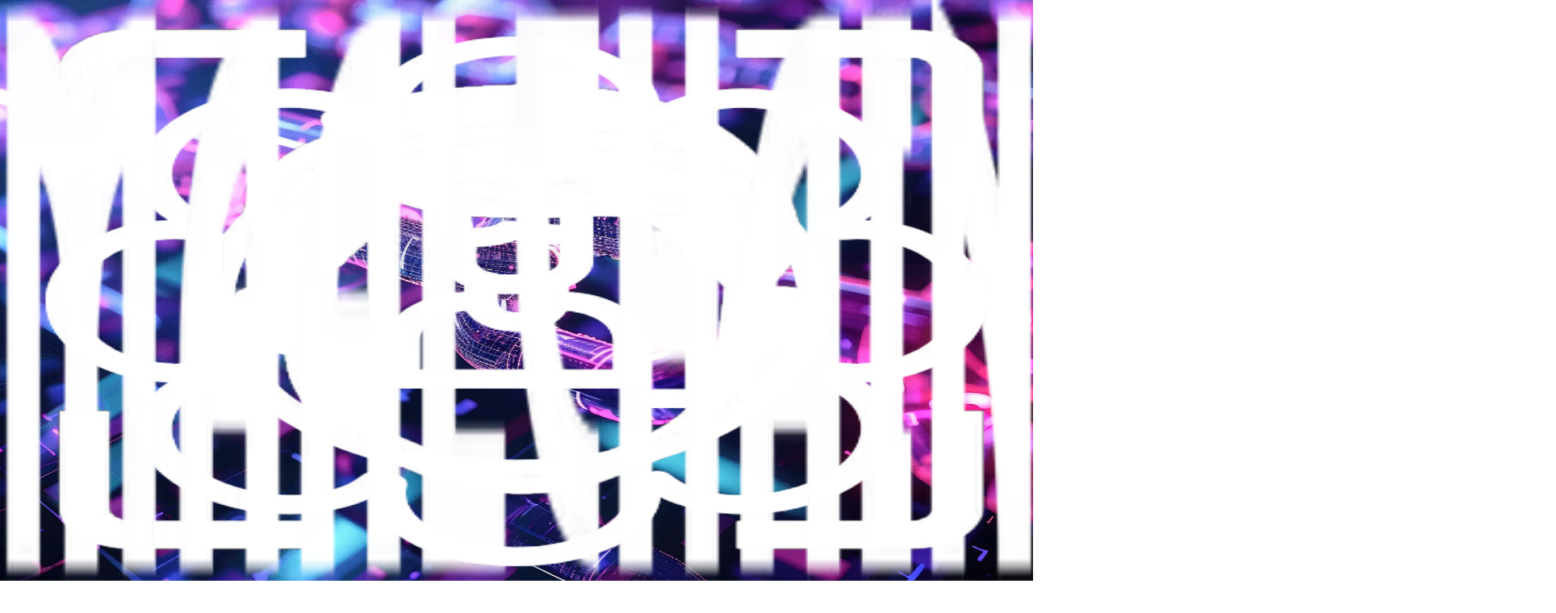

--- FILE ---
content_type: text/html; charset=utf-8
request_url: https://www.maalchain.com/
body_size: 7926
content:
<!DOCTYPE html><html lang="en"><head><meta charSet="utf-8"/><meta name="viewport" content="width=device-width, initial-scale=1"/><link rel="preload" href="/_next/static/media/4cf2300e9c8272f7-s.p.woff2" as="font" crossorigin="" type="font/woff2"/><link rel="preload" href="/_next/static/media/93f479601ee12b01-s.p.woff2" as="font" crossorigin="" type="font/woff2"/><link rel="stylesheet" href="/_next/static/css/78a9ab1127badcf9.css" data-precedence="next"/><link rel="preload" as="script" fetchPriority="low" href="/_next/static/chunks/webpack-8d9613c132ca7913.js"/><script src="/_next/static/chunks/1c6249b8-2096f36179d05eb2.js" async=""></script><script src="/_next/static/chunks/621-7a3daeb4b32e34f9.js" async=""></script><script src="/_next/static/chunks/main-app-3829cd18399d848f.js" async=""></script><script src="/_next/static/chunks/112-11af9ab971f79175.js" async=""></script><script src="/_next/static/chunks/365-8e1db9331d22ef22.js" async=""></script><script src="/_next/static/chunks/135-3b0cd31023a85e33.js" async=""></script><script src="/_next/static/chunks/app/layout-081eddc5e2468435.js" async=""></script><script src="/_next/static/chunks/app/page-739b2c79d89bc0de.js" async=""></script><meta name="next-size-adjust" content=""/><title>MaalChain | Next-Generation Blockchain Solution</title><meta name="description" content="MaalChain bridges centralized wisdom with decentralized power, providing secure, compliant blockchain solutions for institutions, governments, and digital finance pioneers."/><meta name="author" content="Tijarah Holding Ltd."/><meta name="keywords" content="blockchain,MaalChain,decentralized finance,crypto,DeFi,compliance,security"/><meta name="creator" content="MaalChain"/><meta name="publisher" content="MaalChain"/><meta name="robots" content="index, follow"/><meta property="og:title" content="MaalChain | Next-Generation Blockchain Solution"/><meta property="og:description" content="MaalChain bridges centralized wisdom with decentralized power, providing secure, compliant blockchain solutions."/><meta property="og:url" content="https://maalchain.com"/><meta property="og:site_name" content="MaalChain"/><meta property="og:locale" content="en_US"/><meta property="og:image" content="http://localhost:3000/images/maal-chain-logo.avif"/><meta property="og:image:width" content="800"/><meta property="og:image:height" content="600"/><meta property="og:image:alt" content="MaalChain Logo"/><meta property="og:type" content="website"/><meta name="twitter:card" content="summary_large_image"/><meta name="twitter:creator" content="@MaalChain"/><meta name="twitter:title" content="MaalChain | Next-Generation Blockchain Solution"/><meta name="twitter:description" content="MaalChain bridges centralized wisdom with decentralized power, providing secure, compliant blockchain solutions."/><meta name="twitter:image" content="http://localhost:3000/images/maal-chain-logo.avif"/><link rel="icon" href="/favicon.ico" type="image/x-icon" sizes="16x16"/><script>document.querySelectorAll('body link[rel="icon"], body link[rel="apple-touch-icon"]').forEach(el => document.head.appendChild(el))</script><script src="/_next/static/chunks/polyfills-42372ed130431b0a.js" noModule=""></script></head><body class="__variable_188709 __variable_9a8899 antialiased"><div hidden=""><!--$--><!--/$--></div><header class="w-full border-b bg-white"><div class="max-w-6xl mx-auto flex h-20 items-center justify-between px-4 md:px-6"><a class="flex items-center" href="/"><img alt="maal-chain" loading="lazy" width="50" height="50" decoding="async" data-nimg="1" style="color:transparent" srcSet="/_next/image?url=%2Fimages%2Fmaal-chain-logo.avif&amp;w=64&amp;q=75 1x, /_next/image?url=%2Fimages%2Fmaal-chain-logo.avif&amp;w=128&amp;q=75 2x" src="/_next/image?url=%2Fimages%2Fmaal-chain-logo.avif&amp;w=128&amp;q=75"/></a><nav class="hidden md:flex md:items-center md:justify-center md:gap-8"><div class="mx-auto flex h-screen items-center justify-center"><div class="group relative cursor-pointer"><div class="flex items-center justify-between "><a class="text-sm font-medium text-gray-800 transition-colors hover:text-gray-600 my-2 py-2">MaalChain</a></div><div class="invisible absolute z-50 flex w-[240px] flex-col bg-gray-100 py-1 px-4 text-gray-800 shadow-xl group-hover:visible"><a target="_self" class="my-2 block border-b border-gray-100 py-1 font-semibold text-gray-500 hover:text-black md:mx-2" href="/maalchain-architecture">MaalChain Architecture</a><a target="_self" class="my-2 block border-b border-gray-100 py-1 font-semibold text-gray-500 hover:text-black md:mx-2" href="/concept-of-identity">Concept of Identity</a><a target="_self" class="my-2 block border-b border-gray-100 py-1 font-semibold text-gray-500 hover:text-black md:mx-2" href="/wisdom-2-0">Wisdom 2.0</a><a target="_self" class="my-2 block border-b border-gray-100 py-1 font-semibold text-gray-500 hover:text-black md:mx-2" href="/dao-validator">Dao Validator</a><a target="_self" class="my-2 block border-b border-gray-100 py-1 font-semibold text-gray-500 hover:text-black md:mx-2" href="/maal-coin">Maal Coin</a><a target="_blank" class="my-2 block border-b border-gray-100 py-1 font-semibold text-gray-500 hover:text-black md:mx-2" href=" https://v2.maalscan.io">Maal Main Net</a><a target="_blank" class="my-2 block border-b border-gray-100 py-1 font-semibold text-gray-500 hover:text-black md:mx-2" href="https://new-testnet.maalscan.io">Maal Test Net</a></div></div></div><a class="text-sm font-medium text-gray-800 transition-colors hover:text-gray-600  px-4" href="/about">About Us</a><div class="mx-auto flex h-screen items-center justify-center"><div class="group relative cursor-pointer"><div class="flex items-center justify-between "><a class="text-sm font-medium text-gray-800 transition-colors hover:text-gray-600 my-2 py-2">Ecosystem</a></div><div class="invisible absolute z-50 flex w-[240px] flex-col bg-gray-100 py-1 px-4 text-gray-800 shadow-xl group-hover:visible"><a target="_blank" class="my-2 block border-b border-gray-100 py-1 font-semibold text-gray-500 hover:text-black md:mx-2" href="https://www.gcex.lt/">Market</a><a target="_blank" class="my-2 block border-b border-gray-100 py-1 font-semibold text-gray-500 hover:text-black md:mx-2" href="https://www.gcex.lt/Trade">Crypto Exchange</a><a target="_blank" class="my-2 block border-b border-gray-100 py-1 font-semibold text-gray-500 hover:text-black md:mx-2" href="https://trade.theunitedcapital.com/login">Trading Venue</a></div></div></div><a class="text-sm font-medium text-gray-800 transition-colors hover:text-gray-600" href="/news">News</a></nav><div class="hidden md:block"><a href="mailto:info@maalchain.com"><button data-slot="button" class="inline-flex items-center justify-center gap-2 whitespace-nowrap rounded-md text-sm font-medium transition-all disabled:pointer-events-none disabled:opacity-50 [&amp;_svg]:pointer-events-none [&amp;_svg:not([class*=&#x27;size-&#x27;])]:size-4 shrink-0 [&amp;_svg]:shrink-0 outline-none focus-visible:border-ring focus-visible:ring-ring/50 focus-visible:ring-[3px] aria-invalid:ring-destructive/20 dark:aria-invalid:ring-destructive/40 aria-invalid:border-destructive bg-primary text-primary-foreground shadow-xs hover:bg-primary/90 h-9 px-4 py-2 has-[&gt;svg]:px-3">Contact</button></a></div><button data-slot="sheet-trigger" class="inline-flex items-center justify-center gap-2 whitespace-nowrap rounded-md text-sm font-medium transition-all disabled:pointer-events-none disabled:opacity-50 [&amp;_svg]:pointer-events-none [&amp;_svg:not([class*=&#x27;size-&#x27;])]:size-4 shrink-0 [&amp;_svg]:shrink-0 outline-none focus-visible:border-ring focus-visible:ring-ring/50 focus-visible:ring-[3px] aria-invalid:ring-destructive/20 dark:aria-invalid:ring-destructive/40 aria-invalid:border-destructive hover:bg-accent hover:text-accent-foreground dark:hover:bg-accent/50 size-9 md:hidden" aria-label="Menu" type="button" aria-haspopup="dialog" aria-expanded="false" aria-controls="radix-«R13b»" data-state="closed"><svg xmlns="http://www.w3.org/2000/svg" width="24" height="24" viewBox="0 0 24 24" fill="none" stroke="currentColor" stroke-width="2" stroke-linecap="round" stroke-linejoin="round" class="lucide lucide-menu h-6 w-6" aria-hidden="true"><path d="M4 12h16"></path><path d="M4 18h16"></path><path d="M4 6h16"></path></svg></button></div></header><section class="w-full relative flex flex-col items-center justify-center h-[600px] bg-black"><div class="container mx-auto px-4 md:px-6 lg:px-8 my-24 max-w-6xl"> <video class="absolute top-0 left-0 w-full h-full object-cover" autoPlay="" muted="" loop=""><source src="/videos/main-video.mp4" type="video/mp4"/></video><div class="absolute top-0 left-0 w-full h-full bg-black/50"></div><p class="text-center heading-text font-bold leading-tight relative z-10 text-white">MaalChain Is A Next-Generation Blockchain <br/>That Bridges The Gap Between Centralized <br/>Wisdom And Decentralized Power.</p></div></section><section class="w-full"><div class="container mx-auto px-4 md:px-6 lg:px-8 my-24 max-w-6xl"><span class="sub-title-large text-primary">THE NEXT GENERATION BLOCKCHAIN SOLUTION</span><div class="space-y-5 my-4 mb-12"><p class="text-body-large">MaalChain is unlocking the potential of the vast, underserved market in decentralized finance, focusing on the 99% yet to benefit from blockchain technology.</p><p class="text-body-large">By adhering to Maqasid Al Shariah principles and prioritizing compliance, transparency, and ethical standards, MaalChain delivers secure, high-performance solutions that foster trust among financial institutions, government agencies, and regulators, paving the way for a new era in decentralized finance.</p></div><button data-slot="button" class="inline-flex items-center justify-center gap-2 whitespace-nowrap rounded-md text-sm font-medium transition-all disabled:pointer-events-none disabled:opacity-50 [&amp;_svg]:pointer-events-none [&amp;_svg:not([class*=&#x27;size-&#x27;])]:size-4 shrink-0 [&amp;_svg]:shrink-0 outline-none focus-visible:border-ring focus-visible:ring-ring/50 focus-visible:ring-[3px] aria-invalid:ring-destructive/20 dark:aria-invalid:ring-destructive/40 aria-invalid:border-destructive bg-primary text-primary-foreground shadow-xs hover:bg-primary/90 h-9 px-4 py-2 has-[&gt;svg]:px-3"><a href="/about">About Us</a></button></div></section><div class="bg-gray-300 h-[650px] w-full relative"><img alt="3d-chain" loading="lazy" decoding="async" data-nimg="fill" class="object-cover" style="position:absolute;height:100%;width:100%;left:0;top:0;right:0;bottom:0;color:transparent" sizes="100vw" srcSet="/_next/image?url=%2Fimages%2Fhome-img-1.jpg&amp;w=640&amp;q=75 640w, /_next/image?url=%2Fimages%2Fhome-img-1.jpg&amp;w=750&amp;q=75 750w, /_next/image?url=%2Fimages%2Fhome-img-1.jpg&amp;w=828&amp;q=75 828w, /_next/image?url=%2Fimages%2Fhome-img-1.jpg&amp;w=1080&amp;q=75 1080w, /_next/image?url=%2Fimages%2Fhome-img-1.jpg&amp;w=1200&amp;q=75 1200w, /_next/image?url=%2Fimages%2Fhome-img-1.jpg&amp;w=1920&amp;q=75 1920w, /_next/image?url=%2Fimages%2Fhome-img-1.jpg&amp;w=2048&amp;q=75 2048w, /_next/image?url=%2Fimages%2Fhome-img-1.jpg&amp;w=3840&amp;q=75 3840w" src="/_next/image?url=%2Fimages%2Fhome-img-1.jpg&amp;w=3840&amp;q=75"/></div><section class="w-full"><div class="container mx-auto px-4 md:px-6 lg:px-8 my-24 max-w-6xl bg-primary rounded-4xl py-10"><div class="space-y-4 mb-8"><p class="sub-title-large text-white">MaalChain’s Transformative Architecture</p><p class="text-white text-body-normal leading-relaxed">MaalChain provides a solution-focused blockchain framework, crafted for businesses and institutions seeking secure, high-speed, and Shariah-compliant technology. This Layer-1 blockchain architecture focus on interoperability and privacy, MaalChain enables organizations to securely build and scale applications with efficient transaction processing and compliance at its core.</p></div><button data-slot="button" class="inline-flex items-center justify-center gap-2 whitespace-nowrap rounded-md text-sm font-medium transition-all disabled:pointer-events-none disabled:opacity-50 [&amp;_svg]:pointer-events-none [&amp;_svg:not([class*=&#x27;size-&#x27;])]:size-4 shrink-0 [&amp;_svg]:shrink-0 outline-none focus-visible:border-ring focus-visible:ring-ring/50 focus-visible:ring-[3px] aria-invalid:ring-destructive/20 dark:aria-invalid:ring-destructive/40 aria-invalid:border-destructive border bg-background shadow-xs hover:bg-accent hover:text-accent-foreground dark:bg-input/30 dark:border-input dark:hover:bg-input/50 h-9 px-4 py-2 has-[&gt;svg]:px-3"><a href="/maalchain-architecture">Read More</a></button></div></section><section class="w-full"><div class="container mx-auto px-4 md:px-6 lg:px-8 my-24 max-w-6xl bg-gray-100 rounded-4xl py-10"><div class="space-y-4 mb-8"><p class="sub-title-large text-primary">Wisdom 2.0 Bridging The Gap Between Centralize <br/>Wisdom With Decentralize Power</p><p class="text-primary text-body-normal leading-relaxed">Bridges public and private blockchains, offering institutions a secure, compliant, and scalable blockchain solution that balances transparency with strict privacy. It is ideal for sectors with high data sensitivity, such as finance, healthcare, and government.</p></div><button data-slot="button" class="inline-flex items-center justify-center gap-2 whitespace-nowrap rounded-md text-sm font-medium transition-all disabled:pointer-events-none disabled:opacity-50 [&amp;_svg]:pointer-events-none [&amp;_svg:not([class*=&#x27;size-&#x27;])]:size-4 shrink-0 [&amp;_svg]:shrink-0 outline-none focus-visible:border-ring focus-visible:ring-ring/50 focus-visible:ring-[3px] aria-invalid:ring-destructive/20 dark:aria-invalid:ring-destructive/40 aria-invalid:border-destructive border bg-background shadow-xs hover:bg-accent hover:text-accent-foreground dark:bg-input/30 dark:border-input dark:hover:bg-input/50 h-9 px-4 py-2 has-[&gt;svg]:px-3"><a href="/wisdom-2-0">Read More</a></button></div></section><section class="w-full my-20"><div class="container mx-auto px-4 md:px-6 lg:px-8 my-24 max-w-6xl"><p class="text-center sub-title-large font-bold">Concept of Identity Redefining Digital Security And Compliance</p><p class="text-center my-10 text-lg">Experience effortless, secure digital identity with Concept of Identity, featuring biometric <br/> verification for asset recovery and compliance-ready privacy aligned with ethical standards.</p><div><p class="text-center sub-title-large mb-12 font-bold">Key Features</p><div class="grid grid-cols-1 md:grid-cols-2 lg:grid-cols-4 gap-12 place-items-center pb-12"><div class="bg-primary p-8 w-[250px] gap-6 flex flex-col justify-between rounded-xl"><div class="relative w-1/2 h-auto aspect-square mx-auto"><img alt="icon-1" loading="lazy" decoding="async" data-nimg="fill" class="object-contain" style="position:absolute;height:100%;width:100%;left:0;top:0;right:0;bottom:0;color:transparent" sizes="100vw" srcSet="/_next/image?url=%2Fimages%2Ficon-1.png&amp;w=640&amp;q=75 640w, /_next/image?url=%2Fimages%2Ficon-1.png&amp;w=750&amp;q=75 750w, /_next/image?url=%2Fimages%2Ficon-1.png&amp;w=828&amp;q=75 828w, /_next/image?url=%2Fimages%2Ficon-1.png&amp;w=1080&amp;q=75 1080w, /_next/image?url=%2Fimages%2Ficon-1.png&amp;w=1200&amp;q=75 1200w, /_next/image?url=%2Fimages%2Ficon-1.png&amp;w=1920&amp;q=75 1920w, /_next/image?url=%2Fimages%2Ficon-1.png&amp;w=2048&amp;q=75 2048w, /_next/image?url=%2Fimages%2Ficon-1.png&amp;w=3840&amp;q=75 3840w" src="/_next/image?url=%2Fimages%2Ficon-1.png&amp;w=3840&amp;q=75"/></div><p class="text-center text-white">Biometric Verification <br/> for Asset Recovery</p></div><div class="bg-primary p-8 w-[250px] gap-6 flex flex-col justify-between rounded-xl"><div class="relative w-1/2 h-auto aspect-square mx-auto"><img alt="icon-2" loading="lazy" decoding="async" data-nimg="fill" class="object-contain" style="position:absolute;height:100%;width:100%;left:0;top:0;right:0;bottom:0;color:transparent" sizes="100vw" srcSet="/_next/image?url=%2Fimages%2Ficon-2.png&amp;w=640&amp;q=75 640w, /_next/image?url=%2Fimages%2Ficon-2.png&amp;w=750&amp;q=75 750w, /_next/image?url=%2Fimages%2Ficon-2.png&amp;w=828&amp;q=75 828w, /_next/image?url=%2Fimages%2Ficon-2.png&amp;w=1080&amp;q=75 1080w, /_next/image?url=%2Fimages%2Ficon-2.png&amp;w=1200&amp;q=75 1200w, /_next/image?url=%2Fimages%2Ficon-2.png&amp;w=1920&amp;q=75 1920w, /_next/image?url=%2Fimages%2Ficon-2.png&amp;w=2048&amp;q=75 2048w, /_next/image?url=%2Fimages%2Ficon-2.png&amp;w=3840&amp;q=75 3840w" src="/_next/image?url=%2Fimages%2Ficon-2.png&amp;w=3840&amp;q=75"/></div><p class="text-center text-white">Compliance-Ready Identity System</p></div><div class="bg-primary p-8 w-[250px] gap-6 flex flex-col justify-between rounded-xl"><div class="relative w-1/2 h-auto aspect-square mx-auto"><img alt="icon-1" loading="lazy" decoding="async" data-nimg="fill" class="object-contain" style="position:absolute;height:100%;width:100%;left:0;top:0;right:0;bottom:0;color:transparent" sizes="100vw" srcSet="/_next/image?url=%2Fimages%2Ficon-1.png&amp;w=640&amp;q=75 640w, /_next/image?url=%2Fimages%2Ficon-1.png&amp;w=750&amp;q=75 750w, /_next/image?url=%2Fimages%2Ficon-1.png&amp;w=828&amp;q=75 828w, /_next/image?url=%2Fimages%2Ficon-1.png&amp;w=1080&amp;q=75 1080w, /_next/image?url=%2Fimages%2Ficon-1.png&amp;w=1200&amp;q=75 1200w, /_next/image?url=%2Fimages%2Ficon-1.png&amp;w=1920&amp;q=75 1920w, /_next/image?url=%2Fimages%2Ficon-1.png&amp;w=2048&amp;q=75 2048w, /_next/image?url=%2Fimages%2Ficon-1.png&amp;w=3840&amp;q=75 3840w" src="/_next/image?url=%2Fimages%2Ficon-1.png&amp;w=3840&amp;q=75"/></div><p class="text-center text-white">Shariah <br/> Compliance</p></div><div class="bg-primary p-8 w-[250px] gap-6 flex flex-col justify-between rounded-xl"><div class="relative w-1/2 h-auto aspect-square mx-auto"><img alt="icon-2" loading="lazy" decoding="async" data-nimg="fill" class="object-contain" style="position:absolute;height:100%;width:100%;left:0;top:0;right:0;bottom:0;color:transparent" sizes="100vw" srcSet="/_next/image?url=%2Fimages%2Ficon-2.png&amp;w=640&amp;q=75 640w, /_next/image?url=%2Fimages%2Ficon-2.png&amp;w=750&amp;q=75 750w, /_next/image?url=%2Fimages%2Ficon-2.png&amp;w=828&amp;q=75 828w, /_next/image?url=%2Fimages%2Ficon-2.png&amp;w=1080&amp;q=75 1080w, /_next/image?url=%2Fimages%2Ficon-2.png&amp;w=1200&amp;q=75 1200w, /_next/image?url=%2Fimages%2Ficon-2.png&amp;w=1920&amp;q=75 1920w, /_next/image?url=%2Fimages%2Ficon-2.png&amp;w=2048&amp;q=75 2048w, /_next/image?url=%2Fimages%2Ficon-2.png&amp;w=3840&amp;q=75 3840w" src="/_next/image?url=%2Fimages%2Ficon-2.png&amp;w=3840&amp;q=75"/></div><p class="text-center text-white">Hybrid Private &amp; Public dApp Integration</p></div></div></div><div class="flex justify-center mt-12"><button data-slot="button" class="inline-flex items-center justify-center gap-2 whitespace-nowrap rounded-md text-sm font-medium transition-all disabled:pointer-events-none disabled:opacity-50 [&amp;_svg]:pointer-events-none [&amp;_svg:not([class*=&#x27;size-&#x27;])]:size-4 shrink-0 [&amp;_svg]:shrink-0 outline-none focus-visible:border-ring focus-visible:ring-ring/50 focus-visible:ring-[3px] aria-invalid:ring-destructive/20 dark:aria-invalid:ring-destructive/40 aria-invalid:border-destructive bg-primary text-primary-foreground shadow-xs hover:bg-primary/90 h-9 px-4 py-2 has-[&gt;svg]:px-3"><a href="/concept-of-identity">Read More</a></button></div></div></section><section class="w-full"><div class="container mx-auto px-4 md:px-6 lg:px-8 my-24 max-w-6xl"><p class="text-center sub-title-large font-bold">DAO Validator Shape The Future And Earn Rewards</p><div class="my-5 space-y-1"><p class="text-center">DAO Validator lets you influence MaalChain’s future with voting power and rewards.</p><p class="text-center">Earn transaction fees and revenue shares as you help secure and govern the network.</p></div><div class="flex justify-center mt-12"><button data-slot="button" class="inline-flex items-center justify-center gap-2 whitespace-nowrap rounded-md text-sm font-medium transition-all disabled:pointer-events-none disabled:opacity-50 [&amp;_svg]:pointer-events-none [&amp;_svg:not([class*=&#x27;size-&#x27;])]:size-4 shrink-0 [&amp;_svg]:shrink-0 outline-none focus-visible:border-ring focus-visible:ring-ring/50 focus-visible:ring-[3px] aria-invalid:ring-destructive/20 dark:aria-invalid:ring-destructive/40 aria-invalid:border-destructive bg-primary text-primary-foreground shadow-xs hover:bg-primary/90 h-9 px-4 py-2 has-[&gt;svg]:px-3"><a href="/dao-validator">Read More</a></button></div></div></section><section class="w-full relative bg-white"><div class="container mx-auto px-4 md:px-6 lg:px-8 my-24 max-w-6xl"><p class="text-center sub-title-large pt-8 mb-4 font-bold">Get Maal Here!</p><div class="flex justify-center py-8 gap-20 relative z-10"><a target="_blank" href="https://www.gcex.lt/"><img alt="p2b-logo" loading="lazy" width="140" height="50" decoding="async" data-nimg="1" class="object-contain" style="color:transparent" srcSet="/_next/image?url=%2Fimages%2Fp2b-logo.png&amp;w=256&amp;q=75 1x, /_next/image?url=%2Fimages%2Fp2b-logo.png&amp;w=384&amp;q=75 2x" src="/_next/image?url=%2Fimages%2Fp2b-logo.png&amp;w=384&amp;q=75"/></a><a target="_blank" href="https://p2pb2b.com/"><img alt="gcex-logo" loading="lazy" width="170" height="50" decoding="async" data-nimg="1" class="object-contain" style="color:transparent" srcSet="/_next/image?url=%2Fimages%2Fgcex-logo.png&amp;w=256&amp;q=75 1x, /_next/image?url=%2Fimages%2Fgcex-logo.png&amp;w=384&amp;q=75 2x" src="/_next/image?url=%2Fimages%2Fgcex-logo.png&amp;w=384&amp;q=75"/></a></div></div></section><!--$--><!--/$--><footer class="bg-primary text-white"><section class="w-full"><div class="container mx-auto px-4 md:px-6 lg:px-8 my-24 max-w-6xl py-10 mb-0 mt-0"><a href="/"><div class="mb-10 w-[300px] h-[60px] relative"><img alt="maal-chain-text-logo" loading="lazy" decoding="async" data-nimg="fill" class="object-contain" style="position:absolute;height:100%;width:100%;left:0;top:0;right:0;bottom:0;color:transparent" sizes="100vw" srcSet="/_next/image?url=%2Fimages%2Fmaal-chain-text-logo.avif&amp;w=640&amp;q=75 640w, /_next/image?url=%2Fimages%2Fmaal-chain-text-logo.avif&amp;w=750&amp;q=75 750w, /_next/image?url=%2Fimages%2Fmaal-chain-text-logo.avif&amp;w=828&amp;q=75 828w, /_next/image?url=%2Fimages%2Fmaal-chain-text-logo.avif&amp;w=1080&amp;q=75 1080w, /_next/image?url=%2Fimages%2Fmaal-chain-text-logo.avif&amp;w=1200&amp;q=75 1200w, /_next/image?url=%2Fimages%2Fmaal-chain-text-logo.avif&amp;w=1920&amp;q=75 1920w, /_next/image?url=%2Fimages%2Fmaal-chain-text-logo.avif&amp;w=2048&amp;q=75 2048w, /_next/image?url=%2Fimages%2Fmaal-chain-text-logo.avif&amp;w=3840&amp;q=75 3840w" src="/_next/image?url=%2Fimages%2Fmaal-chain-text-logo.avif&amp;w=3840&amp;q=75"/></div></a><div class="grid grid-cols-1 gap-8 md:grid-cols-2 lg:grid-cols-4"><div><h3 class="mb-4 text-lg font-semibold uppercase">About</h3><ul class="space-y-3"><li><a class="hover:underline" href="/about">Who Are We</a></li><li><a class="hover:underline" href="/career">Career</a></li><li><a class="hover:underline" href="/privacy-policy">Privacy Policy</a></li></ul></div><div><h3 class="mb-4 text-lg font-semibold uppercase">Services</h3><ul class="space-y-3"><li><a target="_blank" class="hover:underline" href="https://pansea.io/">PanSea</a></li><li><a target="_blank" class="hover:underline" href="https://ramzmarketcap.com/">RamzMarketCap</a></li><li><a target="_blank" class="hover:underline" href="https://p2pb2b.com/trade/MAAL_USDT/">Buy MAAL</a></li></ul></div><div><h3 class="mb-4 text-lg font-semibold uppercase">Resources</h3><ul class="space-y-3"><li><a target="_blank" class="hover:underline" href="/docs/Maal White Paper Version 2024-03.pdf ">Whitepaper</a></li><li><a target="_blank" class="hover:underline" href="https://docs.maalscan.io/">Developer Docs</a></li><li><a target="_blank" class="hover:underline" href="https://v2.maalscan.io">Block Explorer (Mainnet)</a></li><li><a class="hover:underline" target="_blank" href="https://new-testnet.maalscan.io">Block Explorer (Testnet)</a></li></ul></div><div><h3 class="mb-4 text-lg font-semibold uppercase">Address</h3><p class="mb-2">Office Suite, Lot 19-18-1&amp;2,</p><p class="mb-2">Level 18, UOA Central,</p><p class="mb-2">Jalan Pinang, 50450,</p><p class="mb-6">Kuala Lumpur.</p><p><a href="mailto:info@maalchain.com" class="hover:underline">info@maalchain.com</a></p></div></div><div class="mt-12 flex flex-col items-start justify-between border-t border-white/20 pt-8 md:flex-row md:items-center"><div class="mb-6 md:mb-0"><p class="mb-4 text-sm font-medium">Follow Us On:</p><div class="flex space-x-4"><a href="https://www.instagram.com/maalchain/" target="_blank" rel="noopener noreferrer" class="flex h-10 w-10 items-center justify-center rounded-full bg-white/10 hover:bg-white/20" aria-label="Instagram"><svg xmlns="http://www.w3.org/2000/svg" width="24" height="24" viewBox="0 0 24 24" fill="none" stroke="currentColor" stroke-width="2" stroke-linecap="round" stroke-linejoin="round" class="lucide lucide-instagram h-5 w-5" aria-hidden="true"><rect width="20" height="20" x="2" y="2" rx="5" ry="5"></rect><path d="M16 11.37A4 4 0 1 1 12.63 8 4 4 0 0 1 16 11.37z"></path><line x1="17.5" x2="17.51" y1="6.5" y2="6.5"></line></svg></a><a href="https://www.facebook.com/MaalChainOfficial" target="_blank" rel="noopener noreferrer" class="flex h-10 w-10 items-center justify-center rounded-full bg-white/10 hover:bg-white/20" aria-label="Facebook"><svg xmlns="http://www.w3.org/2000/svg" width="24" height="24" viewBox="0 0 24 24" fill="none" stroke="currentColor" stroke-width="2" stroke-linecap="round" stroke-linejoin="round" class="lucide lucide-facebook h-5 w-5" aria-hidden="true"><path d="M18 2h-3a5 5 0 0 0-5 5v3H7v4h3v8h4v-8h3l1-4h-4V7a1 1 0 0 1 1-1h3z"></path></svg></a><a href="https://twitter.com/MaalChain" target="_blank" rel="noopener noreferrer" class="flex h-10 w-10 items-center justify-center rounded-full bg-white/10 hover:bg-white/20" aria-label="Twitter"><svg xmlns="http://www.w3.org/2000/svg" width="24" height="24" viewBox="0 0 24 24" fill="none" stroke="currentColor" stroke-width="2" stroke-linecap="round" stroke-linejoin="round" class="lucide lucide-twitter h-5 w-5" aria-hidden="true"><path d="M22 4s-.7 2.1-2 3.4c1.6 10-9.4 17.3-18 11.6 2.2.1 4.4-.6 6-2C3 15.5.5 9.6 3 5c2.2 2.6 5.6 4.1 9 4-.9-4.2 4-6.6 7-3.8 1.1 0 3-1.2 3-1.2z"></path></svg></a></div></div><div class="mb-6 text-sm md:mb-0 md:text-center"><p class="mb-2">Developed by: Tijarah Holding Ltd.</p><p>Copyright © 2025 MaalChain. All Rights Reserved.</p></div></div></div></section></footer><script src="/_next/static/chunks/webpack-8d9613c132ca7913.js" async=""></script><script>(self.__next_f=self.__next_f||[]).push([0])</script><script>self.__next_f.push([1,"1:\"$Sreact.fragment\"\n2:I[2081,[\"112\",\"static/chunks/112-11af9ab971f79175.js\",\"365\",\"static/chunks/365-8e1db9331d22ef22.js\",\"135\",\"static/chunks/135-3b0cd31023a85e33.js\",\"177\",\"static/chunks/app/layout-081eddc5e2468435.js\"],\"default\"]\n3:I[1170,[],\"\"]\n4:I[4000,[],\"\"]\n5:I[1618,[\"112\",\"static/chunks/112-11af9ab971f79175.js\",\"365\",\"static/chunks/365-8e1db9331d22ef22.js\",\"135\",\"static/chunks/135-3b0cd31023a85e33.js\",\"177\",\"static/chunks/app/layout-081eddc5e2468435.js\"],\"default\"]\n6:I[647,[\"112\",\"static/chunks/112-11af9ab971f79175.js\",\"365\",\"static/chunks/365-8e1db9331d22ef22.js\",\"974\",\"static/chunks/app/page-739b2c79d89bc0de.js\"],\"\"]\n7:I[4112,[\"112\",\"static/chunks/112-11af9ab971f79175.js\",\"365\",\"static/chunks/365-8e1db9331d22ef22.js\",\"974\",\"static/chunks/app/page-739b2c79d89bc0de.js\"],\"Image\"]\n8:I[5754,[],\"OutletBoundary\"]\nb:I[2954,[],\"AsyncMetadataOutlet\"]\nd:I[5754,[],\"ViewportBoundary\"]\nf:I[5754,[],\"MetadataBoundary\"]\n11:I[5621,[],\"\"]\n:HL[\"/_next/static/media/4cf2300e9c8272f7-s.p.woff2\",\"font\",{\"crossOrigin\":\"\",\"type\":\"font/woff2\"}]\n:HL[\"/_next/static/media/93f479601ee12b01-s.p.woff2\",\"font\",{\"crossOrigin\":\"\",\"type\":\"font/woff2\"}]\n:HL[\"/_next/static/css/78a9ab1127badcf9.css\",\"style\"]\n"])</script><script>self.__next_f.push([1,"0:{\"P\":null,\"b\":\"-6L39exjnDugkQTmYwZZn\",\"p\":\"\",\"c\":[\"\",\"\"],\"i\":false,\"f\":[[[\"\",{\"children\":[\"__PAGE__\",{}]},\"$undefined\",\"$undefined\",true],[\"\",[\"$\",\"$1\",\"c\",{\"children\":[[[\"$\",\"link\",\"0\",{\"rel\":\"stylesheet\",\"href\":\"/_next/static/css/78a9ab1127badcf9.css\",\"precedence\":\"next\",\"crossOrigin\":\"$undefined\",\"nonce\":\"$undefined\"}]],[\"$\",\"html\",null,{\"lang\":\"en\",\"children\":[\"$\",\"body\",null,{\"className\":\"__variable_188709 __variable_9a8899 antialiased\",\"children\":[[\"$\",\"$L2\",null,{}],[\"$\",\"$L3\",null,{\"parallelRouterKey\":\"children\",\"error\":\"$undefined\",\"errorStyles\":\"$undefined\",\"errorScripts\":\"$undefined\",\"template\":[\"$\",\"$L4\",null,{}],\"templateStyles\":\"$undefined\",\"templateScripts\":\"$undefined\",\"notFound\":[[[\"$\",\"title\",null,{\"children\":\"404: This page could not be found.\"}],[\"$\",\"div\",null,{\"style\":{\"fontFamily\":\"system-ui,\\\"Segoe UI\\\",Roboto,Helvetica,Arial,sans-serif,\\\"Apple Color Emoji\\\",\\\"Segoe UI Emoji\\\"\",\"height\":\"100vh\",\"textAlign\":\"center\",\"display\":\"flex\",\"flexDirection\":\"column\",\"alignItems\":\"center\",\"justifyContent\":\"center\"},\"children\":[\"$\",\"div\",null,{\"children\":[[\"$\",\"style\",null,{\"dangerouslySetInnerHTML\":{\"__html\":\"body{color:#000;background:#fff;margin:0}.next-error-h1{border-right:1px solid rgba(0,0,0,.3)}@media (prefers-color-scheme:dark){body{color:#fff;background:#000}.next-error-h1{border-right:1px solid rgba(255,255,255,.3)}}\"}}],[\"$\",\"h1\",null,{\"className\":\"next-error-h1\",\"style\":{\"display\":\"inline-block\",\"margin\":\"0 20px 0 0\",\"padding\":\"0 23px 0 0\",\"fontSize\":24,\"fontWeight\":500,\"verticalAlign\":\"top\",\"lineHeight\":\"49px\"},\"children\":404}],[\"$\",\"div\",null,{\"style\":{\"display\":\"inline-block\"},\"children\":[\"$\",\"h2\",null,{\"style\":{\"fontSize\":14,\"fontWeight\":400,\"lineHeight\":\"49px\",\"margin\":0},\"children\":\"This page could not be found.\"}]}]]}]}]],[]],\"forbidden\":\"$undefined\",\"unauthorized\":\"$undefined\"}],[\"$\",\"$L5\",null,{}]]}]}]]}],{\"children\":[\"__PAGE__\",[\"$\",\"$1\",\"c\",{\"children\":[[[\"$\",\"section\",null,{\"id\":\"$undefined\",\"className\":\"w-full relative flex flex-col items-center justify-center h-[600px] bg-black\",\"children\":[\"$\",\"div\",null,{\"className\":\"container mx-auto px-4 md:px-6 lg:px-8 my-24 max-w-6xl\",\"children\":[\" \",[\"$\",\"video\",null,{\"className\":\"absolute top-0 left-0 w-full h-full object-cover\",\"autoPlay\":true,\"muted\":true,\"loop\":true,\"children\":[\"$\",\"source\",null,{\"src\":\"/videos/main-video.mp4\",\"type\":\"video/mp4\"}]}],[\"$\",\"div\",null,{\"className\":\"absolute top-0 left-0 w-full h-full bg-black/50\"}],[\"$\",\"p\",null,{\"className\":\"text-center heading-text font-bold leading-tight relative z-10 text-white\",\"children\":[\"MaalChain Is A Next-Generation Blockchain \",[\"$\",\"br\",null,{}],\"That Bridges The Gap Between Centralized \",[\"$\",\"br\",null,{}],\"Wisdom And Decentralized Power.\"]}]]}]}],[\"$\",\"section\",null,{\"id\":\"$undefined\",\"className\":\"w-full\",\"children\":[\"$\",\"div\",null,{\"className\":\"container mx-auto px-4 md:px-6 lg:px-8 my-24 max-w-6xl\",\"children\":[[\"$\",\"span\",null,{\"className\":\"sub-title-large text-primary\",\"children\":\"THE NEXT GENERATION BLOCKCHAIN SOLUTION\"}],[\"$\",\"div\",null,{\"className\":\"space-y-5 my-4 mb-12\",\"children\":[[\"$\",\"p\",null,{\"className\":\"text-body-large\",\"children\":\"MaalChain is unlocking the potential of the vast, underserved market in decentralized finance, focusing on the 99% yet to benefit from blockchain technology.\"}],[\"$\",\"p\",null,{\"className\":\"text-body-large\",\"children\":\"By adhering to Maqasid Al Shariah principles and prioritizing compliance, transparency, and ethical standards, MaalChain delivers secure, high-performance solutions that foster trust among financial institutions, government agencies, and regulators, paving the way for a new era in decentralized finance.\"}]]}],[\"$\",\"button\",null,{\"data-slot\":\"button\",\"className\":\"inline-flex items-center justify-center gap-2 whitespace-nowrap rounded-md text-sm font-medium transition-all disabled:pointer-events-none disabled:opacity-50 [\u0026_svg]:pointer-events-none [\u0026_svg:not([class*='size-'])]:size-4 shrink-0 [\u0026_svg]:shrink-0 outline-none focus-visible:border-ring focus-visible:ring-ring/50 focus-visible:ring-[3px] aria-invalid:ring-destructive/20 dark:aria-invalid:ring-destructive/40 aria-invalid:border-destructive bg-primary text-primary-foreground shadow-xs hover:bg-primary/90 h-9 px-4 py-2 has-[\u003esvg]:px-3\",\"children\":[\"$\",\"$L6\",null,{\"href\":\"/about\",\"children\":\"About Us\"}]}]]}]}],[\"$\",\"div\",null,{\"className\":\"bg-gray-300 h-[650px] w-full relative\",\"children\":[\"$\",\"$L7\",null,{\"src\":\"/images/home-img-1.jpg\",\"alt\":\"3d-chain\",\"fill\":true,\"className\":\"object-cover\"}]}],[\"$\",\"section\",null,{\"id\":\"$undefined\",\"className\":\"w-full\",\"children\":[\"$\",\"div\",null,{\"className\":\"container mx-auto px-4 md:px-6 lg:px-8 my-24 max-w-6xl bg-primary rounded-4xl py-10\",\"children\":[[\"$\",\"div\",null,{\"className\":\"space-y-4 mb-8\",\"children\":[[\"$\",\"p\",null,{\"className\":\"sub-title-large text-white\",\"children\":\"MaalChain’s Transformative Architecture\"}],[\"$\",\"p\",null,{\"className\":\"text-white text-body-normal leading-relaxed\",\"children\":\"MaalChain provides a solution-focused blockchain framework, crafted for businesses and institutions seeking secure, high-speed, and Shariah-compliant technology. This Layer-1 blockchain architecture focus on interoperability and privacy, MaalChain enables organizations to securely build and scale applications with efficient transaction processing and compliance at its core.\"}]]}],[\"$\",\"button\",null,{\"data-slot\":\"button\",\"className\":\"inline-flex items-center justify-center gap-2 whitespace-nowrap rounded-md text-sm font-medium transition-all disabled:pointer-events-none disabled:opacity-50 [\u0026_svg]:pointer-events-none [\u0026_svg:not([class*='size-'])]:size-4 shrink-0 [\u0026_svg]:shrink-0 outline-none focus-visible:border-ring focus-visible:ring-ring/50 focus-visible:ring-[3px] aria-invalid:ring-destructive/20 dark:aria-invalid:ring-destructive/40 aria-invalid:border-destructive border bg-background shadow-xs hover:bg-accent hover:text-accent-foreground dark:bg-input/30 dark:border-input dark:hover:bg-input/50 h-9 px-4 py-2 has-[\u003esvg]:px-3\",\"children\":[\"$\",\"$L6\",null,{\"href\":\"/maalchain-architecture\",\"children\":\"Read More\"}]}]]}]}],[\"$\",\"section\",null,{\"id\":\"$undefined\",\"className\":\"w-full\",\"children\":[\"$\",\"div\",null,{\"className\":\"container mx-auto px-4 md:px-6 lg:px-8 my-24 max-w-6xl bg-gray-100 rounded-4xl py-10\",\"children\":[[\"$\",\"div\",null,{\"className\":\"space-y-4 mb-8\",\"children\":[[\"$\",\"p\",null,{\"className\":\"sub-title-large text-primary\",\"children\":[\"Wisdom 2.0 Bridging The Gap Between Centralize \",[\"$\",\"br\",null,{}],\"Wisdom With Decentralize Power\"]}],[\"$\",\"p\",null,{\"className\":\"text-primary text-body-normal leading-relaxed\",\"children\":\"Bridges public and private blockchains, offering institutions a secure, compliant, and scalable blockchain solution that balances transparency with strict privacy. It is ideal for sectors with high data sensitivity, such as finance, healthcare, and government.\"}]]}],[\"$\",\"button\",null,{\"data-slot\":\"button\",\"className\":\"inline-flex items-center justify-center gap-2 whitespace-nowrap rounded-md text-sm font-medium transition-all disabled:pointer-events-none disabled:opacity-50 [\u0026_svg]:pointer-events-none [\u0026_svg:not([class*='size-'])]:size-4 shrink-0 [\u0026_svg]:shrink-0 outline-none focus-visible:border-ring focus-visible:ring-ring/50 focus-visible:ring-[3px] aria-invalid:ring-destructive/20 dark:aria-invalid:ring-destructive/40 aria-invalid:border-destructive border bg-background shadow-xs hover:bg-accent hover:text-accent-foreground dark:bg-input/30 dark:border-input dark:hover:bg-input/50 h-9 px-4 py-2 has-[\u003esvg]:px-3\",\"children\":[\"$\",\"$L6\",null,{\"href\":\"/wisdom-2-0\",\"children\":\"Read More\"}]}]]}]}],[\"$\",\"section\",null,{\"id\":\"$undefined\",\"className\":\"w-full my-20\",\"children\":[\"$\",\"div\",null,{\"className\":\"container mx-auto px-4 md:px-6 lg:px-8 my-24 max-w-6xl\",\"children\":[[\"$\",\"p\",null,{\"className\":\"text-center sub-title-large font-bold\",\"children\":\"Concept of Identity Redefining Digital Security And Compliance\"}],[\"$\",\"p\",null,{\"className\":\"text-center my-10 text-lg\",\"children\":[\"Experience effortless, secure digital identity with Concept of Identity, featuring biometric \",[\"$\",\"br\",null,{}],\" verification for asset recovery and compliance-ready privacy aligned with ethical standards.\"]}],[\"$\",\"div\",null,{\"children\":[[\"$\",\"p\",null,{\"className\":\"text-center sub-title-large mb-12 font-bold\",\"children\":\"Key Features\"}],[\"$\",\"div\",null,{\"className\":\"grid grid-cols-1 md:grid-cols-2 lg:grid-cols-4 gap-12 place-items-center pb-12\",\"children\":[[\"$\",\"div\",null,{\"className\":\"bg-primary p-8 w-[250px] gap-6 flex flex-col justify-between rounded-xl\",\"children\":[[\"$\",\"div\",null,{\"className\":\"relative w-1/2 h-auto aspect-square mx-auto\",\"children\":[\"$\",\"$L7\",null,{\"src\":\"/images/icon-1.png\",\"alt\":\"icon-1\",\"fill\":true,\"className\":\"object-contain\"}]}],[\"$\",\"p\",null,{\"className\":\"text-center text-white\",\"children\":[\"Biometric Verification \",[\"$\",\"br\",null,{}],\" for Asset Recovery\"]}]]}],[\"$\",\"div\",null,{\"className\":\"bg-primary p-8 w-[250px] gap-6 flex flex-col justify-between rounded-xl\",\"children\":[[\"$\",\"div\",null,{\"className\":\"relative w-1/2 h-auto aspect-square mx-auto\",\"children\":[\"$\",\"$L7\",null,{\"src\":\"/images/icon-2.png\",\"alt\":\"icon-2\",\"fill\":true,\"className\":\"object-contain\"}]}],[\"$\",\"p\",null,{\"className\":\"text-center text-white\",\"children\":\"Compliance-Ready Identity System\"}]]}],[\"$\",\"div\",null,{\"className\":\"bg-primary p-8 w-[250px] gap-6 flex flex-col justify-between rounded-xl\",\"children\":[[\"$\",\"div\",null,{\"className\":\"relative w-1/2 h-auto aspect-square mx-auto\",\"children\":[\"$\",\"$L7\",null,{\"src\":\"/images/icon-1.png\",\"alt\":\"icon-1\",\"fill\":true,\"className\":\"object-contain\"}]}],[\"$\",\"p\",null,{\"className\":\"text-center text-white\",\"children\":[\"Shariah \",[\"$\",\"br\",null,{}],\" Compliance\"]}]]}],[\"$\",\"div\",null,{\"className\":\"bg-primary p-8 w-[250px] gap-6 flex flex-col justify-between rounded-xl\",\"children\":[[\"$\",\"div\",null,{\"className\":\"relative w-1/2 h-auto aspect-square mx-auto\",\"children\":[\"$\",\"$L7\",null,{\"src\":\"/images/icon-2.png\",\"alt\":\"icon-2\",\"fill\":true,\"className\":\"object-contain\"}]}],[\"$\",\"p\",null,{\"className\":\"text-center text-white\",\"children\":\"Hybrid Private \u0026 Public dApp Integration\"}]]}]]}]]}],[\"$\",\"div\",null,{\"className\":\"flex justify-center mt-12\",\"children\":[\"$\",\"button\",null,{\"data-slot\":\"button\",\"className\":\"inline-flex items-center justify-center gap-2 whitespace-nowrap rounded-md text-sm font-medium transition-all disabled:pointer-events-none disabled:opacity-50 [\u0026_svg]:pointer-events-none [\u0026_svg:not([class*='size-'])]:size-4 shrink-0 [\u0026_svg]:shrink-0 outline-none focus-visible:border-ring focus-visible:ring-ring/50 focus-visible:ring-[3px] aria-invalid:ring-destructive/20 dark:aria-invalid:ring-destructive/40 aria-invalid:border-destructive bg-primary text-primary-foreground shadow-xs hover:bg-primary/90 h-9 px-4 py-2 has-[\u003esvg]:px-3\",\"children\":[\"$\",\"$L6\",null,{\"href\":\"/concept-of-identity\",\"children\":\"Read More\"}]}]}]]}]}],[\"$\",\"section\",null,{\"id\":\"$undefined\",\"className\":\"w-full\",\"children\":[\"$\",\"div\",null,{\"className\":\"container mx-auto px-4 md:px-6 lg:px-8 my-24 max-w-6xl\",\"children\":[[\"$\",\"p\",null,{\"className\":\"text-center sub-title-large font-bold\",\"children\":\"DAO Validator Shape The Future And Earn Rewards\"}],[\"$\",\"div\",null,{\"className\":\"my-5 space-y-1\",\"children\":[[\"$\",\"p\",null,{\"className\":\"text-center\",\"children\":\"DAO Validator lets you influence MaalChain’s future with voting power and rewards.\"}],[\"$\",\"p\",null,{\"className\":\"text-center\",\"children\":\"Earn transaction fees and revenue shares as you help secure and govern the network.\"}]]}],[\"$\",\"div\",null,{\"className\":\"flex justify-center mt-12\",\"children\":[\"$\",\"button\",null,{\"data-slot\":\"button\",\"className\":\"inline-flex items-center justify-center gap-2 whitespace-nowrap rounded-md text-sm font-medium transition-all disabled:pointer-events-none disabled:opacity-50 [\u0026_svg]:pointer-events-none [\u0026_svg:not([class*='size-'])]:size-4 shrink-0 [\u0026_svg]:shrink-0 outline-none focus-visible:border-ring focus-visible:ring-ring/50 focus-visible:ring-[3px] aria-invalid:ring-destructive/20 dark:aria-invalid:ring-destructive/40 aria-invalid:border-destructive bg-primary text-primary-foreground shadow-xs hover:bg-primary/90 h-9 px-4 py-2 has-[\u003esvg]:px-3\",\"children\":[\"$\",\"$L6\",null,{\"href\":\"/dao-validator\",\"children\":\"Read More\"}]}]}]]}]}],[\"$\",\"section\",null,{\"id\":\"$undefined\",\"className\":\"w-full relative bg-white\",\"children\":[\"$\",\"div\",null,{\"className\":\"container mx-auto px-4 md:px-6 lg:px-8 my-24 max-w-6xl\",\"children\":[[\"$\",\"p\",null,{\"className\":\"text-center sub-title-large pt-8 mb-4 font-bold\",\"children\":\"Get Maal Here!\"}],[\"$\",\"div\",null,{\"className\":\"flex justify-center py-8 gap-20 relative z-10\",\"children\":[[\"$\",\"$L6\",null,{\"href\":\"https://www.gcex.lt/\",\"target\":\"_blank\",\"children\":[\"$\",\"$L7\",null,{\"src\":\"/images/p2b-logo.png\",\"alt\":\"p2b-logo\",\"className\":\"object-contain\",\"width\":140,\"height\":50}]}],[\"$\",\"$L6\",null,{\"href\":\"https://p2pb2b.com/\",\"target\":\"_blank\",\"children\":[\"$\",\"$L7\",null,{\"src\":\"/images/gcex-logo.png\",\"alt\":\"gcex-logo\",\"className\":\"object-contain\",\"width\":170,\"height\":50}]}]]}]]}]}]],null,[\"$\",\"$L8\",null,{\"children\":[\"$L9\",\"$La\",[\"$\",\"$Lb\",null,{\"promise\":\"$@c\"}]]}]]}],{},null,false]},null,false],[\"$\",\"$1\",\"h\",{\"children\":[null,[\"$\",\"$1\",\"dZVD4CCut3o4NmJdo5XMcv\",{\"children\":[[\"$\",\"$Ld\",null,{\"children\":\"$Le\"}],[\"$\",\"meta\",null,{\"name\":\"next-size-adjust\",\"content\":\"\"}]]}],[\"$\",\"$Lf\",null,{\"children\":\"$L10\"}]]}],false]],\"m\":\"$undefined\",\"G\":[\"$11\",\"$undefined\"],\"s\":false,\"S\":true}\n"])</script><script>self.__next_f.push([1,"12:\"$Sreact.suspense\"\n13:I[2954,[],\"AsyncMetadata\"]\n10:[\"$\",\"div\",null,{\"hidden\":true,\"children\":[\"$\",\"$12\",null,{\"fallback\":null,\"children\":[\"$\",\"$L13\",null,{\"promise\":\"$@14\"}]}]}]\na:null\n"])</script><script>self.__next_f.push([1,"e:[[\"$\",\"meta\",\"0\",{\"charSet\":\"utf-8\"}],[\"$\",\"meta\",\"1\",{\"name\":\"viewport\",\"content\":\"width=device-width, initial-scale=1\"}]]\n9:null\n"])</script><script>self.__next_f.push([1,"c:{\"metadata\":[[\"$\",\"title\",\"0\",{\"children\":\"MaalChain | Next-Generation Blockchain Solution\"}],[\"$\",\"meta\",\"1\",{\"name\":\"description\",\"content\":\"MaalChain bridges centralized wisdom with decentralized power, providing secure, compliant blockchain solutions for institutions, governments, and digital finance pioneers.\"}],[\"$\",\"meta\",\"2\",{\"name\":\"author\",\"content\":\"Tijarah Holding Ltd.\"}],[\"$\",\"meta\",\"3\",{\"name\":\"keywords\",\"content\":\"blockchain,MaalChain,decentralized finance,crypto,DeFi,compliance,security\"}],[\"$\",\"meta\",\"4\",{\"name\":\"creator\",\"content\":\"MaalChain\"}],[\"$\",\"meta\",\"5\",{\"name\":\"publisher\",\"content\":\"MaalChain\"}],[\"$\",\"meta\",\"6\",{\"name\":\"robots\",\"content\":\"index, follow\"}],[\"$\",\"meta\",\"7\",{\"property\":\"og:title\",\"content\":\"MaalChain | Next-Generation Blockchain Solution\"}],[\"$\",\"meta\",\"8\",{\"property\":\"og:description\",\"content\":\"MaalChain bridges centralized wisdom with decentralized power, providing secure, compliant blockchain solutions.\"}],[\"$\",\"meta\",\"9\",{\"property\":\"og:url\",\"content\":\"https://maalchain.com\"}],[\"$\",\"meta\",\"10\",{\"property\":\"og:site_name\",\"content\":\"MaalChain\"}],[\"$\",\"meta\",\"11\",{\"property\":\"og:locale\",\"content\":\"en_US\"}],[\"$\",\"meta\",\"12\",{\"property\":\"og:image\",\"content\":\"http://localhost:3000/images/maal-chain-logo.avif\"}],[\"$\",\"meta\",\"13\",{\"property\":\"og:image:width\",\"content\":\"800\"}],[\"$\",\"meta\",\"14\",{\"property\":\"og:image:height\",\"content\":\"600\"}],[\"$\",\"meta\",\"15\",{\"property\":\"og:image:alt\",\"content\":\"MaalChain Logo\"}],[\"$\",\"meta\",\"16\",{\"property\":\"og:type\",\"content\":\"website\"}],[\"$\",\"meta\",\"17\",{\"name\":\"twitter:card\",\"content\":\"summary_large_image\"}],[\"$\",\"meta\",\"18\",{\"name\":\"twitter:creator\",\"content\":\"@MaalChain\"}],[\"$\",\"meta\",\"19\",{\"name\":\"twitter:title\",\"content\":\"MaalChain | Next-Generation Blockchain Solution\"}],[\"$\",\"meta\",\"20\",{\"name\":\"twitter:description\",\"content\":\"MaalChain bridges centralized wisdom with decentralized power, providing secure, compliant blockchain solutions.\"}],[\"$\",\"meta\",\"21\",{\"name\":\"twitter:image\",\"content\":\"http://localhost:3000/images/maal-chain-logo.avif\"}],[\"$\",\"link\",\"22\",{\"rel\":\"icon\",\"href\":\"/favicon.ico\",\"type\":\"image/x-icon\",\"sizes\":\"16x16\"}]],\"error\":null,\"digest\":\"$undefined\"}\n"])</script><script>self.__next_f.push([1,"14:{\"metadata\":\"$c:metadata\",\"error\":null,\"digest\":\"$undefined\"}\n"])</script></body></html>

--- FILE ---
content_type: text/javascript
request_url: https://www.maalchain.com/_next/static/chunks/app/layout-081eddc5e2468435.js
body_size: 3541
content:
(self.webpackChunk_N_E=self.webpackChunk_N_E||[]).push([[177],{1618:(e,a,s)=>{"use strict";s.d(a,{default:()=>m});var t=s(5306),r=s(647),l=s.n(r),i=s(7673),n=s(7811),c=s(7730),o=s(2978);function d(e){let{children:a,className:s,id:r,sectionClassName:l}=e;return(0,t.jsx)("section",{id:r,className:(0,o.cn)("w-full",s),children:(0,t.jsx)("div",{className:(0,o.cn)("container mx-auto px-4 md:px-6 lg:px-8 my-24 max-w-6xl",l),children:a})})}var h=s(6707);function m(){return(0,t.jsx)("footer",{className:"bg-primary text-white",children:(0,t.jsxs)(d,{sectionClassName:"py-10 mb-0 mt-0",children:[(0,t.jsx)(l(),{href:"/",children:(0,t.jsx)("div",{className:"mb-10 w-[300px] h-[60px] relative",children:(0,t.jsx)(h.default,{src:"/images/maal-chain-text-logo.avif",alt:"maal-chain-text-logo",fill:!0,className:"object-contain"})})}),(0,t.jsxs)("div",{className:"grid grid-cols-1 gap-8 md:grid-cols-2 lg:grid-cols-4",children:[(0,t.jsxs)("div",{children:[(0,t.jsx)("h3",{className:"mb-4 text-lg font-semibold uppercase",children:"About"}),(0,t.jsxs)("ul",{className:"space-y-3",children:[(0,t.jsx)("li",{children:(0,t.jsx)(l(),{href:"/about",className:"hover:underline",children:"Who Are We"})}),(0,t.jsx)("li",{children:(0,t.jsx)(l(),{href:"/career",className:"hover:underline",children:"Career"})}),(0,t.jsx)("li",{children:(0,t.jsx)(l(),{href:"/privacy-policy",className:"hover:underline",children:"Privacy Policy"})})]})]}),(0,t.jsxs)("div",{children:[(0,t.jsx)("h3",{className:"mb-4 text-lg font-semibold uppercase",children:"Services"}),(0,t.jsxs)("ul",{className:"space-y-3",children:[(0,t.jsx)("li",{children:(0,t.jsx)(l(),{target:"_blank",href:"https://pansea.io/",className:"hover:underline",children:"PanSea"})}),(0,t.jsx)("li",{children:(0,t.jsx)(l(),{target:"_blank",href:"https://ramzmarketcap.com/",className:"hover:underline",children:"RamzMarketCap"})}),(0,t.jsx)("li",{children:(0,t.jsx)(l(),{target:"_blank",href:"https://p2pb2b.com/trade/MAAL_USDT/",className:"hover:underline",children:"Buy MAAL"})})]})]}),(0,t.jsxs)("div",{children:[(0,t.jsx)("h3",{className:"mb-4 text-lg font-semibold uppercase",children:"Resources"}),(0,t.jsxs)("ul",{className:"space-y-3",children:[(0,t.jsx)("li",{children:(0,t.jsx)(l(),{href:"/docs/Maal White Paper Version 2024-03.pdf ",target:"_blank",className:"hover:underline",children:"Whitepaper"})}),(0,t.jsx)("li",{children:(0,t.jsx)(l(),{target:"_blank",href:"https://docs.maalscan.io/",className:"hover:underline",children:"Developer Docs"})}),(0,t.jsx)("li",{children:(0,t.jsx)(l(),{target:"_blank",href:"https://v2.maalscan.io",className:"hover:underline",children:"Block Explorer (Mainnet)"})}),(0,t.jsx)("li",{children:(0,t.jsx)(l(),{href:"https://new-testnet.maalscan.io",className:"hover:underline",target:"_blank",children:"Block Explorer (Testnet)"})})]})]}),(0,t.jsxs)("div",{children:[(0,t.jsx)("h3",{className:"mb-4 text-lg font-semibold uppercase",children:"Address"}),(0,t.jsx)("p",{className:"mb-2",children:"Office Suite, Lot 19-18-1&2,"}),(0,t.jsx)("p",{className:"mb-2",children:"Level 18, UOA Central,"}),(0,t.jsx)("p",{className:"mb-2",children:"Jalan Pinang, 50450,"}),(0,t.jsx)("p",{className:"mb-6",children:"Kuala Lumpur."}),(0,t.jsx)("p",{children:(0,t.jsx)("a",{href:"mailto:info@maalchain.com",className:"hover:underline",children:"info@maalchain.com"})})]})]}),(0,t.jsxs)("div",{className:"mt-12 flex flex-col items-start justify-between border-t border-white/20 pt-8 md:flex-row md:items-center",children:[(0,t.jsxs)("div",{className:"mb-6 md:mb-0",children:[(0,t.jsx)("p",{className:"mb-4 text-sm font-medium",children:"Follow Us On:"}),(0,t.jsxs)("div",{className:"flex space-x-4",children:[(0,t.jsx)("a",{href:"https://www.instagram.com/maalchain/",target:"_blank",rel:"noopener noreferrer",className:"flex h-10 w-10 items-center justify-center rounded-full bg-white/10 hover:bg-white/20","aria-label":"Instagram",children:(0,t.jsx)(i.A,{className:"h-5 w-5"})}),(0,t.jsx)("a",{href:"https://www.facebook.com/MaalChainOfficial",target:"_blank",rel:"noopener noreferrer",className:"flex h-10 w-10 items-center justify-center rounded-full bg-white/10 hover:bg-white/20","aria-label":"Facebook",children:(0,t.jsx)(n.A,{className:"h-5 w-5"})}),(0,t.jsx)("a",{href:"https://twitter.com/MaalChain",target:"_blank",rel:"noopener noreferrer",className:"flex h-10 w-10 items-center justify-center rounded-full bg-white/10 hover:bg-white/20","aria-label":"Twitter",children:(0,t.jsx)(c.A,{className:"h-5 w-5"})})]})]}),(0,t.jsxs)("div",{className:"mb-6 text-sm md:mb-0 md:text-center",children:[(0,t.jsx)("p",{className:"mb-2",children:"Developed by: Tijarah Holding Ltd."}),(0,t.jsx)("p",{children:"Copyright \xa9 2025 MaalChain. All Rights Reserved."})]})]})]})})}},2081:(e,a,s)=>{"use strict";s.d(a,{default:()=>_});var t=s(5306),r=s(2274),l=s(647),i=s.n(l),n=s(4852),c=s(4689),o=s(5252),d=s(1516),h=s(2978);let m=(0,d.F)("inline-flex items-center justify-center gap-2 whitespace-nowrap rounded-md text-sm font-medium transition-all disabled:pointer-events-none disabled:opacity-50 [&_svg]:pointer-events-none [&_svg:not([class*='size-'])]:size-4 shrink-0 [&_svg]:shrink-0 outline-none focus-visible:border-ring focus-visible:ring-ring/50 focus-visible:ring-[3px] aria-invalid:ring-destructive/20 dark:aria-invalid:ring-destructive/40 aria-invalid:border-destructive",{variants:{variant:{default:"bg-primary text-primary-foreground shadow-xs hover:bg-primary/90",destructive:"bg-destructive text-white shadow-xs hover:bg-destructive/90 focus-visible:ring-destructive/20 dark:focus-visible:ring-destructive/40 dark:bg-destructive/60",outline:"border bg-background shadow-xs hover:bg-accent hover:text-accent-foreground dark:bg-input/30 dark:border-input dark:hover:bg-input/50",secondary:"bg-secondary text-secondary-foreground shadow-xs hover:bg-secondary/80",ghost:"hover:bg-accent hover:text-accent-foreground dark:hover:bg-accent/50",link:"text-primary underline-offset-4 hover:underline"},size:{default:"h-9 px-4 py-2 has-[>svg]:px-3",sm:"h-8 rounded-md gap-1.5 px-3 has-[>svg]:px-2.5",lg:"h-10 rounded-md px-6 has-[>svg]:px-4",icon:"size-9"}},defaultVariants:{variant:"default",size:"default"}});function x(e){let{className:a,variant:s,size:r,asChild:l=!1,...i}=e,n=l?o.Slot:"button";return(0,t.jsx)(n,{"data-slot":"button",className:(0,h.cn)(m({variant:s,size:r,className:a})),...i})}var f=s(3999),u=s(4061);function b(e){let{...a}=e;return(0,t.jsx)(f.bL,{"data-slot":"sheet",...a})}function p(e){let{...a}=e;return(0,t.jsx)(f.l9,{"data-slot":"sheet-trigger",...a})}function g(e){let{...a}=e;return(0,t.jsx)(f.ZL,{"data-slot":"sheet-portal",...a})}function j(e){let{className:a,...s}=e;return(0,t.jsx)(f.hJ,{"data-slot":"sheet-overlay",className:(0,h.cn)("data-[state=open]:animate-in data-[state=closed]:animate-out data-[state=closed]:fade-out-0 data-[state=open]:fade-in-0 fixed inset-0 z-50 bg-black/50",a),...s})}function v(e){let{className:a,children:s,side:r="right",...l}=e;return(0,t.jsxs)(g,{children:[(0,t.jsx)(j,{}),(0,t.jsxs)(f.UC,{"data-slot":"sheet-content",className:(0,h.cn)("bg-background data-[state=open]:animate-in data-[state=closed]:animate-out fixed z-50 flex flex-col gap-4 shadow-lg transition ease-in-out data-[state=closed]:duration-300 data-[state=open]:duration-500","right"===r&&"data-[state=closed]:slide-out-to-right data-[state=open]:slide-in-from-right inset-y-0 right-0 h-full w-3/4 border-l sm:max-w-sm","left"===r&&"data-[state=closed]:slide-out-to-left data-[state=open]:slide-in-from-left inset-y-0 left-0 h-full w-3/4 border-r sm:max-w-sm","top"===r&&"data-[state=closed]:slide-out-to-top data-[state=open]:slide-in-from-top inset-x-0 top-0 h-auto border-b","bottom"===r&&"data-[state=closed]:slide-out-to-bottom data-[state=open]:slide-in-from-bottom inset-x-0 bottom-0 h-auto border-t",a),...l,children:[s,(0,t.jsxs)(f.bm,{className:"ring-offset-background focus:ring-ring data-[state=open]:bg-secondary absolute top-4 right-4 rounded-xs opacity-70 transition-opacity hover:opacity-100 focus:ring-2 focus:ring-offset-2 focus:outline-hidden disabled:pointer-events-none",children:[(0,t.jsx)(u.A,{className:"size-4"}),(0,t.jsx)("span",{className:"sr-only",children:"Close"})]})]})]})}let y=e=>{let{navLabel:a,navItems:s}=e;return(0,t.jsx)("div",{className:"mx-auto flex h-screen items-center justify-center",children:(0,t.jsxs)("div",{className:"group relative cursor-pointer",children:[(0,t.jsx)("div",{className:"flex items-center justify-between ",children:(0,t.jsx)("a",{className:"text-sm font-medium text-gray-800 transition-colors hover:text-gray-600 my-2 py-2",children:a})}),(0,t.jsx)("div",{className:"invisible absolute z-50 flex w-[240px] flex-col bg-gray-100 py-1 px-4 text-gray-800 shadow-xl group-hover:visible",children:s.map((e,a)=>(0,t.jsx)(i(),{href:e.href,target:e.self?"_self":"_blank",className:"my-2 block border-b border-gray-100 py-1 font-semibold text-gray-500 hover:text-black md:mx-2",children:e.label},a))})]})})};var N=s(6707);let w=()=>(0,t.jsx)(i(),{href:"mailto:info@maalchain.com",children:(0,t.jsx)(x,{variant:"default",children:"Contact"})}),k=[{label:"MaalChain Architecture",href:"/maalchain-architecture",self:!0},{label:"Concept of Identity",href:"/concept-of-identity",self:!0},{label:"Wisdom 2.0",href:"/wisdom-2-0",self:!0},{label:"Dao Validator",href:"/dao-validator",self:!0},{label:"Maal Coin",href:"/maal-coin",self:!0},{label:"Maal Main Net",href:" https://v2.maalscan.io",self:!1},{label:"Maal Test Net",href:"https://new-testnet.maalscan.io",self:!1}],C=[{label:"Market",href:"https://www.gcex.lt/",self:!1},{label:"Crypto Exchange",href:"https://www.gcex.lt/Trade",self:!1},{label:"Trading Venue",href:"https://trade.theunitedcapital.com/login",self:!1}];function _(){let[e,a]=(0,r.useState)(!1),[s,l]=(0,r.useState)(null),o=e=>{s===e?l(null):l(e)};return(0,t.jsx)("header",{className:"w-full border-b bg-white",children:(0,t.jsxs)("div",{className:"max-w-6xl mx-auto flex h-20 items-center justify-between px-4 md:px-6",children:[(0,t.jsx)(i(),{href:"/",className:"flex items-center",children:(0,t.jsx)(N.default,{src:"/images/maal-chain-logo.avif",alt:"maal-chain",width:50,height:50})}),(0,t.jsxs)("nav",{className:"hidden md:flex md:items-center md:justify-center md:gap-8",children:[(0,t.jsx)(y,{navLabel:"MaalChain",navItems:k}),(0,t.jsx)(i(),{href:"/about",className:"text-sm font-medium text-gray-800 transition-colors hover:text-gray-600  px-4",children:"About Us"}),(0,t.jsx)(y,{navLabel:"Ecosystem",navItems:C}),(0,t.jsx)(i(),{href:"/news",className:"text-sm font-medium text-gray-800 transition-colors hover:text-gray-600",children:"News"})]}),(0,t.jsx)("div",{className:"hidden md:block",children:(0,t.jsx)(w,{})}),(0,t.jsxs)(b,{open:e,onOpenChange:a,children:[(0,t.jsx)(p,{asChild:!0,className:"md:hidden",children:(0,t.jsx)(x,{variant:"ghost",size:"icon","aria-label":"Menu",children:(0,t.jsx)(n.A,{className:"h-6 w-6"})})}),(0,t.jsxs)(v,{side:"right",className:"w-[80%] sm:w-[350px]",children:[(0,t.jsx)(f.L3,{}),(0,t.jsxs)("div",{className:"flex h-full flex-col px-5",children:[(0,t.jsx)("div",{className:"flex items-center justify-between border-b py-4",children:(0,t.jsx)(i(),{href:"/",className:"flex items-center",onClick:()=>a(!1),children:(0,t.jsx)(N.default,{src:"/images/maal-chain-logo.avif",alt:"maal-chain",width:50,height:50})})}),(0,t.jsxs)("nav",{className:"flex flex-col space-y-6 py-8",children:[(0,t.jsxs)("div",{className:"space-y-3",children:[(0,t.jsxs)("button",{className:"flex items-center justify-between w-full text-lg font-medium text-gray-800 transition-colors hover:text-gray-600",onClick:()=>o("MaalChain"),children:[(0,t.jsx)("span",{children:"MaalChain"}),(0,t.jsx)(c.A,{className:"h-4 w-4 transition-transform ".concat("MaalChain"===s?"rotate-180":"")})]}),"MaalChain"===s&&(0,t.jsx)("div",{className:"pl-4 space-y-2 border-l border-gray-200",children:k.map((e,s)=>(0,t.jsx)(i(),{href:e.href,className:"block text-base text-gray-600 hover:text-gray-900",onClick:()=>a(!1),children:e.label},s))})]}),(0,t.jsx)(i(),{href:"/about",className:"text-lg font-medium text-gray-800 transition-colors hover:text-gray-600",onClick:()=>a(!1),children:"About Us"}),(0,t.jsxs)("div",{className:"space-y-3",children:[(0,t.jsxs)("button",{className:"flex items-center justify-between w-full text-lg font-medium text-gray-800 transition-colors hover:text-gray-600",onClick:()=>o("Ecosystem"),children:[(0,t.jsx)("span",{children:"Ecosystem"}),(0,t.jsx)(c.A,{className:"h-4 w-4 transition-transform ".concat("Ecosystem"===s?"rotate-180":"")})]}),"Ecosystem"===s&&(0,t.jsx)("div",{className:"pl-4 space-y-2 border-l border-gray-200",children:C.map((e,s)=>(0,t.jsx)(i(),{href:e.href,className:"block text-base text-gray-600 hover:text-gray-900",onClick:()=>a(!1),children:e.label},s))})]}),(0,t.jsx)(i(),{href:"/news",className:"text-lg font-medium text-gray-800 transition-colors hover:text-gray-600",onClick:()=>a(!1),children:"News"})]}),(0,t.jsx)("div",{className:"mt-auto pb-8",children:(0,t.jsx)(w,{})})]})]})]})]})})}},2745:()=>{},2978:(e,a,s)=>{"use strict";s.d(a,{cn:()=>l});var t=s(2042),r=s(4058);function l(){for(var e=arguments.length,a=Array(e),s=0;s<e;s++)a[s]=arguments[s];return(0,r.QP)((0,t.$)(a))}},7361:(e,a,s)=>{Promise.resolve().then(s.t.bind(s,8559,23)),Promise.resolve().then(s.t.bind(s,4853,23)),Promise.resolve().then(s.t.bind(s,2745,23)),Promise.resolve().then(s.bind(s,1618)),Promise.resolve().then(s.bind(s,2081))}},e=>{var a=a=>e(e.s=a);e.O(0,[332,112,365,135,448,621,358],()=>a(7361)),_N_E=e.O()}]);

--- FILE ---
content_type: text/x-component
request_url: https://www.maalchain.com/maalchain-architecture?_rsc=3lb4g
body_size: 3590
content:
1:"$Sreact.fragment"
2:I[2081,["112","static/chunks/112-11af9ab971f79175.js","365","static/chunks/365-8e1db9331d22ef22.js","135","static/chunks/135-3b0cd31023a85e33.js","177","static/chunks/app/layout-081eddc5e2468435.js"],"default"]
3:I[1170,[],""]
4:I[4000,[],""]
5:I[1618,["112","static/chunks/112-11af9ab971f79175.js","365","static/chunks/365-8e1db9331d22ef22.js","135","static/chunks/135-3b0cd31023a85e33.js","177","static/chunks/app/layout-081eddc5e2468435.js"],"default"]
6:I[4112,["112","static/chunks/112-11af9ab971f79175.js","259","static/chunks/app/maalchain-architecture/page-1ca3f54aaa140137.js"],"Image"]
7:I[5754,[],"OutletBoundary"]
a:I[2954,[],"AsyncMetadataOutlet"]
c:I[5754,[],"ViewportBoundary"]
e:I[5754,[],"MetadataBoundary"]
10:I[5621,[],""]
:HL["/_next/static/media/4cf2300e9c8272f7-s.p.woff2","font",{"crossOrigin":"","type":"font/woff2"}]
:HL["/_next/static/media/93f479601ee12b01-s.p.woff2","font",{"crossOrigin":"","type":"font/woff2"}]
:HL["/_next/static/css/78a9ab1127badcf9.css","style"]
0:{"P":null,"b":"-6L39exjnDugkQTmYwZZn","p":"","c":["","maalchain-architecture"],"i":false,"f":[[["",{"children":["maalchain-architecture",{"children":["__PAGE__",{}]}]},"$undefined","$undefined",true],["",["$","$1","c",{"children":[[["$","link","0",{"rel":"stylesheet","href":"/_next/static/css/78a9ab1127badcf9.css","precedence":"next","crossOrigin":"$undefined","nonce":"$undefined"}]],["$","html",null,{"lang":"en","children":["$","body",null,{"className":"__variable_188709 __variable_9a8899 antialiased","children":[["$","$L2",null,{}],["$","$L3",null,{"parallelRouterKey":"children","error":"$undefined","errorStyles":"$undefined","errorScripts":"$undefined","template":["$","$L4",null,{}],"templateStyles":"$undefined","templateScripts":"$undefined","notFound":[[["$","title",null,{"children":"404: This page could not be found."}],["$","div",null,{"style":{"fontFamily":"system-ui,\"Segoe UI\",Roboto,Helvetica,Arial,sans-serif,\"Apple Color Emoji\",\"Segoe UI Emoji\"","height":"100vh","textAlign":"center","display":"flex","flexDirection":"column","alignItems":"center","justifyContent":"center"},"children":["$","div",null,{"children":[["$","style",null,{"dangerouslySetInnerHTML":{"__html":"body{color:#000;background:#fff;margin:0}.next-error-h1{border-right:1px solid rgba(0,0,0,.3)}@media (prefers-color-scheme:dark){body{color:#fff;background:#000}.next-error-h1{border-right:1px solid rgba(255,255,255,.3)}}"}}],["$","h1",null,{"className":"next-error-h1","style":{"display":"inline-block","margin":"0 20px 0 0","padding":"0 23px 0 0","fontSize":24,"fontWeight":500,"verticalAlign":"top","lineHeight":"49px"},"children":404}],["$","div",null,{"style":{"display":"inline-block"},"children":["$","h2",null,{"style":{"fontSize":14,"fontWeight":400,"lineHeight":"49px","margin":0},"children":"This page could not be found."}]}]]}]}]],[]],"forbidden":"$undefined","unauthorized":"$undefined"}],["$","$L5",null,{}]]}]}]]}],{"children":["maalchain-architecture",["$","$1","c",{"children":[null,["$","$L3",null,{"parallelRouterKey":"children","error":"$undefined","errorStyles":"$undefined","errorScripts":"$undefined","template":["$","$L4",null,{}],"templateStyles":"$undefined","templateScripts":"$undefined","notFound":"$undefined","forbidden":"$undefined","unauthorized":"$undefined"}]]}],{"children":["__PAGE__",["$","$1","c",{"children":[[["$","section",null,{"id":"$undefined","className":"w-full relative flex flex-col items-center justify-center h-[600px] bg-black","children":["$","div",null,{"className":"container mx-auto px-4 md:px-6 lg:px-8 my-24 max-w-6xl","children":[["$","$L6",null,{"src":"/images/architecture-home.jpg","alt":"maalchain-architecture","fill":true,"className":"object-cover opacity-60"}],["$","div",null,{"className":"text-center relative z-10","children":[["$","p",null,{"className":"heading-text text-white leading-tight","children":["Building The Future Of ",["$","br",null,{}],"Secure, Compliant Blockchain"]}],["$","p",null,{"className":"text-white text-lg","children":["MaalChain is a next-generation Layer-1 blockchain architecture"," ",["$","br",null,{}]," designed for security, scalability, and compliance."]}]]}]]}]}],["$","section",null,{"id":"$undefined","className":"w-full","children":["$","div",null,{"className":"container mx-auto px-4 md:px-6 lg:px-8 my-24 max-w-6xl","children":[["$","p",null,{"className":"sub-title-large text-center mb-16","children":"The Foundation of MaalChain Architecture"}],[["$","div",null,{"className":"grid grid-cols-1 md:grid-cols-2 items-center gap-13 py-12","children":[["$","div",null,{"children":[["$","p",null,{"className":"sub-title mb-2","children":"Core Layer"}],["$","p",null,{"className":"sub-title","children":"Cosmos SDK + Tendermint BFT"}],["$","p",null,{"className":"mt-5 ","children":"Built on Cosmos SDK with Tendermint BFT, MaalChain delivers rapid, final transaction processing and supports high-throughput decentralized applications and cross-chain interactions."}]]}],["$","div",null,{"className":"bg-gray-300 aspect-video relative","children":["$","$L6",null,{"src":"/images/chains.png","alt":"image","fill":true,"className":"object-cover"}]}]]}],["$","div",null,{"className":"border-b-2 border-black"}]],[["$","div",null,{"className":"grid grid-cols-1 md:grid-cols-2 items-center gap-13 py-12","children":[["$","div",null,{"className":"bg-gray-300 aspect-video relative","children":["$","$L6",null,{"src":"/images/blocks.png","alt":"image","fill":true,"className":"object-cover"}]}],["$","div",null,{"children":[["$","p",null,{"className":"sub-title mb-2","children":"Application Layer"}],["$","p",null,{"className":"sub-title","children":"Empowering Decentralization"}],["$","p",null,{"className":"mt-5 ","children":"Enables custom tokens, smart contracts, and dApps with seamless Inter-Blockchain Communication (IBC) for extended reach across the Cosmos ecosystem."}]]}]]}],["$","div",null,{"className":"border-b-2 border-black"}]],[["$","div",null,{"className":"grid grid-cols-1 md:grid-cols-2 items-center gap-13 py-12","children":[["$","div",null,{"children":[["$","p",null,{"className":"sub-title mb-2","children":"Security & Validator Layer"}],["$","p",null,{"className":"sub-title","children":"Trusted & Transparent"}],["$","p",null,{"className":"mt-5 ","children":"Secured by decentralized validators, MaalChain ensures data integrity with checkpoint verification and fraud detection for robust transaction validation."}]]}],["$","div",null,{"className":"bg-gray-300 aspect-video relative","children":["$","$L6",null,{"src":"/images/architecture-home.jpg","alt":"image","fill":true,"className":"object-cover"}]}]]}],["$","div",null,{"className":"border-b-2 border-black"}]]]}]}],["$","section",null,{"id":"$undefined","className":"w-full","children":["$","div",null,{"className":"container mx-auto px-4 md:px-6 lg:px-8 my-24 max-w-6xl","children":[["$","p",null,{"className":"sub-title-large text-primary mb-3","children":"Efficient Consensus And Validation"}],["$","div",null,{"className":"text-body-large space-y-4","children":[["$","p",null,{"children":"MaalChainâ€™s Tendermint consensus ensures swift, secure transaction finality, while the round-robin validation process enhances security by selecting validators based on their stake and reputation."}],["$","p",null,{"children":"The process uses Merkle tree hashing to ensure data integrity, making MaalChain a powerful and resilient platform for data-sensitive industries."}]]}]]}]}],["$","section",null,{"id":"$undefined","className":"w-full","children":["$","div",null,{"className":"container mx-auto md:px-6 lg:px-8 max-w-6xl bg-primary rounded-4xl my-8 p-5 text-white w-[95%]","children":["$","div",null,{"className":"space-y-4 mb-8","children":[["$","p",null,{"className":"sub-title-large","children":"01"}],["$","p",null,{"className":"sub-title","children":"Staking & Revenue"}],["$","p",null,{"className":"text-body-normal leading-relaxed","children":"Bridges public and private blockchains, offering institutions a secure, compliant, and scalable blockchain solution that balances transparency with strict privacy. It is ideal for sectors with high data sensitivity, such as finance, healthcare, and government."}]]}]}]}],["$","section",null,{"id":"$undefined","className":"w-full","children":["$","div",null,{"className":"container mx-auto md:px-6 lg:px-8 max-w-6xl bg-[#92d9f5] rounded-4xl my-8 p-5 text-white w-[95%]","children":["$","div",null,{"className":"space-y-4 mb-8","children":[["$","p",null,{"className":"sub-title-large","children":"02"}],["$","p",null,{"className":"sub-title","children":"Fixed Supply"}],["$","p",null,{"className":"text-body-normal leading-relaxed","children":"MaalChain has a fixed supply of 10 billion Maal coins, supporting long-term scarcity and sustainable value."}]]}]}]}],["$","section",null,{"id":"$undefined","className":"w-full","children":["$","div",null,{"className":"container mx-auto md:px-6 lg:px-8 max-w-6xl bg-gray-300 rounded-4xl my-8 p-5 text-black w-[95%]","children":["$","div",null,{"className":"space-y-4 mb-8","children":[["$","p",null,{"className":"sub-title-large","children":"03"}],["$","p",null,{"className":"sub-title","children":"Strategic Token Release"}],["$","p",null,{"className":"text-body-normal leading-relaxed","children":"With a carefully phased release schedule, MaalChain ensures price stability and minimizes volatility, fostering a resilient ecosystem for long-term growth."}]]}]}]}],["$","section",null,{"id":"$undefined","className":"w-full","children":["$","div",null,{"className":"container mx-auto px-4 md:px-6 lg:px-8 my-24 max-w-6xl space-y-6 text-center","children":[["$","p",null,{"className":"sub-title-large font-semibold text-primary","children":"Join The MaalChain Ecosystem Today"}],["$","p",null,{"children":["With a powerful, compliance-focused architecture, MaalChain is positioned to support diverse applicationsâ€”from ",["$","br",null,{}]," financial services and DeFi platforms to government and corporate use cases. MaalChain brings ",["$","br",null,{}]," together security, privacy, and compliance in a blockchain thatâ€™s designed for the real world."]}],["$","p",null,{"children":"Experience the future of compliant, scalable blockchain solutions with MaalChain."}]]}]}],["$","div",null,{"className":"bg-gray-300 h-[600px] w-full relative","children":["$","$L6",null,{"src":"/images/learning.jpg","alt":"learning","fill":true,"className":"object-cover object-center"}]}]],null,["$","$L7",null,{"children":["$L8","$L9",["$","$La",null,{"promise":"$@b"}]]}]]}],{},null,false]},null,false]},null,false],["$","$1","h",{"children":[null,["$","$1","HqAo4O_pqMauPQ8WAMn7sv",{"children":[["$","$Lc",null,{"children":"$Ld"}],["$","meta",null,{"name":"next-size-adjust","content":""}]]}],["$","$Le",null,{"children":"$Lf"}]]}],false]],"m":"$undefined","G":["$10","$undefined"],"s":false,"S":true}
11:"$Sreact.suspense"
12:I[2954,[],"AsyncMetadata"]
f:["$","div",null,{"hidden":true,"children":["$","$11",null,{"fallback":null,"children":["$","$L12",null,{"promise":"$@13"}]}]}]
9:null
d:[["$","meta","0",{"charSet":"utf-8"}],["$","meta","1",{"name":"viewport","content":"width=device-width, initial-scale=1"}]]
8:null
b:{"metadata":[["$","title","0",{"children":"MaalChain | Next-Generation Blockchain Solution"}],["$","meta","1",{"name":"description","content":"MaalChain bridges centralized wisdom with decentralized power, providing secure, compliant blockchain solutions for institutions, governments, and digital finance pioneers."}],["$","meta","2",{"name":"author","content":"Tijarah Holding Ltd."}],["$","meta","3",{"name":"keywords","content":"blockchain,MaalChain,decentralized finance,crypto,DeFi,compliance,security"}],["$","meta","4",{"name":"creator","content":"MaalChain"}],["$","meta","5",{"name":"publisher","content":"MaalChain"}],["$","meta","6",{"name":"robots","content":"index, follow"}],["$","meta","7",{"property":"og:title","content":"MaalChain | Next-Generation Blockchain Solution"}],["$","meta","8",{"property":"og:description","content":"MaalChain bridges centralized wisdom with decentralized power, providing secure, compliant blockchain solutions."}],["$","meta","9",{"property":"og:url","content":"https://maalchain.com"}],["$","meta","10",{"property":"og:site_name","content":"MaalChain"}],["$","meta","11",{"property":"og:locale","content":"en_US"}],["$","meta","12",{"property":"og:image","content":"http://localhost:3000/images/maal-chain-logo.avif"}],["$","meta","13",{"property":"og:image:width","content":"800"}],["$","meta","14",{"property":"og:image:height","content":"600"}],["$","meta","15",{"property":"og:image:alt","content":"MaalChain Logo"}],["$","meta","16",{"property":"og:type","content":"website"}],["$","meta","17",{"name":"twitter:card","content":"summary_large_image"}],["$","meta","18",{"name":"twitter:creator","content":"@MaalChain"}],["$","meta","19",{"name":"twitter:title","content":"MaalChain | Next-Generation Blockchain Solution"}],["$","meta","20",{"name":"twitter:description","content":"MaalChain bridges centralized wisdom with decentralized power, providing secure, compliant blockchain solutions."}],["$","meta","21",{"name":"twitter:image","content":"http://localhost:3000/images/maal-chain-logo.avif"}],["$","link","22",{"rel":"icon","href":"/favicon.ico","type":"image/x-icon","sizes":"16x16"}]],"error":null,"digest":"$undefined"}
13:{"metadata":"$b:metadata","error":null,"digest":"$undefined"}


--- FILE ---
content_type: text/javascript
request_url: https://www.maalchain.com/_next/static/chunks/135-3b0cd31023a85e33.js
body_size: 19553
content:
(self.webpackChunk_N_E=self.webpackChunk_N_E||[]).push([[135],{1516:(e,t,r)=>{"use strict";r.d(t,{F:()=>l});var n=r(2042);let o=e=>"boolean"==typeof e?`${e}`:0===e?"0":e,a=n.$,l=(e,t)=>r=>{var n;if((null==t?void 0:t.variants)==null)return a(e,null==r?void 0:r.class,null==r?void 0:r.className);let{variants:l,defaultVariants:i}=t,s=Object.keys(l).map(e=>{let t=null==r?void 0:r[e],n=null==i?void 0:i[e];if(null===t)return null;let a=o(t)||o(n);return l[e][a]}),c=r&&Object.entries(r).reduce((e,t)=>{let[r,n]=t;return void 0===n||(e[r]=n),e},{});return a(e,s,null==t||null==(n=t.compoundVariants)?void 0:n.reduce((e,t)=>{let{class:r,className:n,...o}=t;return Object.entries(o).every(e=>{let[t,r]=e;return Array.isArray(r)?r.includes({...i,...c}[t]):({...i,...c})[t]===r})?[...e,r,n]:e},[]),null==r?void 0:r.class,null==r?void 0:r.className)}},2042:(e,t,r)=>{"use strict";function n(){for(var e,t,r=0,n="",o=arguments.length;r<o;r++)(e=arguments[r])&&(t=function e(t){var r,n,o="";if("string"==typeof t||"number"==typeof t)o+=t;else if("object"==typeof t)if(Array.isArray(t)){var a=t.length;for(r=0;r<a;r++)t[r]&&(n=e(t[r]))&&(o&&(o+=" "),o+=n)}else for(n in t)t[n]&&(o&&(o+=" "),o+=n);return o}(e))&&(n&&(n+=" "),n+=t);return n}r.d(t,{$:()=>n})},3592:(e,t,r)=>{"use strict";Object.defineProperty(t,"__esModule",{value:!0}),!function(e,t){for(var r in t)Object.defineProperty(e,r,{enumerable:!0,get:t[r]})}(t,{default:function(){return s},getImageProps:function(){return i}});let n=r(9999),o=r(3324),a=r(4112),l=n._(r(9624));function i(e){let{props:t}=(0,o.getImgProps)(e,{defaultLoader:l.default,imgConf:{deviceSizes:[640,750,828,1080,1200,1920,2048,3840],imageSizes:[16,32,48,64,96,128,256,384],path:"/_next/image",loader:"default",dangerouslyAllowSVG:!1,unoptimized:!1}});for(let[e,r]of Object.entries(t))void 0===r&&delete t[e];return{props:t}}let s=a.Image},3999:(e,t,r)=>{"use strict";r.d(t,{bm:()=>tl,UC:()=>ta,L3:()=>e1,hJ:()=>to,ZL:()=>tn,bL:()=>tt,l9:()=>tr});var n,o,a,l=r(2274),i=r.t(l,2);function s(e,t,{checkForDefaultPrevented:r=!0}={}){return function(n){if(e?.(n),!1===r||!n.defaultPrevented)return t?.(n)}}var c=r(3889),u=r(5306),d=globalThis?.document?l.useLayoutEffect:()=>{},f=i[" useId ".trim().toString()]||(()=>void 0),m=0;function p(e){let[t,r]=l.useState(f());return d(()=>{e||r(e=>e??String(m++))},[e]),e||(t?`radix-${t}`:"")}var g=i[" useInsertionEffect ".trim().toString()]||d,v=(Symbol("RADIX:SYNC_STATE"),r(9071)),b=r(5252),h=["a","button","div","form","h2","h3","img","input","label","li","nav","ol","p","select","span","svg","ul"].reduce((e,t)=>{let r=(0,b.TL)(`Primitive.${t}`),n=l.forwardRef((e,n)=>{let{asChild:o,...a}=e;return"undefined"!=typeof window&&(window[Symbol.for("radix-ui")]=!0),(0,u.jsx)(o?r:t,{...a,ref:n})});return n.displayName=`Primitive.${t}`,{...e,[t]:n}},{});function y(e){let t=l.useRef(e);return l.useEffect(()=>{t.current=e}),l.useMemo(()=>(...e)=>t.current?.(...e),[])}var w="dismissableLayer.update",k=l.createContext({layers:new Set,layersWithOutsidePointerEventsDisabled:new Set,branches:new Set}),x=l.forwardRef((e,t)=>{var r,n;let{disableOutsidePointerEvents:a=!1,onEscapeKeyDown:i,onPointerDownOutside:d,onFocusOutside:f,onInteractOutside:m,onDismiss:p,...g}=e,v=l.useContext(k),[b,x]=l.useState(null),C=null!=(n=null==b?void 0:b.ownerDocument)?n:null==(r=globalThis)?void 0:r.document,[,S]=l.useState({}),M=(0,c.s)(t,e=>x(e)),A=Array.from(v.layers),[j]=[...v.layersWithOutsidePointerEventsDisabled].slice(-1),O=A.indexOf(j),P=b?A.indexOf(b):-1,R=v.layersWithOutsidePointerEventsDisabled.size>0,z=P>=O,L=function(e){var t;let r=arguments.length>1&&void 0!==arguments[1]?arguments[1]:null==(t=globalThis)?void 0:t.document,n=y(e),o=l.useRef(!1),a=l.useRef(()=>{});return l.useEffect(()=>{let e=e=>{if(e.target&&!o.current){let t=function(){N("dismissableLayer.pointerDownOutside",n,o,{discrete:!0})},o={originalEvent:e};"touch"===e.pointerType?(r.removeEventListener("click",a.current),a.current=t,r.addEventListener("click",a.current,{once:!0})):t()}else r.removeEventListener("click",a.current);o.current=!1},t=window.setTimeout(()=>{r.addEventListener("pointerdown",e)},0);return()=>{window.clearTimeout(t),r.removeEventListener("pointerdown",e),r.removeEventListener("click",a.current)}},[r,n]),{onPointerDownCapture:()=>o.current=!0}}(e=>{let t=e.target,r=[...v.branches].some(e=>e.contains(t));z&&!r&&(null==d||d(e),null==m||m(e),e.defaultPrevented||null==p||p())},C),T=function(e){var t;let r=arguments.length>1&&void 0!==arguments[1]?arguments[1]:null==(t=globalThis)?void 0:t.document,n=y(e),o=l.useRef(!1);return l.useEffect(()=>{let e=e=>{e.target&&!o.current&&N("dismissableLayer.focusOutside",n,{originalEvent:e},{discrete:!1})};return r.addEventListener("focusin",e),()=>r.removeEventListener("focusin",e)},[r,n]),{onFocusCapture:()=>o.current=!0,onBlurCapture:()=>o.current=!1}}(e=>{let t=e.target;![...v.branches].some(e=>e.contains(t))&&(null==f||f(e),null==m||m(e),e.defaultPrevented||null==p||p())},C);return!function(e,t=globalThis?.document){let r=y(e);l.useEffect(()=>{let e=e=>{"Escape"===e.key&&r(e)};return t.addEventListener("keydown",e,{capture:!0}),()=>t.removeEventListener("keydown",e,{capture:!0})},[r,t])}(e=>{P===v.layers.size-1&&(null==i||i(e),!e.defaultPrevented&&p&&(e.preventDefault(),p()))},C),l.useEffect(()=>{if(b)return a&&(0===v.layersWithOutsidePointerEventsDisabled.size&&(o=C.body.style.pointerEvents,C.body.style.pointerEvents="none"),v.layersWithOutsidePointerEventsDisabled.add(b)),v.layers.add(b),E(),()=>{a&&1===v.layersWithOutsidePointerEventsDisabled.size&&(C.body.style.pointerEvents=o)}},[b,C,a,v]),l.useEffect(()=>()=>{b&&(v.layers.delete(b),v.layersWithOutsidePointerEventsDisabled.delete(b),E())},[b,v]),l.useEffect(()=>{let e=()=>S({});return document.addEventListener(w,e),()=>document.removeEventListener(w,e)},[]),(0,u.jsx)(h.div,{...g,ref:M,style:{pointerEvents:R?z?"auto":"none":void 0,...e.style},onFocusCapture:s(e.onFocusCapture,T.onFocusCapture),onBlurCapture:s(e.onBlurCapture,T.onBlurCapture),onPointerDownCapture:s(e.onPointerDownCapture,L.onPointerDownCapture)})});function E(){let e=new CustomEvent(w);document.dispatchEvent(e)}function N(e,t,r,n){let{discrete:o}=n,a=r.originalEvent.target,l=new CustomEvent(e,{bubbles:!1,cancelable:!0,detail:r});if(t&&a.addEventListener(e,t,{once:!0}),o)a&&v.flushSync(()=>a.dispatchEvent(l));else a.dispatchEvent(l)}x.displayName="DismissableLayer",l.forwardRef((e,t)=>{let r=l.useContext(k),n=l.useRef(null),o=(0,c.s)(t,n);return l.useEffect(()=>{let e=n.current;if(e)return r.branches.add(e),()=>{r.branches.delete(e)}},[r.branches]),(0,u.jsx)(h.div,{...e,ref:o})}).displayName="DismissableLayerBranch";var C="focusScope.autoFocusOnMount",S="focusScope.autoFocusOnUnmount",M={bubbles:!1,cancelable:!0},A=l.forwardRef((e,t)=>{let{loop:r=!1,trapped:n=!1,onMountAutoFocus:o,onUnmountAutoFocus:a,...i}=e,[s,d]=l.useState(null),f=y(o),m=y(a),p=l.useRef(null),g=(0,c.s)(t,e=>d(e)),v=l.useRef({paused:!1,pause(){this.paused=!0},resume(){this.paused=!1}}).current;l.useEffect(()=>{if(n){let e=function(e){if(v.paused||!s)return;let t=e.target;s.contains(t)?p.current=t:P(p.current,{select:!0})},t=function(e){if(v.paused||!s)return;let t=e.relatedTarget;null!==t&&(s.contains(t)||P(p.current,{select:!0}))};document.addEventListener("focusin",e),document.addEventListener("focusout",t);let r=new MutationObserver(function(e){if(document.activeElement===document.body)for(let t of e)t.removedNodes.length>0&&P(s)});return s&&r.observe(s,{childList:!0,subtree:!0}),()=>{document.removeEventListener("focusin",e),document.removeEventListener("focusout",t),r.disconnect()}}},[n,s,v.paused]),l.useEffect(()=>{if(s){R.add(v);let e=document.activeElement;if(!s.contains(e)){let t=new CustomEvent(C,M);s.addEventListener(C,f),s.dispatchEvent(t),t.defaultPrevented||(function(e){let{select:t=!1}=arguments.length>1&&void 0!==arguments[1]?arguments[1]:{},r=document.activeElement;for(let n of e)if(P(n,{select:t}),document.activeElement!==r)return}(j(s).filter(e=>"A"!==e.tagName),{select:!0}),document.activeElement===e&&P(s))}return()=>{s.removeEventListener(C,f),setTimeout(()=>{let t=new CustomEvent(S,M);s.addEventListener(S,m),s.dispatchEvent(t),t.defaultPrevented||P(null!=e?e:document.body,{select:!0}),s.removeEventListener(S,m),R.remove(v)},0)}}},[s,f,m,v]);let b=l.useCallback(e=>{if(!r&&!n||v.paused)return;let t="Tab"===e.key&&!e.altKey&&!e.ctrlKey&&!e.metaKey,o=document.activeElement;if(t&&o){let t=e.currentTarget,[n,a]=function(e){let t=j(e);return[O(t,e),O(t.reverse(),e)]}(t);n&&a?e.shiftKey||o!==a?e.shiftKey&&o===n&&(e.preventDefault(),r&&P(a,{select:!0})):(e.preventDefault(),r&&P(n,{select:!0})):o===t&&e.preventDefault()}},[r,n,v.paused]);return(0,u.jsx)(h.div,{tabIndex:-1,...i,ref:g,onKeyDown:b})});function j(e){let t=[],r=document.createTreeWalker(e,NodeFilter.SHOW_ELEMENT,{acceptNode:e=>{let t="INPUT"===e.tagName&&"hidden"===e.type;return e.disabled||e.hidden||t?NodeFilter.FILTER_SKIP:e.tabIndex>=0?NodeFilter.FILTER_ACCEPT:NodeFilter.FILTER_SKIP}});for(;r.nextNode();)t.push(r.currentNode);return t}function O(e,t){for(let r of e)if(!function(e,t){let{upTo:r}=t;if("hidden"===getComputedStyle(e).visibility)return!0;for(;e&&(void 0===r||e!==r);){if("none"===getComputedStyle(e).display)return!0;e=e.parentElement}return!1}(r,{upTo:t}))return r}function P(e){let{select:t=!1}=arguments.length>1&&void 0!==arguments[1]?arguments[1]:{};if(e&&e.focus){var r;let n=document.activeElement;e.focus({preventScroll:!0}),e!==n&&(r=e)instanceof HTMLInputElement&&"select"in r&&t&&e.select()}}A.displayName="FocusScope";var R=function(){let e=[];return{add(t){let r=e[0];t!==r&&(null==r||r.pause()),(e=z(e,t)).unshift(t)},remove(t){var r;null==(r=(e=z(e,t))[0])||r.resume()}}}();function z(e,t){let r=[...e],n=r.indexOf(t);return -1!==n&&r.splice(n,1),r}var L=l.forwardRef((e,t)=>{var r,n;let{container:o,...a}=e,[i,s]=l.useState(!1);d(()=>s(!0),[]);let c=o||i&&(null==(n=globalThis)||null==(r=n.document)?void 0:r.body);return c?v.createPortal((0,u.jsx)(h.div,{...a,ref:t}),c):null});L.displayName="Portal";var T=e=>{let{present:t,children:r}=e,n=function(e){var t,r;let[n,o]=l.useState(),a=l.useRef(null),i=l.useRef(e),s=l.useRef("none"),[c,u]=(t=e?"mounted":"unmounted",r={mounted:{UNMOUNT:"unmounted",ANIMATION_OUT:"unmountSuspended"},unmountSuspended:{MOUNT:"mounted",ANIMATION_END:"unmounted"},unmounted:{MOUNT:"mounted"}},l.useReducer((e,t)=>{let n=r[e][t];return null!=n?n:e},t));return l.useEffect(()=>{let e=D(a.current);s.current="mounted"===c?e:"none"},[c]),d(()=>{let t=a.current,r=i.current;if(r!==e){let n=s.current,o=D(t);e?u("MOUNT"):"none"===o||(null==t?void 0:t.display)==="none"?u("UNMOUNT"):r&&n!==o?u("ANIMATION_OUT"):u("UNMOUNT"),i.current=e}},[e,u]),d(()=>{if(n){var e;let t,r=null!=(e=n.ownerDocument.defaultView)?e:window,o=e=>{let o=D(a.current).includes(e.animationName);if(e.target===n&&o&&(u("ANIMATION_END"),!i.current)){let e=n.style.animationFillMode;n.style.animationFillMode="forwards",t=r.setTimeout(()=>{"forwards"===n.style.animationFillMode&&(n.style.animationFillMode=e)})}},l=e=>{e.target===n&&(s.current=D(a.current))};return n.addEventListener("animationstart",l),n.addEventListener("animationcancel",o),n.addEventListener("animationend",o),()=>{r.clearTimeout(t),n.removeEventListener("animationstart",l),n.removeEventListener("animationcancel",o),n.removeEventListener("animationend",o)}}u("ANIMATION_END")},[n,u]),{isPresent:["mounted","unmountSuspended"].includes(c),ref:l.useCallback(e=>{a.current=e?getComputedStyle(e):null,o(e)},[])}}(t),o="function"==typeof r?r({present:n.isPresent}):l.Children.only(r),a=(0,c.s)(n.ref,function(e){var t,r;let n=null==(t=Object.getOwnPropertyDescriptor(e.props,"ref"))?void 0:t.get,o=n&&"isReactWarning"in n&&n.isReactWarning;return o?e.ref:(o=(n=null==(r=Object.getOwnPropertyDescriptor(e,"ref"))?void 0:r.get)&&"isReactWarning"in n&&n.isReactWarning)?e.props.ref:e.props.ref||e.ref}(o));return"function"==typeof r||n.isPresent?l.cloneElement(o,{ref:a}):null};function D(e){return(null==e?void 0:e.animationName)||"none"}T.displayName="Presence";var I=0;function _(){let e=document.createElement("span");return e.setAttribute("data-radix-focus-guard",""),e.tabIndex=0,e.style.outline="none",e.style.opacity="0",e.style.position="fixed",e.style.pointerEvents="none",e}var F=function(){return(F=Object.assign||function(e){for(var t,r=1,n=arguments.length;r<n;r++)for(var o in t=arguments[r])Object.prototype.hasOwnProperty.call(t,o)&&(e[o]=t[o]);return e}).apply(this,arguments)};function W(e,t){var r={};for(var n in e)Object.prototype.hasOwnProperty.call(e,n)&&0>t.indexOf(n)&&(r[n]=e[n]);if(null!=e&&"function"==typeof Object.getOwnPropertySymbols)for(var o=0,n=Object.getOwnPropertySymbols(e);o<n.length;o++)0>t.indexOf(n[o])&&Object.prototype.propertyIsEnumerable.call(e,n[o])&&(r[n[o]]=e[n[o]]);return r}Object.create;Object.create;var $=("function"==typeof SuppressedError&&SuppressedError,"right-scroll-bar-position"),U="width-before-scroll-bar";function B(e,t){return"function"==typeof e?e(t):e&&(e.current=t),e}var G="undefined"!=typeof window?l.useLayoutEffect:l.useEffect,K=new WeakMap;function X(e){return e}var Y=function(e){void 0===e&&(e={});var t,r,n,o,a=(t=null,void 0===r&&(r=X),n=[],o=!1,{read:function(){if(o)throw Error("Sidecar: could not `read` from an `assigned` medium. `read` could be used only with `useMedium`.");return n.length?n[n.length-1]:null},useMedium:function(e){var t=r(e,o);return n.push(t),function(){n=n.filter(function(e){return e!==t})}},assignSyncMedium:function(e){for(o=!0;n.length;){var t=n;n=[],t.forEach(e)}n={push:function(t){return e(t)},filter:function(){return n}}},assignMedium:function(e){o=!0;var t=[];if(n.length){var r=n;n=[],r.forEach(e),t=n}var a=function(){var r=t;t=[],r.forEach(e)},l=function(){return Promise.resolve().then(a)};l(),n={push:function(e){t.push(e),l()},filter:function(e){return t=t.filter(e),n}}}});return a.options=F({async:!0,ssr:!1},e),a}(),Z=function(){},q=l.forwardRef(function(e,t){var r,n,o,a,i=l.useRef(null),s=l.useState({onScrollCapture:Z,onWheelCapture:Z,onTouchMoveCapture:Z}),c=s[0],u=s[1],d=e.forwardProps,f=e.children,m=e.className,p=e.removeScrollBar,g=e.enabled,v=e.shards,b=e.sideCar,h=e.noIsolation,y=e.inert,w=e.allowPinchZoom,k=e.as,x=e.gapMode,E=W(e,["forwardProps","children","className","removeScrollBar","enabled","shards","sideCar","noIsolation","inert","allowPinchZoom","as","gapMode"]),N=(r=[i,t],n=function(e){return r.forEach(function(t){return B(t,e)})},(o=(0,l.useState)(function(){return{value:null,callback:n,facade:{get current(){return o.value},set current(value){var e=o.value;e!==value&&(o.value=value,o.callback(value,e))}}}})[0]).callback=n,a=o.facade,G(function(){var e=K.get(a);if(e){var t=new Set(e),n=new Set(r),o=a.current;t.forEach(function(e){n.has(e)||B(e,null)}),n.forEach(function(e){t.has(e)||B(e,o)})}K.set(a,r)},[r]),a),C=F(F({},E),c);return l.createElement(l.Fragment,null,g&&l.createElement(b,{sideCar:Y,removeScrollBar:p,shards:v,noIsolation:h,inert:y,setCallbacks:u,allowPinchZoom:!!w,lockRef:i,gapMode:x}),d?l.cloneElement(l.Children.only(f),F(F({},C),{ref:N})):l.createElement(void 0===k?"div":k,F({},C,{className:m,ref:N}),f))});q.defaultProps={enabled:!0,removeScrollBar:!0,inert:!1},q.classNames={fullWidth:U,zeroRight:$};var H=function(e){var t=e.sideCar,r=W(e,["sideCar"]);if(!t)throw Error("Sidecar: please provide `sideCar` property to import the right car");var n=t.read();if(!n)throw Error("Sidecar medium not found");return l.createElement(n,F({},r))};H.isSideCarExport=!0;var V=function(){var e=0,t=null;return{add:function(n){if(0==e&&(t=function(){if(!document)return null;var e=document.createElement("style");e.type="text/css";var t=a||r.nc;return t&&e.setAttribute("nonce",t),e}())){var o,l;(o=t).styleSheet?o.styleSheet.cssText=n:o.appendChild(document.createTextNode(n)),l=t,(document.head||document.getElementsByTagName("head")[0]).appendChild(l)}e++},remove:function(){--e||!t||(t.parentNode&&t.parentNode.removeChild(t),t=null)}}},J=function(){var e=V();return function(t,r){l.useEffect(function(){return e.add(t),function(){e.remove()}},[t&&r])}},Q=function(){var e=J();return function(t){return e(t.styles,t.dynamic),null}},ee={left:0,top:0,right:0,gap:0},et=function(e){return parseInt(e||"",10)||0},er=function(e){var t=window.getComputedStyle(document.body),r=t["padding"===e?"paddingLeft":"marginLeft"],n=t["padding"===e?"paddingTop":"marginTop"],o=t["padding"===e?"paddingRight":"marginRight"];return[et(r),et(n),et(o)]},en=function(e){if(void 0===e&&(e="margin"),"undefined"==typeof window)return ee;var t=er(e),r=document.documentElement.clientWidth,n=window.innerWidth;return{left:t[0],top:t[1],right:t[2],gap:Math.max(0,n-r+t[2]-t[0])}},eo=Q(),ea="data-scroll-locked",el=function(e,t,r,n){var o=e.left,a=e.top,l=e.right,i=e.gap;return void 0===r&&(r="margin"),"\n  .".concat("with-scroll-bars-hidden"," {\n   overflow: hidden ").concat(n,";\n   padding-right: ").concat(i,"px ").concat(n,";\n  }\n  body[").concat(ea,"] {\n    overflow: hidden ").concat(n,";\n    overscroll-behavior: contain;\n    ").concat([t&&"position: relative ".concat(n,";"),"margin"===r&&"\n    padding-left: ".concat(o,"px;\n    padding-top: ").concat(a,"px;\n    padding-right: ").concat(l,"px;\n    margin-left:0;\n    margin-top:0;\n    margin-right: ").concat(i,"px ").concat(n,";\n    "),"padding"===r&&"padding-right: ".concat(i,"px ").concat(n,";")].filter(Boolean).join(""),"\n  }\n  \n  .").concat($," {\n    right: ").concat(i,"px ").concat(n,";\n  }\n  \n  .").concat(U," {\n    margin-right: ").concat(i,"px ").concat(n,";\n  }\n  \n  .").concat($," .").concat($," {\n    right: 0 ").concat(n,";\n  }\n  \n  .").concat(U," .").concat(U," {\n    margin-right: 0 ").concat(n,";\n  }\n  \n  body[").concat(ea,"] {\n    ").concat("--removed-body-scroll-bar-size",": ").concat(i,"px;\n  }\n")},ei=function(){var e=parseInt(document.body.getAttribute(ea)||"0",10);return isFinite(e)?e:0},es=function(){l.useEffect(function(){return document.body.setAttribute(ea,(ei()+1).toString()),function(){var e=ei()-1;e<=0?document.body.removeAttribute(ea):document.body.setAttribute(ea,e.toString())}},[])},ec=function(e){var t=e.noRelative,r=e.noImportant,n=e.gapMode,o=void 0===n?"margin":n;es();var a=l.useMemo(function(){return en(o)},[o]);return l.createElement(eo,{styles:el(a,!t,o,r?"":"!important")})},eu=!1;if("undefined"!=typeof window)try{var ed=Object.defineProperty({},"passive",{get:function(){return eu=!0,!0}});window.addEventListener("test",ed,ed),window.removeEventListener("test",ed,ed)}catch(e){eu=!1}var ef=!!eu&&{passive:!1},em=function(e,t){if(!(e instanceof Element))return!1;var r=window.getComputedStyle(e);return"hidden"!==r[t]&&(r.overflowY!==r.overflowX||"TEXTAREA"===e.tagName||"visible"!==r[t])},ep=function(e,t){var r=t.ownerDocument,n=t;do{if("undefined"!=typeof ShadowRoot&&n instanceof ShadowRoot&&(n=n.host),eg(e,n)){var o=ev(e,n);if(o[1]>o[2])return!0}n=n.parentNode}while(n&&n!==r.body);return!1},eg=function(e,t){return"v"===e?em(t,"overflowY"):em(t,"overflowX")},ev=function(e,t){return"v"===e?[t.scrollTop,t.scrollHeight,t.clientHeight]:[t.scrollLeft,t.scrollWidth,t.clientWidth]},eb=function(e,t,r,n,o){var a,l=(a=window.getComputedStyle(t).direction,"h"===e&&"rtl"===a?-1:1),i=l*n,s=r.target,c=t.contains(s),u=!1,d=i>0,f=0,m=0;do{var p=ev(e,s),g=p[0],v=p[1]-p[2]-l*g;(g||v)&&eg(e,s)&&(f+=v,m+=g),s=s instanceof ShadowRoot?s.host:s.parentNode}while(!c&&s!==document.body||c&&(t.contains(s)||t===s));return d&&(o&&1>Math.abs(f)||!o&&i>f)?u=!0:!d&&(o&&1>Math.abs(m)||!o&&-i>m)&&(u=!0),u},eh=function(e){return"changedTouches"in e?[e.changedTouches[0].clientX,e.changedTouches[0].clientY]:[0,0]},ey=function(e){return[e.deltaX,e.deltaY]},ew=function(e){return e&&"current"in e?e.current:e},ek=0,ex=[];let eE=(n=function(e){var t=l.useRef([]),r=l.useRef([0,0]),n=l.useRef(),o=l.useState(ek++)[0],a=l.useState(Q)[0],i=l.useRef(e);l.useEffect(function(){i.current=e},[e]),l.useEffect(function(){if(e.inert){document.body.classList.add("block-interactivity-".concat(o));var t=(function(e,t,r){if(r||2==arguments.length)for(var n,o=0,a=t.length;o<a;o++)!n&&o in t||(n||(n=Array.prototype.slice.call(t,0,o)),n[o]=t[o]);return e.concat(n||Array.prototype.slice.call(t))})([e.lockRef.current],(e.shards||[]).map(ew),!0).filter(Boolean);return t.forEach(function(e){return e.classList.add("allow-interactivity-".concat(o))}),function(){document.body.classList.remove("block-interactivity-".concat(o)),t.forEach(function(e){return e.classList.remove("allow-interactivity-".concat(o))})}}},[e.inert,e.lockRef.current,e.shards]);var s=l.useCallback(function(e,t){if("touches"in e&&2===e.touches.length||"wheel"===e.type&&e.ctrlKey)return!i.current.allowPinchZoom;var o,a=eh(e),l=r.current,s="deltaX"in e?e.deltaX:l[0]-a[0],c="deltaY"in e?e.deltaY:l[1]-a[1],u=e.target,d=Math.abs(s)>Math.abs(c)?"h":"v";if("touches"in e&&"h"===d&&"range"===u.type)return!1;var f=ep(d,u);if(!f)return!0;if(f?o=d:(o="v"===d?"h":"v",f=ep(d,u)),!f)return!1;if(!n.current&&"changedTouches"in e&&(s||c)&&(n.current=o),!o)return!0;var m=n.current||o;return eb(m,t,e,"h"===m?s:c,!0)},[]),c=l.useCallback(function(e){if(ex.length&&ex[ex.length-1]===a){var r="deltaY"in e?ey(e):eh(e),n=t.current.filter(function(t){var n;return t.name===e.type&&(t.target===e.target||e.target===t.shadowParent)&&(n=t.delta,n[0]===r[0]&&n[1]===r[1])})[0];if(n&&n.should){e.cancelable&&e.preventDefault();return}if(!n){var o=(i.current.shards||[]).map(ew).filter(Boolean).filter(function(t){return t.contains(e.target)});(o.length>0?s(e,o[0]):!i.current.noIsolation)&&e.cancelable&&e.preventDefault()}}},[]),u=l.useCallback(function(e,r,n,o){var a={name:e,delta:r,target:n,should:o,shadowParent:function(e){for(var t=null;null!==e;)e instanceof ShadowRoot&&(t=e.host,e=e.host),e=e.parentNode;return t}(n)};t.current.push(a),setTimeout(function(){t.current=t.current.filter(function(e){return e!==a})},1)},[]),d=l.useCallback(function(e){r.current=eh(e),n.current=void 0},[]),f=l.useCallback(function(t){u(t.type,ey(t),t.target,s(t,e.lockRef.current))},[]),m=l.useCallback(function(t){u(t.type,eh(t),t.target,s(t,e.lockRef.current))},[]);l.useEffect(function(){return ex.push(a),e.setCallbacks({onScrollCapture:f,onWheelCapture:f,onTouchMoveCapture:m}),document.addEventListener("wheel",c,ef),document.addEventListener("touchmove",c,ef),document.addEventListener("touchstart",d,ef),function(){ex=ex.filter(function(e){return e!==a}),document.removeEventListener("wheel",c,ef),document.removeEventListener("touchmove",c,ef),document.removeEventListener("touchstart",d,ef)}},[]);var p=e.removeScrollBar,g=e.inert;return l.createElement(l.Fragment,null,g?l.createElement(a,{styles:"\n  .block-interactivity-".concat(o," {pointer-events: none;}\n  .allow-interactivity-").concat(o," {pointer-events: all;}\n")}):null,p?l.createElement(ec,{gapMode:e.gapMode}):null)},Y.useMedium(n),H);var eN=l.forwardRef(function(e,t){return l.createElement(q,F({},e,{ref:t,sideCar:eE}))});eN.classNames=q.classNames;var eC=function(e){return"undefined"==typeof document?null:(Array.isArray(e)?e[0]:e).ownerDocument.body},eS=new WeakMap,eM=new WeakMap,eA={},ej=0,eO=function(e){return e&&(e.host||eO(e.parentNode))},eP=function(e,t,r,n){var o=(Array.isArray(e)?e:[e]).map(function(e){if(t.contains(e))return e;var r=eO(e);return r&&t.contains(r)?r:(console.error("aria-hidden",e,"in not contained inside",t,". Doing nothing"),null)}).filter(function(e){return!!e});eA[r]||(eA[r]=new WeakMap);var a=eA[r],l=[],i=new Set,s=new Set(o),c=function(e){!e||i.has(e)||(i.add(e),c(e.parentNode))};o.forEach(c);var u=function(e){!e||s.has(e)||Array.prototype.forEach.call(e.children,function(e){if(i.has(e))u(e);else try{var t=e.getAttribute(n),o=null!==t&&"false"!==t,s=(eS.get(e)||0)+1,c=(a.get(e)||0)+1;eS.set(e,s),a.set(e,c),l.push(e),1===s&&o&&eM.set(e,!0),1===c&&e.setAttribute(r,"true"),o||e.setAttribute(n,"true")}catch(t){console.error("aria-hidden: cannot operate on ",e,t)}})};return u(t),i.clear(),ej++,function(){l.forEach(function(e){var t=eS.get(e)-1,o=a.get(e)-1;eS.set(e,t),a.set(e,o),t||(eM.has(e)||e.removeAttribute(n),eM.delete(e)),o||e.removeAttribute(r)}),--ej||(eS=new WeakMap,eS=new WeakMap,eM=new WeakMap,eA={})}},eR=function(e,t,r){void 0===r&&(r="data-aria-hidden");var n=Array.from(Array.isArray(e)?e:[e]),o=t||eC(e);return o?(n.push.apply(n,Array.from(o.querySelectorAll("[aria-live]"))),eP(n,o,r,"aria-hidden")):function(){return null}},ez="Dialog",[eL,eT]=function(e,t=[]){let r=[],n=()=>{let t=r.map(e=>l.createContext(e));return function(r){let n=r?.[e]||t;return l.useMemo(()=>({[`__scope${e}`]:{...r,[e]:n}}),[r,n])}};return n.scopeName=e,[function(t,n){let o=l.createContext(n),a=r.length;r=[...r,n];let i=t=>{let{scope:r,children:n,...i}=t,s=r?.[e]?.[a]||o,c=l.useMemo(()=>i,Object.values(i));return(0,u.jsx)(s.Provider,{value:c,children:n})};return i.displayName=t+"Provider",[i,function(r,i){let s=i?.[e]?.[a]||o,c=l.useContext(s);if(c)return c;if(void 0!==n)return n;throw Error(`\`${r}\` must be used within \`${t}\``)}]},function(...e){let t=e[0];if(1===e.length)return t;let r=()=>{let r=e.map(e=>({useScope:e(),scopeName:e.scopeName}));return function(e){let n=r.reduce((t,{useScope:r,scopeName:n})=>{let o=r(e)[`__scope${n}`];return{...t,...o}},{});return l.useMemo(()=>({[`__scope${t.scopeName}`]:n}),[n])}};return r.scopeName=t.scopeName,r}(n,...t)]}(ez),[eD,eI]=eL(ez),e_=e=>{let{__scopeDialog:t,children:r,open:n,defaultOpen:o,onOpenChange:a,modal:i=!0}=e,s=l.useRef(null),c=l.useRef(null),[d,f]=function({prop:e,defaultProp:t,onChange:r=()=>{},caller:n}){let[o,a,i]=function({defaultProp:e,onChange:t}){let[r,n]=l.useState(e),o=l.useRef(r),a=l.useRef(t);return g(()=>{a.current=t},[t]),l.useEffect(()=>{o.current!==r&&(a.current?.(r),o.current=r)},[r,o]),[r,n,a]}({defaultProp:t,onChange:r}),s=void 0!==e,c=s?e:o;{let t=l.useRef(void 0!==e);l.useEffect(()=>{let e=t.current;if(e!==s){let t=s?"controlled":"uncontrolled";console.warn(`${n} is changing from ${e?"controlled":"uncontrolled"} to ${t}. Components should not switch from controlled to uncontrolled (or vice versa). Decide between using a controlled or uncontrolled value for the lifetime of the component.`)}t.current=s},[s,n])}return[c,l.useCallback(t=>{if(s){let r="function"==typeof t?t(e):t;r!==e&&i.current?.(r)}else a(t)},[s,e,a,i])]}({prop:n,defaultProp:null!=o&&o,onChange:a,caller:ez});return(0,u.jsx)(eD,{scope:t,triggerRef:s,contentRef:c,contentId:p(),titleId:p(),descriptionId:p(),open:d,onOpenChange:f,onOpenToggle:l.useCallback(()=>f(e=>!e),[f]),modal:i,children:r})};e_.displayName=ez;var eF="DialogTrigger",eW=l.forwardRef((e,t)=>{let{__scopeDialog:r,...n}=e,o=eI(eF,r),a=(0,c.s)(t,o.triggerRef);return(0,u.jsx)(h.button,{type:"button","aria-haspopup":"dialog","aria-expanded":o.open,"aria-controls":o.contentId,"data-state":e9(o.open),...n,ref:a,onClick:s(e.onClick,o.onOpenToggle)})});eW.displayName=eF;var e$="DialogPortal",[eU,eB]=eL(e$,{forceMount:void 0}),eG=e=>{let{__scopeDialog:t,forceMount:r,children:n,container:o}=e,a=eI(e$,t);return(0,u.jsx)(eU,{scope:t,forceMount:r,children:l.Children.map(n,e=>(0,u.jsx)(T,{present:r||a.open,children:(0,u.jsx)(L,{asChild:!0,container:o,children:e})}))})};eG.displayName=e$;var eK="DialogOverlay",eX=l.forwardRef((e,t)=>{let r=eB(eK,e.__scopeDialog),{forceMount:n=r.forceMount,...o}=e,a=eI(eK,e.__scopeDialog);return a.modal?(0,u.jsx)(T,{present:n||a.open,children:(0,u.jsx)(eZ,{...o,ref:t})}):null});eX.displayName=eK;var eY=(0,b.TL)("DialogOverlay.RemoveScroll"),eZ=l.forwardRef((e,t)=>{let{__scopeDialog:r,...n}=e,o=eI(eK,r);return(0,u.jsx)(eN,{as:eY,allowPinchZoom:!0,shards:[o.contentRef],children:(0,u.jsx)(h.div,{"data-state":e9(o.open),...n,ref:t,style:{pointerEvents:"auto",...n.style}})})}),eq="DialogContent",eH=l.forwardRef((e,t)=>{let r=eB(eq,e.__scopeDialog),{forceMount:n=r.forceMount,...o}=e,a=eI(eq,e.__scopeDialog);return(0,u.jsx)(T,{present:n||a.open,children:a.modal?(0,u.jsx)(eV,{...o,ref:t}):(0,u.jsx)(eJ,{...o,ref:t})})});eH.displayName=eq;var eV=l.forwardRef((e,t)=>{let r=eI(eq,e.__scopeDialog),n=l.useRef(null),o=(0,c.s)(t,r.contentRef,n);return l.useEffect(()=>{let e=n.current;if(e)return eR(e)},[]),(0,u.jsx)(eQ,{...e,ref:o,trapFocus:r.open,disableOutsidePointerEvents:!0,onCloseAutoFocus:s(e.onCloseAutoFocus,e=>{var t;e.preventDefault(),null==(t=r.triggerRef.current)||t.focus()}),onPointerDownOutside:s(e.onPointerDownOutside,e=>{let t=e.detail.originalEvent,r=0===t.button&&!0===t.ctrlKey;(2===t.button||r)&&e.preventDefault()}),onFocusOutside:s(e.onFocusOutside,e=>e.preventDefault())})}),eJ=l.forwardRef((e,t)=>{let r=eI(eq,e.__scopeDialog),n=l.useRef(!1),o=l.useRef(!1);return(0,u.jsx)(eQ,{...e,ref:t,trapFocus:!1,disableOutsidePointerEvents:!1,onCloseAutoFocus:t=>{var a,l;null==(a=e.onCloseAutoFocus)||a.call(e,t),t.defaultPrevented||(n.current||null==(l=r.triggerRef.current)||l.focus(),t.preventDefault()),n.current=!1,o.current=!1},onInteractOutside:t=>{var a,l;null==(a=e.onInteractOutside)||a.call(e,t),t.defaultPrevented||(n.current=!0,"pointerdown"===t.detail.originalEvent.type&&(o.current=!0));let i=t.target;(null==(l=r.triggerRef.current)?void 0:l.contains(i))&&t.preventDefault(),"focusin"===t.detail.originalEvent.type&&o.current&&t.preventDefault()}})}),eQ=l.forwardRef((e,t)=>{let{__scopeDialog:r,trapFocus:n,onOpenAutoFocus:o,onCloseAutoFocus:a,...i}=e,s=eI(eq,r),d=l.useRef(null),f=(0,c.s)(t,d);return l.useEffect(()=>{var e,t;let r=document.querySelectorAll("[data-radix-focus-guard]");return document.body.insertAdjacentElement("afterbegin",null!=(e=r[0])?e:_()),document.body.insertAdjacentElement("beforeend",null!=(t=r[1])?t:_()),I++,()=>{1===I&&document.querySelectorAll("[data-radix-focus-guard]").forEach(e=>e.remove()),I--}},[]),(0,u.jsxs)(u.Fragment,{children:[(0,u.jsx)(A,{asChild:!0,loop:!0,trapped:n,onMountAutoFocus:o,onUnmountAutoFocus:a,children:(0,u.jsx)(x,{role:"dialog",id:s.contentId,"aria-describedby":s.descriptionId,"aria-labelledby":s.titleId,"data-state":e9(s.open),...i,ref:f,onDismiss:()=>s.onOpenChange(!1)})}),(0,u.jsxs)(u.Fragment,{children:[(0,u.jsx)(e7,{titleId:s.titleId}),(0,u.jsx)(te,{contentRef:d,descriptionId:s.descriptionId})]})]})}),e0="DialogTitle",e1=l.forwardRef((e,t)=>{let{__scopeDialog:r,...n}=e,o=eI(e0,r);return(0,u.jsx)(h.h2,{id:o.titleId,...n,ref:t})});e1.displayName=e0;var e2="DialogDescription";l.forwardRef((e,t)=>{let{__scopeDialog:r,...n}=e,o=eI(e2,r);return(0,u.jsx)(h.p,{id:o.descriptionId,...n,ref:t})}).displayName=e2;var e6="DialogClose",e4=l.forwardRef((e,t)=>{let{__scopeDialog:r,...n}=e,o=eI(e6,r);return(0,u.jsx)(h.button,{type:"button",...n,ref:t,onClick:s(e.onClick,()=>o.onOpenChange(!1))})});function e9(e){return e?"open":"closed"}e4.displayName=e6;var e8="DialogTitleWarning",[e3,e5]=function(e,t){let r=l.createContext(t),n=e=>{let{children:t,...n}=e,o=l.useMemo(()=>n,Object.values(n));return(0,u.jsx)(r.Provider,{value:o,children:t})};return n.displayName=e+"Provider",[n,function(n){let o=l.useContext(r);if(o)return o;if(void 0!==t)return t;throw Error(`\`${n}\` must be used within \`${e}\``)}]}(e8,{contentName:eq,titleName:e0,docsSlug:"dialog"}),e7=e=>{let{titleId:t}=e,r=e5(e8),n="`".concat(r.contentName,"` requires a `").concat(r.titleName,"` for the component to be accessible for screen reader users.\n\nIf you want to hide the `").concat(r.titleName,"`, you can wrap it with our VisuallyHidden component.\n\nFor more information, see https://radix-ui.com/primitives/docs/components/").concat(r.docsSlug);return l.useEffect(()=>{t&&(document.getElementById(t)||console.error(n))},[n,t]),null},te=e=>{let{contentRef:t,descriptionId:r}=e,n=e5("DialogDescriptionWarning"),o="Warning: Missing `Description` or `aria-describedby={undefined}` for {".concat(n.contentName,"}.");return l.useEffect(()=>{var e;let n=null==(e=t.current)?void 0:e.getAttribute("aria-describedby");r&&n&&(document.getElementById(r)||console.warn(o))},[o,t,r]),null},tt=e_,tr=eW,tn=eG,to=eX,ta=eH,tl=e4},4058:(e,t,r)=>{"use strict";r.d(t,{QP:()=>ec});let n=e=>{let t=i(e),{conflictingClassGroups:r,conflictingClassGroupModifiers:n}=e;return{getClassGroupId:e=>{let r=e.split("-");return""===r[0]&&1!==r.length&&r.shift(),o(r,t)||l(e)},getConflictingClassGroupIds:(e,t)=>{let o=r[e]||[];return t&&n[e]?[...o,...n[e]]:o}}},o=(e,t)=>{if(0===e.length)return t.classGroupId;let r=e[0],n=t.nextPart.get(r),a=n?o(e.slice(1),n):void 0;if(a)return a;if(0===t.validators.length)return;let l=e.join("-");return t.validators.find(({validator:e})=>e(l))?.classGroupId},a=/^\[(.+)\]$/,l=e=>{if(a.test(e)){let t=a.exec(e)[1],r=t?.substring(0,t.indexOf(":"));if(r)return"arbitrary.."+r}},i=e=>{let{theme:t,classGroups:r}=e,n={nextPart:new Map,validators:[]};for(let e in r)s(r[e],n,e,t);return n},s=(e,t,r,n)=>{e.forEach(e=>{if("string"==typeof e){(""===e?t:c(t,e)).classGroupId=r;return}if("function"==typeof e)return u(e)?void s(e(n),t,r,n):void t.validators.push({validator:e,classGroupId:r});Object.entries(e).forEach(([e,o])=>{s(o,c(t,e),r,n)})})},c=(e,t)=>{let r=e;return t.split("-").forEach(e=>{r.nextPart.has(e)||r.nextPart.set(e,{nextPart:new Map,validators:[]}),r=r.nextPart.get(e)}),r},u=e=>e.isThemeGetter,d=e=>{if(e<1)return{get:()=>void 0,set:()=>{}};let t=0,r=new Map,n=new Map,o=(o,a)=>{r.set(o,a),++t>e&&(t=0,n=r,r=new Map)};return{get(e){let t=r.get(e);return void 0!==t?t:void 0!==(t=n.get(e))?(o(e,t),t):void 0},set(e,t){r.has(e)?r.set(e,t):o(e,t)}}},f=e=>{let{prefix:t,experimentalParseClassName:r}=e,n=e=>{let t,r=[],n=0,o=0,a=0;for(let l=0;l<e.length;l++){let i=e[l];if(0===n&&0===o){if(":"===i){r.push(e.slice(a,l)),a=l+1;continue}if("/"===i){t=l;continue}}"["===i?n++:"]"===i?n--:"("===i?o++:")"===i&&o--}let l=0===r.length?e:e.substring(a),i=m(l);return{modifiers:r,hasImportantModifier:i!==l,baseClassName:i,maybePostfixModifierPosition:t&&t>a?t-a:void 0}};if(t){let e=t+":",r=n;n=t=>t.startsWith(e)?r(t.substring(e.length)):{isExternal:!0,modifiers:[],hasImportantModifier:!1,baseClassName:t,maybePostfixModifierPosition:void 0}}if(r){let e=n;n=t=>r({className:t,parseClassName:e})}return n},m=e=>e.endsWith("!")?e.substring(0,e.length-1):e.startsWith("!")?e.substring(1):e,p=e=>{let t=Object.fromEntries(e.orderSensitiveModifiers.map(e=>[e,!0]));return e=>{if(e.length<=1)return e;let r=[],n=[];return e.forEach(e=>{"["===e[0]||t[e]?(r.push(...n.sort(),e),n=[]):n.push(e)}),r.push(...n.sort()),r}},g=e=>({cache:d(e.cacheSize),parseClassName:f(e),sortModifiers:p(e),...n(e)}),v=/\s+/,b=(e,t)=>{let{parseClassName:r,getClassGroupId:n,getConflictingClassGroupIds:o,sortModifiers:a}=t,l=[],i=e.trim().split(v),s="";for(let e=i.length-1;e>=0;e-=1){let t=i[e],{isExternal:c,modifiers:u,hasImportantModifier:d,baseClassName:f,maybePostfixModifierPosition:m}=r(t);if(c){s=t+(s.length>0?" "+s:s);continue}let p=!!m,g=n(p?f.substring(0,m):f);if(!g){if(!p||!(g=n(f))){s=t+(s.length>0?" "+s:s);continue}p=!1}let v=a(u).join(":"),b=d?v+"!":v,h=b+g;if(l.includes(h))continue;l.push(h);let y=o(g,p);for(let e=0;e<y.length;++e){let t=y[e];l.push(b+t)}s=t+(s.length>0?" "+s:s)}return s};function h(){let e,t,r=0,n="";for(;r<arguments.length;)(e=arguments[r++])&&(t=y(e))&&(n&&(n+=" "),n+=t);return n}let y=e=>{let t;if("string"==typeof e)return e;let r="";for(let n=0;n<e.length;n++)e[n]&&(t=y(e[n]))&&(r&&(r+=" "),r+=t);return r},w=e=>{let t=t=>t[e]||[];return t.isThemeGetter=!0,t},k=/^\[(?:(\w[\w-]*):)?(.+)\]$/i,x=/^\((?:(\w[\w-]*):)?(.+)\)$/i,E=/^\d+\/\d+$/,N=/^(\d+(\.\d+)?)?(xs|sm|md|lg|xl)$/,C=/\d+(%|px|r?em|[sdl]?v([hwib]|min|max)|pt|pc|in|cm|mm|cap|ch|ex|r?lh|cq(w|h|i|b|min|max))|\b(calc|min|max|clamp)\(.+\)|^0$/,S=/^(rgba?|hsla?|hwb|(ok)?(lab|lch))\(.+\)$/,M=/^(inset_)?-?((\d+)?\.?(\d+)[a-z]+|0)_-?((\d+)?\.?(\d+)[a-z]+|0)/,A=/^(url|image|image-set|cross-fade|element|(repeating-)?(linear|radial|conic)-gradient)\(.+\)$/,j=e=>E.test(e),O=e=>!!e&&!Number.isNaN(Number(e)),P=e=>!!e&&Number.isInteger(Number(e)),R=e=>e.endsWith("%")&&O(e.slice(0,-1)),z=e=>N.test(e),L=()=>!0,T=e=>C.test(e)&&!S.test(e),D=()=>!1,I=e=>M.test(e),_=e=>A.test(e),F=e=>!$(e)&&!Y(e),W=e=>ee(e,eo,D),$=e=>k.test(e),U=e=>ee(e,ea,T),B=e=>ee(e,el,O),G=e=>ee(e,er,D),K=e=>ee(e,en,_),X=e=>ee(e,es,I),Y=e=>x.test(e),Z=e=>et(e,ea),q=e=>et(e,ei),H=e=>et(e,er),V=e=>et(e,eo),J=e=>et(e,en),Q=e=>et(e,es,!0),ee=(e,t,r)=>{let n=k.exec(e);return!!n&&(n[1]?t(n[1]):r(n[2]))},et=(e,t,r=!1)=>{let n=x.exec(e);return!!n&&(n[1]?t(n[1]):r)},er=e=>"position"===e||"percentage"===e,en=e=>"image"===e||"url"===e,eo=e=>"length"===e||"size"===e||"bg-size"===e,ea=e=>"length"===e,el=e=>"number"===e,ei=e=>"family-name"===e,es=e=>"shadow"===e;Symbol.toStringTag;let ec=function(e,...t){let r,n,o,a=function(i){return n=(r=g(t.reduce((e,t)=>t(e),e()))).cache.get,o=r.cache.set,a=l,l(i)};function l(e){let t=n(e);if(t)return t;let a=b(e,r);return o(e,a),a}return function(){return a(h.apply(null,arguments))}}(()=>{let e=w("color"),t=w("font"),r=w("text"),n=w("font-weight"),o=w("tracking"),a=w("leading"),l=w("breakpoint"),i=w("container"),s=w("spacing"),c=w("radius"),u=w("shadow"),d=w("inset-shadow"),f=w("text-shadow"),m=w("drop-shadow"),p=w("blur"),g=w("perspective"),v=w("aspect"),b=w("ease"),h=w("animate"),y=()=>["auto","avoid","all","avoid-page","page","left","right","column"],k=()=>["center","top","bottom","left","right","top-left","left-top","top-right","right-top","bottom-right","right-bottom","bottom-left","left-bottom"],x=()=>[...k(),Y,$],E=()=>["auto","hidden","clip","visible","scroll"],N=()=>["auto","contain","none"],C=()=>[Y,$,s],S=()=>[j,"full","auto",...C()],M=()=>[P,"none","subgrid",Y,$],A=()=>["auto",{span:["full",P,Y,$]},P,Y,$],T=()=>[P,"auto",Y,$],D=()=>["auto","min","max","fr",Y,$],I=()=>["start","end","center","between","around","evenly","stretch","baseline","center-safe","end-safe"],_=()=>["start","end","center","stretch","center-safe","end-safe"],ee=()=>["auto",...C()],et=()=>[j,"auto","full","dvw","dvh","lvw","lvh","svw","svh","min","max","fit",...C()],er=()=>[e,Y,$],en=()=>[...k(),H,G,{position:[Y,$]}],eo=()=>["no-repeat",{repeat:["","x","y","space","round"]}],ea=()=>["auto","cover","contain",V,W,{size:[Y,$]}],el=()=>[R,Z,U],ei=()=>["","none","full",c,Y,$],es=()=>["",O,Z,U],ec=()=>["solid","dashed","dotted","double"],eu=()=>["normal","multiply","screen","overlay","darken","lighten","color-dodge","color-burn","hard-light","soft-light","difference","exclusion","hue","saturation","color","luminosity"],ed=()=>[O,R,H,G],ef=()=>["","none",p,Y,$],em=()=>["none",O,Y,$],ep=()=>["none",O,Y,$],eg=()=>[O,Y,$],ev=()=>[j,"full",...C()];return{cacheSize:500,theme:{animate:["spin","ping","pulse","bounce"],aspect:["video"],blur:[z],breakpoint:[z],color:[L],container:[z],"drop-shadow":[z],ease:["in","out","in-out"],font:[F],"font-weight":["thin","extralight","light","normal","medium","semibold","bold","extrabold","black"],"inset-shadow":[z],leading:["none","tight","snug","normal","relaxed","loose"],perspective:["dramatic","near","normal","midrange","distant","none"],radius:[z],shadow:[z],spacing:["px",O],text:[z],"text-shadow":[z],tracking:["tighter","tight","normal","wide","wider","widest"]},classGroups:{aspect:[{aspect:["auto","square",j,$,Y,v]}],container:["container"],columns:[{columns:[O,$,Y,i]}],"break-after":[{"break-after":y()}],"break-before":[{"break-before":y()}],"break-inside":[{"break-inside":["auto","avoid","avoid-page","avoid-column"]}],"box-decoration":[{"box-decoration":["slice","clone"]}],box:[{box:["border","content"]}],display:["block","inline-block","inline","flex","inline-flex","table","inline-table","table-caption","table-cell","table-column","table-column-group","table-footer-group","table-header-group","table-row-group","table-row","flow-root","grid","inline-grid","contents","list-item","hidden"],sr:["sr-only","not-sr-only"],float:[{float:["right","left","none","start","end"]}],clear:[{clear:["left","right","both","none","start","end"]}],isolation:["isolate","isolation-auto"],"object-fit":[{object:["contain","cover","fill","none","scale-down"]}],"object-position":[{object:x()}],overflow:[{overflow:E()}],"overflow-x":[{"overflow-x":E()}],"overflow-y":[{"overflow-y":E()}],overscroll:[{overscroll:N()}],"overscroll-x":[{"overscroll-x":N()}],"overscroll-y":[{"overscroll-y":N()}],position:["static","fixed","absolute","relative","sticky"],inset:[{inset:S()}],"inset-x":[{"inset-x":S()}],"inset-y":[{"inset-y":S()}],start:[{start:S()}],end:[{end:S()}],top:[{top:S()}],right:[{right:S()}],bottom:[{bottom:S()}],left:[{left:S()}],visibility:["visible","invisible","collapse"],z:[{z:[P,"auto",Y,$]}],basis:[{basis:[j,"full","auto",i,...C()]}],"flex-direction":[{flex:["row","row-reverse","col","col-reverse"]}],"flex-wrap":[{flex:["nowrap","wrap","wrap-reverse"]}],flex:[{flex:[O,j,"auto","initial","none",$]}],grow:[{grow:["",O,Y,$]}],shrink:[{shrink:["",O,Y,$]}],order:[{order:[P,"first","last","none",Y,$]}],"grid-cols":[{"grid-cols":M()}],"col-start-end":[{col:A()}],"col-start":[{"col-start":T()}],"col-end":[{"col-end":T()}],"grid-rows":[{"grid-rows":M()}],"row-start-end":[{row:A()}],"row-start":[{"row-start":T()}],"row-end":[{"row-end":T()}],"grid-flow":[{"grid-flow":["row","col","dense","row-dense","col-dense"]}],"auto-cols":[{"auto-cols":D()}],"auto-rows":[{"auto-rows":D()}],gap:[{gap:C()}],"gap-x":[{"gap-x":C()}],"gap-y":[{"gap-y":C()}],"justify-content":[{justify:[...I(),"normal"]}],"justify-items":[{"justify-items":[..._(),"normal"]}],"justify-self":[{"justify-self":["auto",..._()]}],"align-content":[{content:["normal",...I()]}],"align-items":[{items:[..._(),{baseline:["","last"]}]}],"align-self":[{self:["auto",..._(),{baseline:["","last"]}]}],"place-content":[{"place-content":I()}],"place-items":[{"place-items":[..._(),"baseline"]}],"place-self":[{"place-self":["auto",..._()]}],p:[{p:C()}],px:[{px:C()}],py:[{py:C()}],ps:[{ps:C()}],pe:[{pe:C()}],pt:[{pt:C()}],pr:[{pr:C()}],pb:[{pb:C()}],pl:[{pl:C()}],m:[{m:ee()}],mx:[{mx:ee()}],my:[{my:ee()}],ms:[{ms:ee()}],me:[{me:ee()}],mt:[{mt:ee()}],mr:[{mr:ee()}],mb:[{mb:ee()}],ml:[{ml:ee()}],"space-x":[{"space-x":C()}],"space-x-reverse":["space-x-reverse"],"space-y":[{"space-y":C()}],"space-y-reverse":["space-y-reverse"],size:[{size:et()}],w:[{w:[i,"screen",...et()]}],"min-w":[{"min-w":[i,"screen","none",...et()]}],"max-w":[{"max-w":[i,"screen","none","prose",{screen:[l]},...et()]}],h:[{h:["screen",...et()]}],"min-h":[{"min-h":["screen","none",...et()]}],"max-h":[{"max-h":["screen",...et()]}],"font-size":[{text:["base",r,Z,U]}],"font-smoothing":["antialiased","subpixel-antialiased"],"font-style":["italic","not-italic"],"font-weight":[{font:[n,Y,B]}],"font-stretch":[{"font-stretch":["ultra-condensed","extra-condensed","condensed","semi-condensed","normal","semi-expanded","expanded","extra-expanded","ultra-expanded",R,$]}],"font-family":[{font:[q,$,t]}],"fvn-normal":["normal-nums"],"fvn-ordinal":["ordinal"],"fvn-slashed-zero":["slashed-zero"],"fvn-figure":["lining-nums","oldstyle-nums"],"fvn-spacing":["proportional-nums","tabular-nums"],"fvn-fraction":["diagonal-fractions","stacked-fractions"],tracking:[{tracking:[o,Y,$]}],"line-clamp":[{"line-clamp":[O,"none",Y,B]}],leading:[{leading:[a,...C()]}],"list-image":[{"list-image":["none",Y,$]}],"list-style-position":[{list:["inside","outside"]}],"list-style-type":[{list:["disc","decimal","none",Y,$]}],"text-alignment":[{text:["left","center","right","justify","start","end"]}],"placeholder-color":[{placeholder:er()}],"text-color":[{text:er()}],"text-decoration":["underline","overline","line-through","no-underline"],"text-decoration-style":[{decoration:[...ec(),"wavy"]}],"text-decoration-thickness":[{decoration:[O,"from-font","auto",Y,U]}],"text-decoration-color":[{decoration:er()}],"underline-offset":[{"underline-offset":[O,"auto",Y,$]}],"text-transform":["uppercase","lowercase","capitalize","normal-case"],"text-overflow":["truncate","text-ellipsis","text-clip"],"text-wrap":[{text:["wrap","nowrap","balance","pretty"]}],indent:[{indent:C()}],"vertical-align":[{align:["baseline","top","middle","bottom","text-top","text-bottom","sub","super",Y,$]}],whitespace:[{whitespace:["normal","nowrap","pre","pre-line","pre-wrap","break-spaces"]}],break:[{break:["normal","words","all","keep"]}],wrap:[{wrap:["break-word","anywhere","normal"]}],hyphens:[{hyphens:["none","manual","auto"]}],content:[{content:["none",Y,$]}],"bg-attachment":[{bg:["fixed","local","scroll"]}],"bg-clip":[{"bg-clip":["border","padding","content","text"]}],"bg-origin":[{"bg-origin":["border","padding","content"]}],"bg-position":[{bg:en()}],"bg-repeat":[{bg:eo()}],"bg-size":[{bg:ea()}],"bg-image":[{bg:["none",{linear:[{to:["t","tr","r","br","b","bl","l","tl"]},P,Y,$],radial:["",Y,$],conic:[P,Y,$]},J,K]}],"bg-color":[{bg:er()}],"gradient-from-pos":[{from:el()}],"gradient-via-pos":[{via:el()}],"gradient-to-pos":[{to:el()}],"gradient-from":[{from:er()}],"gradient-via":[{via:er()}],"gradient-to":[{to:er()}],rounded:[{rounded:ei()}],"rounded-s":[{"rounded-s":ei()}],"rounded-e":[{"rounded-e":ei()}],"rounded-t":[{"rounded-t":ei()}],"rounded-r":[{"rounded-r":ei()}],"rounded-b":[{"rounded-b":ei()}],"rounded-l":[{"rounded-l":ei()}],"rounded-ss":[{"rounded-ss":ei()}],"rounded-se":[{"rounded-se":ei()}],"rounded-ee":[{"rounded-ee":ei()}],"rounded-es":[{"rounded-es":ei()}],"rounded-tl":[{"rounded-tl":ei()}],"rounded-tr":[{"rounded-tr":ei()}],"rounded-br":[{"rounded-br":ei()}],"rounded-bl":[{"rounded-bl":ei()}],"border-w":[{border:es()}],"border-w-x":[{"border-x":es()}],"border-w-y":[{"border-y":es()}],"border-w-s":[{"border-s":es()}],"border-w-e":[{"border-e":es()}],"border-w-t":[{"border-t":es()}],"border-w-r":[{"border-r":es()}],"border-w-b":[{"border-b":es()}],"border-w-l":[{"border-l":es()}],"divide-x":[{"divide-x":es()}],"divide-x-reverse":["divide-x-reverse"],"divide-y":[{"divide-y":es()}],"divide-y-reverse":["divide-y-reverse"],"border-style":[{border:[...ec(),"hidden","none"]}],"divide-style":[{divide:[...ec(),"hidden","none"]}],"border-color":[{border:er()}],"border-color-x":[{"border-x":er()}],"border-color-y":[{"border-y":er()}],"border-color-s":[{"border-s":er()}],"border-color-e":[{"border-e":er()}],"border-color-t":[{"border-t":er()}],"border-color-r":[{"border-r":er()}],"border-color-b":[{"border-b":er()}],"border-color-l":[{"border-l":er()}],"divide-color":[{divide:er()}],"outline-style":[{outline:[...ec(),"none","hidden"]}],"outline-offset":[{"outline-offset":[O,Y,$]}],"outline-w":[{outline:["",O,Z,U]}],"outline-color":[{outline:er()}],shadow:[{shadow:["","none",u,Q,X]}],"shadow-color":[{shadow:er()}],"inset-shadow":[{"inset-shadow":["none",d,Q,X]}],"inset-shadow-color":[{"inset-shadow":er()}],"ring-w":[{ring:es()}],"ring-w-inset":["ring-inset"],"ring-color":[{ring:er()}],"ring-offset-w":[{"ring-offset":[O,U]}],"ring-offset-color":[{"ring-offset":er()}],"inset-ring-w":[{"inset-ring":es()}],"inset-ring-color":[{"inset-ring":er()}],"text-shadow":[{"text-shadow":["none",f,Q,X]}],"text-shadow-color":[{"text-shadow":er()}],opacity:[{opacity:[O,Y,$]}],"mix-blend":[{"mix-blend":[...eu(),"plus-darker","plus-lighter"]}],"bg-blend":[{"bg-blend":eu()}],"mask-clip":[{"mask-clip":["border","padding","content","fill","stroke","view"]},"mask-no-clip"],"mask-composite":[{mask:["add","subtract","intersect","exclude"]}],"mask-image-linear-pos":[{"mask-linear":[O]}],"mask-image-linear-from-pos":[{"mask-linear-from":ed()}],"mask-image-linear-to-pos":[{"mask-linear-to":ed()}],"mask-image-linear-from-color":[{"mask-linear-from":er()}],"mask-image-linear-to-color":[{"mask-linear-to":er()}],"mask-image-t-from-pos":[{"mask-t-from":ed()}],"mask-image-t-to-pos":[{"mask-t-to":ed()}],"mask-image-t-from-color":[{"mask-t-from":er()}],"mask-image-t-to-color":[{"mask-t-to":er()}],"mask-image-r-from-pos":[{"mask-r-from":ed()}],"mask-image-r-to-pos":[{"mask-r-to":ed()}],"mask-image-r-from-color":[{"mask-r-from":er()}],"mask-image-r-to-color":[{"mask-r-to":er()}],"mask-image-b-from-pos":[{"mask-b-from":ed()}],"mask-image-b-to-pos":[{"mask-b-to":ed()}],"mask-image-b-from-color":[{"mask-b-from":er()}],"mask-image-b-to-color":[{"mask-b-to":er()}],"mask-image-l-from-pos":[{"mask-l-from":ed()}],"mask-image-l-to-pos":[{"mask-l-to":ed()}],"mask-image-l-from-color":[{"mask-l-from":er()}],"mask-image-l-to-color":[{"mask-l-to":er()}],"mask-image-x-from-pos":[{"mask-x-from":ed()}],"mask-image-x-to-pos":[{"mask-x-to":ed()}],"mask-image-x-from-color":[{"mask-x-from":er()}],"mask-image-x-to-color":[{"mask-x-to":er()}],"mask-image-y-from-pos":[{"mask-y-from":ed()}],"mask-image-y-to-pos":[{"mask-y-to":ed()}],"mask-image-y-from-color":[{"mask-y-from":er()}],"mask-image-y-to-color":[{"mask-y-to":er()}],"mask-image-radial":[{"mask-radial":[Y,$]}],"mask-image-radial-from-pos":[{"mask-radial-from":ed()}],"mask-image-radial-to-pos":[{"mask-radial-to":ed()}],"mask-image-radial-from-color":[{"mask-radial-from":er()}],"mask-image-radial-to-color":[{"mask-radial-to":er()}],"mask-image-radial-shape":[{"mask-radial":["circle","ellipse"]}],"mask-image-radial-size":[{"mask-radial":[{closest:["side","corner"],farthest:["side","corner"]}]}],"mask-image-radial-pos":[{"mask-radial-at":k()}],"mask-image-conic-pos":[{"mask-conic":[O]}],"mask-image-conic-from-pos":[{"mask-conic-from":ed()}],"mask-image-conic-to-pos":[{"mask-conic-to":ed()}],"mask-image-conic-from-color":[{"mask-conic-from":er()}],"mask-image-conic-to-color":[{"mask-conic-to":er()}],"mask-mode":[{mask:["alpha","luminance","match"]}],"mask-origin":[{"mask-origin":["border","padding","content","fill","stroke","view"]}],"mask-position":[{mask:en()}],"mask-repeat":[{mask:eo()}],"mask-size":[{mask:ea()}],"mask-type":[{"mask-type":["alpha","luminance"]}],"mask-image":[{mask:["none",Y,$]}],filter:[{filter:["","none",Y,$]}],blur:[{blur:ef()}],brightness:[{brightness:[O,Y,$]}],contrast:[{contrast:[O,Y,$]}],"drop-shadow":[{"drop-shadow":["","none",m,Q,X]}],"drop-shadow-color":[{"drop-shadow":er()}],grayscale:[{grayscale:["",O,Y,$]}],"hue-rotate":[{"hue-rotate":[O,Y,$]}],invert:[{invert:["",O,Y,$]}],saturate:[{saturate:[O,Y,$]}],sepia:[{sepia:["",O,Y,$]}],"backdrop-filter":[{"backdrop-filter":["","none",Y,$]}],"backdrop-blur":[{"backdrop-blur":ef()}],"backdrop-brightness":[{"backdrop-brightness":[O,Y,$]}],"backdrop-contrast":[{"backdrop-contrast":[O,Y,$]}],"backdrop-grayscale":[{"backdrop-grayscale":["",O,Y,$]}],"backdrop-hue-rotate":[{"backdrop-hue-rotate":[O,Y,$]}],"backdrop-invert":[{"backdrop-invert":["",O,Y,$]}],"backdrop-opacity":[{"backdrop-opacity":[O,Y,$]}],"backdrop-saturate":[{"backdrop-saturate":[O,Y,$]}],"backdrop-sepia":[{"backdrop-sepia":["",O,Y,$]}],"border-collapse":[{border:["collapse","separate"]}],"border-spacing":[{"border-spacing":C()}],"border-spacing-x":[{"border-spacing-x":C()}],"border-spacing-y":[{"border-spacing-y":C()}],"table-layout":[{table:["auto","fixed"]}],caption:[{caption:["top","bottom"]}],transition:[{transition:["","all","colors","opacity","shadow","transform","none",Y,$]}],"transition-behavior":[{transition:["normal","discrete"]}],duration:[{duration:[O,"initial",Y,$]}],ease:[{ease:["linear","initial",b,Y,$]}],delay:[{delay:[O,Y,$]}],animate:[{animate:["none",h,Y,$]}],backface:[{backface:["hidden","visible"]}],perspective:[{perspective:[g,Y,$]}],"perspective-origin":[{"perspective-origin":x()}],rotate:[{rotate:em()}],"rotate-x":[{"rotate-x":em()}],"rotate-y":[{"rotate-y":em()}],"rotate-z":[{"rotate-z":em()}],scale:[{scale:ep()}],"scale-x":[{"scale-x":ep()}],"scale-y":[{"scale-y":ep()}],"scale-z":[{"scale-z":ep()}],"scale-3d":["scale-3d"],skew:[{skew:eg()}],"skew-x":[{"skew-x":eg()}],"skew-y":[{"skew-y":eg()}],transform:[{transform:[Y,$,"","none","gpu","cpu"]}],"transform-origin":[{origin:x()}],"transform-style":[{transform:["3d","flat"]}],translate:[{translate:ev()}],"translate-x":[{"translate-x":ev()}],"translate-y":[{"translate-y":ev()}],"translate-z":[{"translate-z":ev()}],"translate-none":["translate-none"],accent:[{accent:er()}],appearance:[{appearance:["none","auto"]}],"caret-color":[{caret:er()}],"color-scheme":[{scheme:["normal","dark","light","light-dark","only-dark","only-light"]}],cursor:[{cursor:["auto","default","pointer","wait","text","move","help","not-allowed","none","context-menu","progress","cell","crosshair","vertical-text","alias","copy","no-drop","grab","grabbing","all-scroll","col-resize","row-resize","n-resize","e-resize","s-resize","w-resize","ne-resize","nw-resize","se-resize","sw-resize","ew-resize","ns-resize","nesw-resize","nwse-resize","zoom-in","zoom-out",Y,$]}],"field-sizing":[{"field-sizing":["fixed","content"]}],"pointer-events":[{"pointer-events":["auto","none"]}],resize:[{resize:["none","","y","x"]}],"scroll-behavior":[{scroll:["auto","smooth"]}],"scroll-m":[{"scroll-m":C()}],"scroll-mx":[{"scroll-mx":C()}],"scroll-my":[{"scroll-my":C()}],"scroll-ms":[{"scroll-ms":C()}],"scroll-me":[{"scroll-me":C()}],"scroll-mt":[{"scroll-mt":C()}],"scroll-mr":[{"scroll-mr":C()}],"scroll-mb":[{"scroll-mb":C()}],"scroll-ml":[{"scroll-ml":C()}],"scroll-p":[{"scroll-p":C()}],"scroll-px":[{"scroll-px":C()}],"scroll-py":[{"scroll-py":C()}],"scroll-ps":[{"scroll-ps":C()}],"scroll-pe":[{"scroll-pe":C()}],"scroll-pt":[{"scroll-pt":C()}],"scroll-pr":[{"scroll-pr":C()}],"scroll-pb":[{"scroll-pb":C()}],"scroll-pl":[{"scroll-pl":C()}],"snap-align":[{snap:["start","end","center","align-none"]}],"snap-stop":[{snap:["normal","always"]}],"snap-type":[{snap:["none","x","y","both"]}],"snap-strictness":[{snap:["mandatory","proximity"]}],touch:[{touch:["auto","none","manipulation"]}],"touch-x":[{"touch-pan":["x","left","right"]}],"touch-y":[{"touch-pan":["y","up","down"]}],"touch-pz":["touch-pinch-zoom"],select:[{select:["none","text","all","auto"]}],"will-change":[{"will-change":["auto","scroll","contents","transform",Y,$]}],fill:[{fill:["none",...er()]}],"stroke-w":[{stroke:[O,Z,U,B]}],stroke:[{stroke:["none",...er()]}],"forced-color-adjust":[{"forced-color-adjust":["auto","none"]}]},conflictingClassGroups:{overflow:["overflow-x","overflow-y"],overscroll:["overscroll-x","overscroll-y"],inset:["inset-x","inset-y","start","end","top","right","bottom","left"],"inset-x":["right","left"],"inset-y":["top","bottom"],flex:["basis","grow","shrink"],gap:["gap-x","gap-y"],p:["px","py","ps","pe","pt","pr","pb","pl"],px:["pr","pl"],py:["pt","pb"],m:["mx","my","ms","me","mt","mr","mb","ml"],mx:["mr","ml"],my:["mt","mb"],size:["w","h"],"font-size":["leading"],"fvn-normal":["fvn-ordinal","fvn-slashed-zero","fvn-figure","fvn-spacing","fvn-fraction"],"fvn-ordinal":["fvn-normal"],"fvn-slashed-zero":["fvn-normal"],"fvn-figure":["fvn-normal"],"fvn-spacing":["fvn-normal"],"fvn-fraction":["fvn-normal"],"line-clamp":["display","overflow"],rounded:["rounded-s","rounded-e","rounded-t","rounded-r","rounded-b","rounded-l","rounded-ss","rounded-se","rounded-ee","rounded-es","rounded-tl","rounded-tr","rounded-br","rounded-bl"],"rounded-s":["rounded-ss","rounded-es"],"rounded-e":["rounded-se","rounded-ee"],"rounded-t":["rounded-tl","rounded-tr"],"rounded-r":["rounded-tr","rounded-br"],"rounded-b":["rounded-br","rounded-bl"],"rounded-l":["rounded-tl","rounded-bl"],"border-spacing":["border-spacing-x","border-spacing-y"],"border-w":["border-w-x","border-w-y","border-w-s","border-w-e","border-w-t","border-w-r","border-w-b","border-w-l"],"border-w-x":["border-w-r","border-w-l"],"border-w-y":["border-w-t","border-w-b"],"border-color":["border-color-x","border-color-y","border-color-s","border-color-e","border-color-t","border-color-r","border-color-b","border-color-l"],"border-color-x":["border-color-r","border-color-l"],"border-color-y":["border-color-t","border-color-b"],translate:["translate-x","translate-y","translate-none"],"translate-none":["translate","translate-x","translate-y","translate-z"],"scroll-m":["scroll-mx","scroll-my","scroll-ms","scroll-me","scroll-mt","scroll-mr","scroll-mb","scroll-ml"],"scroll-mx":["scroll-mr","scroll-ml"],"scroll-my":["scroll-mt","scroll-mb"],"scroll-p":["scroll-px","scroll-py","scroll-ps","scroll-pe","scroll-pt","scroll-pr","scroll-pb","scroll-pl"],"scroll-px":["scroll-pr","scroll-pl"],"scroll-py":["scroll-pt","scroll-pb"],touch:["touch-x","touch-y","touch-pz"],"touch-x":["touch"],"touch-y":["touch"],"touch-pz":["touch"]},conflictingClassGroupModifiers:{"font-size":["leading"]},orderSensitiveModifiers:["*","**","after","backdrop","before","details-content","file","first-letter","first-line","marker","placeholder","selection"]}})},4061:(e,t,r)=>{"use strict";r.d(t,{A:()=>n});let n=(0,r(6119).A)("x",[["path",{d:"M18 6 6 18",key:"1bl5f8"}],["path",{d:"m6 6 12 12",key:"d8bk6v"}]])},4689:(e,t,r)=>{"use strict";r.d(t,{A:()=>n});let n=(0,r(6119).A)("chevron-down",[["path",{d:"m6 9 6 6 6-6",key:"qrunsl"}]])},4852:(e,t,r)=>{"use strict";r.d(t,{A:()=>n});let n=(0,r(6119).A)("menu",[["path",{d:"M4 12h16",key:"1lakjw"}],["path",{d:"M4 18h16",key:"19g7jn"}],["path",{d:"M4 6h16",key:"1o0s65"}]])},4853:e=>{e.exports={style:{fontFamily:"'Geist Mono', 'Geist Mono Fallback'",fontStyle:"normal"},className:"__className_9a8899",variable:"__variable_9a8899"}},6119:(e,t,r)=>{"use strict";r.d(t,{A:()=>d});var n=r(2274);let o=e=>e.replace(/([a-z0-9])([A-Z])/g,"$1-$2").toLowerCase(),a=e=>e.replace(/^([A-Z])|[\s-_]+(\w)/g,(e,t,r)=>r?r.toUpperCase():t.toLowerCase()),l=e=>{let t=a(e);return t.charAt(0).toUpperCase()+t.slice(1)},i=function(){for(var e=arguments.length,t=Array(e),r=0;r<e;r++)t[r]=arguments[r];return t.filter((e,t,r)=>!!e&&""!==e.trim()&&r.indexOf(e)===t).join(" ").trim()},s=e=>{for(let t in e)if(t.startsWith("aria-")||"role"===t||"title"===t)return!0};var c={xmlns:"http://www.w3.org/2000/svg",width:24,height:24,viewBox:"0 0 24 24",fill:"none",stroke:"currentColor",strokeWidth:2,strokeLinecap:"round",strokeLinejoin:"round"};let u=(0,n.forwardRef)((e,t)=>{let{color:r="currentColor",size:o=24,strokeWidth:a=2,absoluteStrokeWidth:l,className:u="",children:d,iconNode:f,...m}=e;return(0,n.createElement)("svg",{ref:t,...c,width:o,height:o,stroke:r,strokeWidth:l?24*Number(a)/Number(o):a,className:i("lucide",u),...!d&&!s(m)&&{"aria-hidden":"true"},...m},[...f.map(e=>{let[t,r]=e;return(0,n.createElement)(t,r)}),...Array.isArray(d)?d:[d]])}),d=(e,t)=>{let r=(0,n.forwardRef)((r,a)=>{let{className:s,...c}=r;return(0,n.createElement)(u,{ref:a,iconNode:t,className:i("lucide-".concat(o(l(e))),"lucide-".concat(e),s),...c})});return r.displayName=l(e),r}},6707:(e,t,r)=>{"use strict";r.d(t,{default:()=>o.a});var n=r(3592),o=r.n(n)},7673:(e,t,r)=>{"use strict";r.d(t,{A:()=>n});let n=(0,r(6119).A)("instagram",[["rect",{width:"20",height:"20",x:"2",y:"2",rx:"5",ry:"5",key:"2e1cvw"}],["path",{d:"M16 11.37A4 4 0 1 1 12.63 8 4 4 0 0 1 16 11.37z",key:"9exkf1"}],["line",{x1:"17.5",x2:"17.51",y1:"6.5",y2:"6.5",key:"r4j83e"}]])},7730:(e,t,r)=>{"use strict";r.d(t,{A:()=>n});let n=(0,r(6119).A)("twitter",[["path",{d:"M22 4s-.7 2.1-2 3.4c1.6 10-9.4 17.3-18 11.6 2.2.1 4.4-.6 6-2C3 15.5.5 9.6 3 5c2.2 2.6 5.6 4.1 9 4-.9-4.2 4-6.6 7-3.8 1.1 0 3-1.2 3-1.2z",key:"pff0z6"}]])},7811:(e,t,r)=>{"use strict";r.d(t,{A:()=>n});let n=(0,r(6119).A)("facebook",[["path",{d:"M18 2h-3a5 5 0 0 0-5 5v3H7v4h3v8h4v-8h3l1-4h-4V7a1 1 0 0 1 1-1h3z",key:"1jg4f8"}]])},8559:e=>{e.exports={style:{fontFamily:"'Geist', 'Geist Fallback'",fontStyle:"normal"},className:"__className_188709",variable:"__variable_188709"}}}]);

--- FILE ---
content_type: text/x-component
request_url: https://www.maalchain.com/about?_rsc=3lb4g
body_size: 2441
content:
1:"$Sreact.fragment"
2:I[2081,["112","static/chunks/112-11af9ab971f79175.js","365","static/chunks/365-8e1db9331d22ef22.js","135","static/chunks/135-3b0cd31023a85e33.js","177","static/chunks/app/layout-081eddc5e2468435.js"],"default"]
3:I[1170,[],""]
4:I[4000,[],""]
5:I[1618,["112","static/chunks/112-11af9ab971f79175.js","365","static/chunks/365-8e1db9331d22ef22.js","135","static/chunks/135-3b0cd31023a85e33.js","177","static/chunks/app/layout-081eddc5e2468435.js"],"default"]
6:I[4112,["112","static/chunks/112-11af9ab971f79175.js","220","static/chunks/app/about/page-fbcc43481ca27998.js"],"Image"]
7:I[5754,[],"OutletBoundary"]
a:I[2954,[],"AsyncMetadataOutlet"]
c:I[5754,[],"ViewportBoundary"]
e:I[5754,[],"MetadataBoundary"]
10:I[5621,[],""]
:HL["/_next/static/media/4cf2300e9c8272f7-s.p.woff2","font",{"crossOrigin":"","type":"font/woff2"}]
:HL["/_next/static/media/93f479601ee12b01-s.p.woff2","font",{"crossOrigin":"","type":"font/woff2"}]
:HL["/_next/static/css/78a9ab1127badcf9.css","style"]
0:{"P":null,"b":"-6L39exjnDugkQTmYwZZn","p":"","c":["","about"],"i":false,"f":[[["",{"children":["about",{"children":["__PAGE__",{}]}]},"$undefined","$undefined",true],["",["$","$1","c",{"children":[[["$","link","0",{"rel":"stylesheet","href":"/_next/static/css/78a9ab1127badcf9.css","precedence":"next","crossOrigin":"$undefined","nonce":"$undefined"}]],["$","html",null,{"lang":"en","children":["$","body",null,{"className":"__variable_188709 __variable_9a8899 antialiased","children":[["$","$L2",null,{}],["$","$L3",null,{"parallelRouterKey":"children","error":"$undefined","errorStyles":"$undefined","errorScripts":"$undefined","template":["$","$L4",null,{}],"templateStyles":"$undefined","templateScripts":"$undefined","notFound":[[["$","title",null,{"children":"404: This page could not be found."}],["$","div",null,{"style":{"fontFamily":"system-ui,\"Segoe UI\",Roboto,Helvetica,Arial,sans-serif,\"Apple Color Emoji\",\"Segoe UI Emoji\"","height":"100vh","textAlign":"center","display":"flex","flexDirection":"column","alignItems":"center","justifyContent":"center"},"children":["$","div",null,{"children":[["$","style",null,{"dangerouslySetInnerHTML":{"__html":"body{color:#000;background:#fff;margin:0}.next-error-h1{border-right:1px solid rgba(0,0,0,.3)}@media (prefers-color-scheme:dark){body{color:#fff;background:#000}.next-error-h1{border-right:1px solid rgba(255,255,255,.3)}}"}}],["$","h1",null,{"className":"next-error-h1","style":{"display":"inline-block","margin":"0 20px 0 0","padding":"0 23px 0 0","fontSize":24,"fontWeight":500,"verticalAlign":"top","lineHeight":"49px"},"children":404}],["$","div",null,{"style":{"display":"inline-block"},"children":["$","h2",null,{"style":{"fontSize":14,"fontWeight":400,"lineHeight":"49px","margin":0},"children":"This page could not be found."}]}]]}]}]],[]],"forbidden":"$undefined","unauthorized":"$undefined"}],["$","$L5",null,{}]]}]}]]}],{"children":["about",["$","$1","c",{"children":[null,["$","$L3",null,{"parallelRouterKey":"children","error":"$undefined","errorStyles":"$undefined","errorScripts":"$undefined","template":["$","$L4",null,{}],"templateStyles":"$undefined","templateScripts":"$undefined","notFound":"$undefined","forbidden":"$undefined","unauthorized":"$undefined"}]]}],{"children":["__PAGE__",["$","$1","c",{"children":[[["$","section",null,{"id":"$undefined","className":"w-full","children":["$","div",null,{"className":"container mx-auto px-4 md:px-6 lg:px-8 my-24 max-w-6xl","children":[["$","h2",null,{"className":"sub-title-large text-primary","children":"About Us"}],["$","div",null,{"className":"space-y-5 mt-3","children":[["$","p",null,{"className":"text-body-large","children":"MaalChain bridges the wisdom of centralized systems with the transformative power of decentralization. We design blockchain solutions that bring accessibility, security, and transparency to institutions, governments, and digital finance pioneers."}],["$","p",null,{"className":"text-body-large","children":"Guided by ethical principles, weâ€™re committed to breaking down barriers and reaching the 99% who remain underserved."}]]}]]}]}],["$","section",null,{"id":"$undefined","className":"w-full","children":["$","div",null,{"className":"container mx-auto px-4 md:px-6 lg:px-8 my-24 max-w-6xl","children":[["$","p",null,{"className":"sub-title-large text-center mb-12 font-bold","children":"Our Collaborators"}],["$","div",null,{"className":"space-y-10","children":[["$","div",null,{"className":"flex flex-wrap justify-center gap-14","children":[["$","$L6",null,{"src":"/images/mdcc.png","alt":"mdcc","width":180,"height":40,"className":"object-contain"}],["$","$L6",null,{"src":"/images/ums.png","alt":"ums","width":180,"height":50,"className":"object-contain"}],["$","$L6",null,{"src":"/images/amu-logo.png","alt":"amu","width":120,"height":50,"className":"object-contain"}]]}],["$","div",null,{"className":"flex flex-wrap justify-center gap-14","children":[["$","$L6",null,{"src":"/images/cyberjaya.png","alt":"cyberjaya","width":200,"height":50,"className":"object-contain"}],["$","$L6",null,{"src":"/images/coincover.png","alt":"coincover","width":150,"height":50,"className":"object-contain"}],["$","$L6",null,{"src":"/images/fireblocks.png","alt":"fire-block","width":220,"height":50,"className":"object-contain"}],["$","$L6",null,{"src":"/images/f-logo.png","alt":"f-logo","width":200,"height":50,"className":"object-contain"}]]}]]}]]}]}]],null,["$","$L7",null,{"children":["$L8","$L9",["$","$La",null,{"promise":"$@b"}]]}]]}],{},null,false]},null,false]},null,false],["$","$1","h",{"children":[null,["$","$1","Tfyux29eoZwi2dBHS0zBRv",{"children":[["$","$Lc",null,{"children":"$Ld"}],["$","meta",null,{"name":"next-size-adjust","content":""}]]}],["$","$Le",null,{"children":"$Lf"}]]}],false]],"m":"$undefined","G":["$10","$undefined"],"s":false,"S":true}
11:"$Sreact.suspense"
12:I[2954,[],"AsyncMetadata"]
f:["$","div",null,{"hidden":true,"children":["$","$11",null,{"fallback":null,"children":["$","$L12",null,{"promise":"$@13"}]}]}]
9:null
d:[["$","meta","0",{"charSet":"utf-8"}],["$","meta","1",{"name":"viewport","content":"width=device-width, initial-scale=1"}]]
8:null
b:{"metadata":[["$","title","0",{"children":"MaalChain | Next-Generation Blockchain Solution"}],["$","meta","1",{"name":"description","content":"MaalChain bridges centralized wisdom with decentralized power, providing secure, compliant blockchain solutions for institutions, governments, and digital finance pioneers."}],["$","meta","2",{"name":"author","content":"Tijarah Holding Ltd."}],["$","meta","3",{"name":"keywords","content":"blockchain,MaalChain,decentralized finance,crypto,DeFi,compliance,security"}],["$","meta","4",{"name":"creator","content":"MaalChain"}],["$","meta","5",{"name":"publisher","content":"MaalChain"}],["$","meta","6",{"name":"robots","content":"index, follow"}],["$","meta","7",{"property":"og:title","content":"MaalChain | Next-Generation Blockchain Solution"}],["$","meta","8",{"property":"og:description","content":"MaalChain bridges centralized wisdom with decentralized power, providing secure, compliant blockchain solutions."}],["$","meta","9",{"property":"og:url","content":"https://maalchain.com"}],["$","meta","10",{"property":"og:site_name","content":"MaalChain"}],["$","meta","11",{"property":"og:locale","content":"en_US"}],["$","meta","12",{"property":"og:image","content":"http://localhost:3000/images/maal-chain-logo.avif"}],["$","meta","13",{"property":"og:image:width","content":"800"}],["$","meta","14",{"property":"og:image:height","content":"600"}],["$","meta","15",{"property":"og:image:alt","content":"MaalChain Logo"}],["$","meta","16",{"property":"og:type","content":"website"}],["$","meta","17",{"name":"twitter:card","content":"summary_large_image"}],["$","meta","18",{"name":"twitter:creator","content":"@MaalChain"}],["$","meta","19",{"name":"twitter:title","content":"MaalChain | Next-Generation Blockchain Solution"}],["$","meta","20",{"name":"twitter:description","content":"MaalChain bridges centralized wisdom with decentralized power, providing secure, compliant blockchain solutions."}],["$","meta","21",{"name":"twitter:image","content":"http://localhost:3000/images/maal-chain-logo.avif"}],["$","link","22",{"rel":"icon","href":"/favicon.ico","type":"image/x-icon","sizes":"16x16"}]],"error":null,"digest":"$undefined"}
13:{"metadata":"$b:metadata","error":null,"digest":"$undefined"}


--- FILE ---
content_type: text/javascript
request_url: https://www.maalchain.com/_next/static/chunks/app/page-739b2c79d89bc0de.js
body_size: 159
content:
(self.webpackChunk_N_E=self.webpackChunk_N_E||[]).push([[318,324,746,910,974],{1017:(e,s,n)=>{Promise.resolve().then(n.bind(n,5252)),Promise.resolve().then(n.t.bind(n,647,23)),Promise.resolve().then(n.t.bind(n,4112,23))}},e=>{var s=s=>e(e.s=s);e.O(0,[112,365,448,621,358],()=>s(1017)),_N_E=e.O()}]);

--- FILE ---
content_type: text/x-component
request_url: https://www.maalchain.com/dao-validator?_rsc=3lb4g
body_size: 4394
content:
1:"$Sreact.fragment"
2:I[2081,["112","static/chunks/112-11af9ab971f79175.js","365","static/chunks/365-8e1db9331d22ef22.js","135","static/chunks/135-3b0cd31023a85e33.js","177","static/chunks/app/layout-081eddc5e2468435.js"],"default"]
3:I[1170,[],""]
4:I[4000,[],""]
5:I[1618,["112","static/chunks/112-11af9ab971f79175.js","365","static/chunks/365-8e1db9331d22ef22.js","135","static/chunks/135-3b0cd31023a85e33.js","177","static/chunks/app/layout-081eddc5e2468435.js"],"default"]
6:I[4112,["112","static/chunks/112-11af9ab971f79175.js","365","static/chunks/365-8e1db9331d22ef22.js","318","static/chunks/app/dao-validator/page-ddbaf6cef69151c6.js"],"Image"]
7:I[647,["112","static/chunks/112-11af9ab971f79175.js","365","static/chunks/365-8e1db9331d22ef22.js","318","static/chunks/app/dao-validator/page-ddbaf6cef69151c6.js"],""]
8:I[5754,[],"OutletBoundary"]
b:I[2954,[],"AsyncMetadataOutlet"]
d:I[5754,[],"ViewportBoundary"]
f:I[5754,[],"MetadataBoundary"]
11:I[5621,[],""]
:HL["/_next/static/media/4cf2300e9c8272f7-s.p.woff2","font",{"crossOrigin":"","type":"font/woff2"}]
:HL["/_next/static/media/93f479601ee12b01-s.p.woff2","font",{"crossOrigin":"","type":"font/woff2"}]
:HL["/_next/static/css/78a9ab1127badcf9.css","style"]
0:{"P":null,"b":"-6L39exjnDugkQTmYwZZn","p":"","c":["","dao-validator"],"i":false,"f":[[["",{"children":["dao-validator",{"children":["__PAGE__",{}]}]},"$undefined","$undefined",true],["",["$","$1","c",{"children":[[["$","link","0",{"rel":"stylesheet","href":"/_next/static/css/78a9ab1127badcf9.css","precedence":"next","crossOrigin":"$undefined","nonce":"$undefined"}]],["$","html",null,{"lang":"en","children":["$","body",null,{"className":"__variable_188709 __variable_9a8899 antialiased","children":[["$","$L2",null,{}],["$","$L3",null,{"parallelRouterKey":"children","error":"$undefined","errorStyles":"$undefined","errorScripts":"$undefined","template":["$","$L4",null,{}],"templateStyles":"$undefined","templateScripts":"$undefined","notFound":[[["$","title",null,{"children":"404: This page could not be found."}],["$","div",null,{"style":{"fontFamily":"system-ui,\"Segoe UI\",Roboto,Helvetica,Arial,sans-serif,\"Apple Color Emoji\",\"Segoe UI Emoji\"","height":"100vh","textAlign":"center","display":"flex","flexDirection":"column","alignItems":"center","justifyContent":"center"},"children":["$","div",null,{"children":[["$","style",null,{"dangerouslySetInnerHTML":{"__html":"body{color:#000;background:#fff;margin:0}.next-error-h1{border-right:1px solid rgba(0,0,0,.3)}@media (prefers-color-scheme:dark){body{color:#fff;background:#000}.next-error-h1{border-right:1px solid rgba(255,255,255,.3)}}"}}],["$","h1",null,{"className":"next-error-h1","style":{"display":"inline-block","margin":"0 20px 0 0","padding":"0 23px 0 0","fontSize":24,"fontWeight":500,"verticalAlign":"top","lineHeight":"49px"},"children":404}],["$","div",null,{"style":{"display":"inline-block"},"children":["$","h2",null,{"style":{"fontSize":14,"fontWeight":400,"lineHeight":"49px","margin":0},"children":"This page could not be found."}]}]]}]}]],[]],"forbidden":"$undefined","unauthorized":"$undefined"}],["$","$L5",null,{}]]}]}]]}],{"children":["dao-validator",["$","$1","c",{"children":[null,["$","$L3",null,{"parallelRouterKey":"children","error":"$undefined","errorStyles":"$undefined","errorScripts":"$undefined","template":["$","$L4",null,{}],"templateStyles":"$undefined","templateScripts":"$undefined","notFound":"$undefined","forbidden":"$undefined","unauthorized":"$undefined"}]]}],{"children":["__PAGE__",["$","$1","c",{"children":[[["$","section",null,{"id":"$undefined","className":"w-full relative flex flex-col items-center justify-center h-[600px] bg-black","children":["$","div",null,{"className":"container mx-auto px-4 md:px-6 lg:px-8 my-24 max-w-6xl","children":[["$","$L6",null,{"src":"/images/dao-validator-img.png","alt":"maalchain-architecture","fill":true,"className":"object-cover"}],["$","div",null,{"className":"absolute top-0 left-0 inset-0 bg-black/40"}],["$","div",null,{"className":"text-center relative z-10","children":["$","p",null,{"className":"heading-text text-white leading-tight","children":["Powering Decentralized ",["$","br",null,{}],"Governance on MaalChain"]}]}]]}]}],["$","section",null,{"id":"$undefined","className":"w-full","children":["$","div",null,{"className":"container mx-auto px-4 md:px-6 lg:px-8 my-24 max-w-6xl","children":[["$","p",null,{"className":"sub-title-large text-primary mb-3","children":"What Is The Maal DAO Validator?"}],["$","div",null,{"className":"text-body-large space-y-4","children":[["$","p",null,{"children":"The Maal DAO Validator is the core of MaalChainâ€™s governance structure, providing a decentralized, community-driven model that allows MaalChain stakeholders to participate in decision-making."}],["$","p",null,{"children":"Through a tiered system of validator nodes, the Maal DAO Validator structure ensures that MaalChain remains secure, adaptable, and community-governed."}]]}]]}]}],["$","section",null,{"id":"$undefined","className":"w-full","children":["$","div",null,{"className":"container mx-auto px-4 md:px-6 lg:px-8 my-24 max-w-6xl","children":[["$","p",null,{"className":"sub-title-large","children":"Tiered Validator System"}],["$","p",null,{"className":"mt-7","children":"MaalChainâ€™s validators are organized into three tiers based on staking amounts. This system gives larger stakeholders greater governance influence while maintaining inclusivity across all tiers."}],["$","div",null,{"className":"flex justify-between gap-10 mt-12","children":[["$","div",null,{"children":[["$","p",null,{"className":"sub-title-large font-bold","children":"Tier 1"}],["$","p",null,{"children":"Limited to 10 Validators"}]]}],["$","div",null,{"children":[["$","p",null,{"className":"sub-title-large font-bold","children":"Tier 2"}],["$","p",null,{"children":"Limited to 40 Validators"}]]}],["$","div",null,{"children":[["$","p",null,{"className":"sub-title-large font-bold","children":"Tier 3"}],["$","p",null,{"children":"Limited to 100 Validators"}]]}]]}]]}]}],["$","section",null,{"id":"$undefined","className":"w-full bg-gray-300","children":["$","div",null,{"className":"container mx-auto px-4 md:px-6 lg:px-8 my-24 max-w-6xl","children":["$","div",null,{"className":"grid grid-cols-1 md:grid-cols-2 gap-10","children":[["$","div",null,{"className":"flex flex-col gap-10 py-12","children":[["$","p",null,{"className":"sub-title-large","children":"Key Features"}],["$","div",null,{"children":[["$","p",null,{"className":"sub-title text-primary mb-3","children":"Decentralized Decision-Making"}],["$","div",null,{"className":"text-body space-y-4 tracking-wide","children":["$","p",null,{"children":"Validators vote on important proposals, including network upgrades, protocol changes, and governance rules. Each tier holds a set number of votes, ensuring fair representation and balanced influence based on stake."}]}]]}],["$","div",null,{"children":[["$","p",null,{"className":"sub-title text-primary mb-3","children":"Profit Sharing"}],["$","div",null,{"className":"text-body space-y-4 tracking-wide","children":["$","p",null,{"children":"The DAO Validator rewards validators with a share of transaction fees and other ecosystem revenues. Profits are distributed semi-annually according to each validatorâ€™s tier, incentivizing participation and long-term commitment."}]}]]}],["$","div",null,{"children":[["$","p",null,{"className":"sub-title text-primary mb-3","children":"KYC-Compliant & Shariah Aligned"}],["$","div",null,{"className":"text-body space-y-4 tracking-wide","children":["$","p",null,{"children":"To ensure regulatory compliance and ethical standards, all validators undergo KYC verification and must align with Shariah principles. This structure helps maintain a trusted and ethical network, enhancing MaalChainâ€™s appeal to regulated sectors."}]}]]}],["$","div",null,{"children":[["$","p",null,{"className":"sub-title text-primary mb-3","children":"Hybrid Private & Public dApp Integration"}],["$","div",null,{"className":"text-body space-y-4 tracking-wide","children":["$","p",null,{"children":"CoI supports both private and public dApps on one platform, providing flexibility. Private apps can verify wallet ownership confidentially, ensuring regulatory compliance while preserving privacyâ€”an ideal solution for organizations with strict data requirements."}]}]]}]]}],["$","div",null,{"className":"flex flex-col gap-10","children":["$","div",null,{"className":"flex-1 relative","children":["$","$L6",null,{"src":"/images/wisdom-img-3.jpg","alt":"concept-of-identity","fill":true,"className":"object-cover object-center"}]}]}]]}]}]}],["$","div",null,{"children":[["$","p",null,{"className":"sub-title-large font-bold text-center","children":"Types Of Rewards"}],["$","div",null,{"className":"grid grid-cols-1 md:grid-cols-3 justify-between mt-12","children":[["$","div",null,{"className":"bg-[#256fcf] text-white flex justify-center py-16","children":["$","div",null,{"className":"space-y-4 w-2/3 flex flex-col items-center","children":[["$","div",null,{"className":"w-[100px] aspect-square relative ","children":["$","$L6",null,{"src":"/images/dao-img-1.png","fill":true,"alt":"icon-4"}]}],["$","p",null,{"className":"sub-title font-semibold","children":"Direct Transaction Fees"}],["$","p",null,{"className":"text-center","children":"Ongoing rewards generated from transaction fees, creating a consistent income stream."}]]}]}],["$","div",null,{"className":"bg-[#0f4ea0] text-white flex justify-center py-16","children":["$","div",null,{"className":"space-y-4 w-1/2 flex flex-col items-center","children":[["$","div",null,{"className":"w-[100px] aspect-square relative ","children":["$","$L6",null,{"src":"/images/dao-img-2.png","fill":true,"alt":"icon-4"}]}],["$","p",null,{"className":"sub-title font-semibold","children":"Profit-Sharing Payouts"}],["$","p",null,{"className":"text-center","children":"Semi-annual distributions from the revenue pool collected from ecosystem activities, rewarding validators for the overall growth and success of MaalChain."}]]}]}],["$","div",null,{"className":"bg-[#194681] text-white flex justify-center py-16","children":["$","div",null,{"className":"space-y-4 w-1/2 flex flex-col items-center","children":[["$","div",null,{"className":"w-[100px] aspect-square relative ","children":["$","$L6",null,{"src":"/images/dao-img-3.png","fill":true,"alt":"icon-4"}]}],["$","p",null,{"className":"sub-title font-semibold","children":"Staking Rewards"}],["$","p",null,{"className":"text-center","children":"Additional rewards for validators who stake Maal coins, encouraging long-term commitment to the network."}]]}]}]]}]]}],["$","section",null,{"id":"$undefined","className":"w-full","children":["$","div",null,{"className":"container mx-auto px-4 md:px-6 lg:px-8 my-24 max-w-6xl","children":[["$","p",null,{"className":"sub-title mb-8","children":"How To Become A Validator"}],["$","div",null,{"className":"grid grid-cols-1 md:grid-cols-3 place-items-start gap-14","children":[["$","div",null,{"className":"space-y-4","children":[["$","div",null,{"className":"relative w-[70px] aspect-square","children":["$","$L6",null,{"src":"/images/svg-1.svg","fill":true,"alt":"icon-1"}]}],["$","p",null,{"className":"sub-title text-primary font-semibold","children":"Stake Maal Coins"}],["$","p",null,{"className":"tracking-wider","children":"Validators must stake a specific amount of Maal coins, depending on the desired tier."}]]}],["$","div",null,{"className":"space-y-4","children":[["$","div",null,{"className":"relative w-[70px] aspect-square","children":["$","$L6",null,{"src":"/images/svg-2.svg","fill":true,"alt":"icon-2"}]}],["$","p",null,{"className":"sub-title text-primary font-semibold","children":"KYC Verification"}],["$","p",null,{"className":"tracking-wider","children":"All prospective validators complete a KYC process to ensure compliance."}]]}],["$","div",null,{"className":"space-y-4","children":[["$","div",null,{"className":"relative w-[70px] aspect-square","children":["$","$L6",null,{"src":"/images/svg-3.svg","fill":true,"alt":"icon-3"}]}],["$","p",null,{"className":"sub-title text-primary font-semibold","children":"Receive Validator NFT"}],["$","p",null,{"className":"tracking-wider","children":"Validators are issued a tier-specific NFT, granting them governance rights and revenue-sharing benefits within the DAO."}]]}]]}]]}]}],["$","section",null,{"id":"$undefined","className":"w-full text-center py-1 relative text-white","children":["$","div",null,{"className":"container mx-auto px-4 md:px-6 lg:px-8 my-24 max-w-6xl","children":[["$","$L6",null,{"src":"/images/wisdom-img-6.png","alt":"bg","fill":true,"className":"object-cover object-center"}],["$","div",null,{"className":"absolute top-0 left-0 inset-0 bg-black/10"}],["$","div",null,{"className":"relative z-10 space-y-8 ","children":[["$","p",null,{"className":"text-heading-font-size font-semibold leading-tight","children":"Join The Maal DAO Validator Today"}],["$","p",null,{"className":"text-lg","children":"Becoming a Maal DAO Validator lets you contribute to MaalChainâ€™s future while earning rewards and gaining influence."}],["$","p",null,{"className":"text-lg","children":"Step into a leading role within our decentralized, compliant, and ethical ecosystem."}],["$","div",null,{"children":["$","button",null,{"data-slot":"button","className":"inline-flex items-center justify-center gap-2 whitespace-nowrap rounded-md text-sm font-medium transition-all disabled:pointer-events-none disabled:opacity-50 [&_svg]:pointer-events-none [&_svg:not([class*='size-'])]:size-4 shrink-0 [&_svg]:shrink-0 outline-none focus-visible:border-ring focus-visible:ring-ring/50 focus-visible:ring-[3px] aria-invalid:ring-destructive/20 dark:aria-invalid:ring-destructive/40 aria-invalid:border-destructive bg-primary text-primary-foreground shadow-xs hover:bg-primary/90 h-9 px-4 py-2 has-[>svg]:px-3","children":["$","$L7",null,{"href":"https://forms.gle/4uePC6QzNoU8RWRL7","target":"_blank","children":"Apply here"}]}]}]]}]]}]}]],null,["$","$L8",null,{"children":["$L9","$La",["$","$Lb",null,{"promise":"$@c"}]]}]]}],{},null,false]},null,false]},null,false],["$","$1","h",{"children":[null,["$","$1","I3GEaYd8wmLM8qOGeRun0v",{"children":[["$","$Ld",null,{"children":"$Le"}],["$","meta",null,{"name":"next-size-adjust","content":""}]]}],["$","$Lf",null,{"children":"$L10"}]]}],false]],"m":"$undefined","G":["$11","$undefined"],"s":false,"S":true}
12:"$Sreact.suspense"
13:I[2954,[],"AsyncMetadata"]
10:["$","div",null,{"hidden":true,"children":["$","$12",null,{"fallback":null,"children":["$","$L13",null,{"promise":"$@14"}]}]}]
a:null
e:[["$","meta","0",{"charSet":"utf-8"}],["$","meta","1",{"name":"viewport","content":"width=device-width, initial-scale=1"}]]
9:null
c:{"metadata":[["$","title","0",{"children":"MaalChain | Next-Generation Blockchain Solution"}],["$","meta","1",{"name":"description","content":"MaalChain bridges centralized wisdom with decentralized power, providing secure, compliant blockchain solutions for institutions, governments, and digital finance pioneers."}],["$","meta","2",{"name":"author","content":"Tijarah Holding Ltd."}],["$","meta","3",{"name":"keywords","content":"blockchain,MaalChain,decentralized finance,crypto,DeFi,compliance,security"}],["$","meta","4",{"name":"creator","content":"MaalChain"}],["$","meta","5",{"name":"publisher","content":"MaalChain"}],["$","meta","6",{"name":"robots","content":"index, follow"}],["$","meta","7",{"property":"og:title","content":"MaalChain | Next-Generation Blockchain Solution"}],["$","meta","8",{"property":"og:description","content":"MaalChain bridges centralized wisdom with decentralized power, providing secure, compliant blockchain solutions."}],["$","meta","9",{"property":"og:url","content":"https://maalchain.com"}],["$","meta","10",{"property":"og:site_name","content":"MaalChain"}],["$","meta","11",{"property":"og:locale","content":"en_US"}],["$","meta","12",{"property":"og:image","content":"http://localhost:3000/images/maal-chain-logo.avif"}],["$","meta","13",{"property":"og:image:width","content":"800"}],["$","meta","14",{"property":"og:image:height","content":"600"}],["$","meta","15",{"property":"og:image:alt","content":"MaalChain Logo"}],["$","meta","16",{"property":"og:type","content":"website"}],["$","meta","17",{"name":"twitter:card","content":"summary_large_image"}],["$","meta","18",{"name":"twitter:creator","content":"@MaalChain"}],["$","meta","19",{"name":"twitter:title","content":"MaalChain | Next-Generation Blockchain Solution"}],["$","meta","20",{"name":"twitter:description","content":"MaalChain bridges centralized wisdom with decentralized power, providing secure, compliant blockchain solutions."}],["$","meta","21",{"name":"twitter:image","content":"http://localhost:3000/images/maal-chain-logo.avif"}],["$","link","22",{"rel":"icon","href":"/favicon.ico","type":"image/x-icon","sizes":"16x16"}]],"error":null,"digest":"$undefined"}
14:{"metadata":"$c:metadata","error":null,"digest":"$undefined"}


--- FILE ---
content_type: text/x-component
request_url: https://www.maalchain.com/wisdom-2-0?_rsc=3lb4g
body_size: 4161
content:
1:"$Sreact.fragment"
2:I[2081,["112","static/chunks/112-11af9ab971f79175.js","365","static/chunks/365-8e1db9331d22ef22.js","135","static/chunks/135-3b0cd31023a85e33.js","177","static/chunks/app/layout-081eddc5e2468435.js"],"default"]
3:I[1170,[],""]
4:I[4000,[],""]
5:I[1618,["112","static/chunks/112-11af9ab971f79175.js","365","static/chunks/365-8e1db9331d22ef22.js","135","static/chunks/135-3b0cd31023a85e33.js","177","static/chunks/app/layout-081eddc5e2468435.js"],"default"]
6:I[4112,["112","static/chunks/112-11af9ab971f79175.js","365","static/chunks/365-8e1db9331d22ef22.js","746","static/chunks/app/wisdom-2-0/page-d4de3b344f51fe5d.js"],"Image"]
7:I[647,["112","static/chunks/112-11af9ab971f79175.js","365","static/chunks/365-8e1db9331d22ef22.js","746","static/chunks/app/wisdom-2-0/page-d4de3b344f51fe5d.js"],""]
8:I[5754,[],"OutletBoundary"]
b:I[2954,[],"AsyncMetadataOutlet"]
d:I[5754,[],"ViewportBoundary"]
f:I[5754,[],"MetadataBoundary"]
11:I[5621,[],""]
:HL["/_next/static/media/4cf2300e9c8272f7-s.p.woff2","font",{"crossOrigin":"","type":"font/woff2"}]
:HL["/_next/static/media/93f479601ee12b01-s.p.woff2","font",{"crossOrigin":"","type":"font/woff2"}]
:HL["/_next/static/css/78a9ab1127badcf9.css","style"]
0:{"P":null,"b":"-6L39exjnDugkQTmYwZZn","p":"","c":["","wisdom-2-0"],"i":false,"f":[[["",{"children":["wisdom-2-0",{"children":["__PAGE__",{}]}]},"$undefined","$undefined",true],["",["$","$1","c",{"children":[[["$","link","0",{"rel":"stylesheet","href":"/_next/static/css/78a9ab1127badcf9.css","precedence":"next","crossOrigin":"$undefined","nonce":"$undefined"}]],["$","html",null,{"lang":"en","children":["$","body",null,{"className":"__variable_188709 __variable_9a8899 antialiased","children":[["$","$L2",null,{}],["$","$L3",null,{"parallelRouterKey":"children","error":"$undefined","errorStyles":"$undefined","errorScripts":"$undefined","template":["$","$L4",null,{}],"templateStyles":"$undefined","templateScripts":"$undefined","notFound":[[["$","title",null,{"children":"404: This page could not be found."}],["$","div",null,{"style":{"fontFamily":"system-ui,\"Segoe UI\",Roboto,Helvetica,Arial,sans-serif,\"Apple Color Emoji\",\"Segoe UI Emoji\"","height":"100vh","textAlign":"center","display":"flex","flexDirection":"column","alignItems":"center","justifyContent":"center"},"children":["$","div",null,{"children":[["$","style",null,{"dangerouslySetInnerHTML":{"__html":"body{color:#000;background:#fff;margin:0}.next-error-h1{border-right:1px solid rgba(0,0,0,.3)}@media (prefers-color-scheme:dark){body{color:#fff;background:#000}.next-error-h1{border-right:1px solid rgba(255,255,255,.3)}}"}}],["$","h1",null,{"className":"next-error-h1","style":{"display":"inline-block","margin":"0 20px 0 0","padding":"0 23px 0 0","fontSize":24,"fontWeight":500,"verticalAlign":"top","lineHeight":"49px"},"children":404}],["$","div",null,{"style":{"display":"inline-block"},"children":["$","h2",null,{"style":{"fontSize":14,"fontWeight":400,"lineHeight":"49px","margin":0},"children":"This page could not be found."}]}]]}]}]],[]],"forbidden":"$undefined","unauthorized":"$undefined"}],["$","$L5",null,{}]]}]}]]}],{"children":["wisdom-2-0",["$","$1","c",{"children":[null,["$","$L3",null,{"parallelRouterKey":"children","error":"$undefined","errorStyles":"$undefined","errorScripts":"$undefined","template":["$","$L4",null,{}],"templateStyles":"$undefined","templateScripts":"$undefined","notFound":"$undefined","forbidden":"$undefined","unauthorized":"$undefined"}]]}],{"children":["__PAGE__",["$","$1","c",{"children":[[["$","section",null,{"id":"$undefined","className":"w-full relative flex flex-col items-center justify-center h-[600px] bg-black","children":["$","div",null,{"className":"container mx-auto px-4 md:px-6 lg:px-8 my-24 max-w-6xl","children":[["$","$L6",null,{"src":"/images/coi-img-2.jpg","alt":"wisdom-2","fill":true,"className":"object-cover"}],["$","div",null,{"className":"absolute top-0 left-0 w-full h-full bg-black/40"}],["$","p",null,{"className":"text-center heading-text font-bold leading-tight relative z-10 text-white","children":["The Bridge Between Privacy ",["$","br",null,{}],"And Transparency"]}]]}]}],["$","section",null,{"id":"$undefined","className":"w-full","children":["$","div",null,{"className":"container mx-auto px-4 md:px-6 lg:px-8 my-24 max-w-6xl","children":[["$","p",null,{"className":"sub-title-large text-primary mb-3","children":"What Is Wisdom 2.0?"}],["$","div",null,{"className":"text-body-large space-y-4","children":[["$","p",null,{"children":"Wisdom 2.0 is MaalChain's advanced dual-layer architecture that seamlessly integrates public and private blockchains, providing organizations with the flexibility to balance transparency with strict privacy and compliance standards."}],["$","p",null,{"children":"By enabling secure, permissioned operations on a private layer while maintaining public accountability on the main blockchain, Wisdom 2.0 is designed for institutions needing both privacy and regulatory compliance."}]]}]]}]}],["$","section",null,{"id":"$undefined","className":"w-full py-1 bg-gray-300","children":["$","div",null,{"className":"container mx-auto px-4 md:px-6 lg:px-8 my-24 max-w-6xl","children":[["$","p",null,{"className":"sub-title-large text-center mb-16","children":"The Foundation of MaalChain Architecture"}],[["$","div",null,{"className":"grid grid-cols-1 md:grid-cols-2 items-center gap-13 py-12","children":[["$","div",null,{"children":[["$","p",null,{"className":"sub-title font-bold text-primary","children":"Private & Public Layer Integration"}],["$","p",null,{"className":"tracking-wider mt-5 ","children":"Wisdom 2.0 supports a hybrid structure where sensitive data can be managed privately on a secure layer while non-sensitive information remains publicly accessible on MaalChainâ€™s MainNet."}],["$","p",null,{"className":"tracking-wider mt-5 ","children":"This dual-layer design is ideal for organizations in finance, healthcare, and government, which require robust privacy controls."}]]}],["$","div",null,{"className":"bg-gray-300 aspect-video relative","children":["$","$L6",null,{"src":"/images/wisdom-img-1.png","alt":"image","fill":true,"className":"object-cover"}]}]]}],["$","div",null,{"className":"border-b-2 border-black"}]],[["$","div",null,{"className":"grid grid-cols-1 md:grid-cols-2 items-center gap-13 py-12","children":[["$","div",null,{"className":"bg-gray-300 aspect-video relative","children":["$","$L6",null,{"src":"/images/wisdom-img-2.png","alt":"image","fill":true,"className":"object-cover"}]}],["$","div",null,{"children":[["$","p",null,{"className":"sub-title font-bold text-primary","children":"Enhanced Privacy for Institutional Use"}],["$","p",null,{"className":"tracking-wider mt-5 ","children":"With Wisdom 2.0, sensitive transactions and data are processed on the PrivateChain, offering the confidentiality essential for regulated sectors."}],["$","p",null,{"className":"tracking-wider mt-5 ","children":"This layer enables secure data storage and transaction privacy, ensuring compliance with strict security standards."}]]}]]}],["$","div",null,{"className":"border-b-2 border-black"}]],[["$","div",null,{"className":"grid grid-cols-1 md:grid-cols-2 items-center gap-13 py-12","children":[["$","div",null,{"children":[["$","p",null,{"className":"sub-title font-bold text-primary","children":"Regulatory Compliance"}],["$","p",null,{"className":"tracking-wider mt-5 ","children":"Wisdom 2.0 is built with regulatory needs in mind, integrating comprehensive Know Your Customer (KYC) and Anti-Money Laundering (AML) processes on the private layer."}],["$","p",null,{"className":"tracking-wider mt-5 ","children":"Organizations can meet compliance requirements while benefiting from blockchainâ€™s transparency on the public layer."}]]}],["$","div",null,{"className":"bg-gray-300 aspect-video relative","children":["$","$L6",null,{"src":"/images/wisdom-img-3.jpg","alt":"image","fill":true,"className":"object-cover"}]}]]}],["$","div",null,{"className":"border-b-2 border-black"}]],[["$","div",null,{"className":"grid grid-cols-1 md:grid-cols-2 items-center gap-13 py-12","children":[["$","div",null,{"className":"bg-gray-300 aspect-video relative","children":["$","$L6",null,{"src":"/images/wisdom-img-4.png","alt":"image","fill":true,"className":"object-cover"}]}],["$","div",null,{"children":[["$","p",null,{"className":"sub-title font-bold text-primary","children":"Scalability & Performance Optimization"}],["$","p",null,{"className":"tracking-wider mt-5 ","children":"The system offloads certain operations to the PrivateChain, resulting in improved transaction throughput and reduced congestion on the public blockchain."}],["$","p",null,{"className":"tracking-wider mt-5 ","children":"This scalable design enables high transaction volumes without compromising performance or security."}]]}]]}],["$","div",null,{"className":"border-b-2 border-black"}]],[["$","div",null,{"className":"grid grid-cols-1 md:grid-cols-2 items-center gap-13 py-12","children":[["$","div",null,{"children":[["$","p",null,{"className":"sub-title font-bold text-primary","children":"Relayer Technology for Seamless Integration"}],["$","p",null,{"className":"tracking-wider mt-5 ","children":"A core component of Wisdom 2.0 is the Relayer, which connects the private and public layers, batching and validating transactions with cryptographic security."}],["$","p",null,{"className":"tracking-wider mt-5 ","children":"The Relayer uses advanced techniques like Merkle root generation and transaction bundling, ensuring secure data exchange while maintaining privacy."}]]}],["$","div",null,{"className":"bg-gray-300 aspect-video relative","children":["$","$L6",null,{"src":"/images/wisdom-img-5.png","alt":"image","fill":true,"className":"object-cover"}]}]]}],["$","div",null,{"className":"border-b-2 border-black"}]]]}]}],["$","section",null,{"id":"$undefined","className":"w-full","children":["$","div",null,{"className":"container mx-auto px-4 md:px-6 lg:px-8 my-24 max-w-6xl","children":[["$","p",null,{"className":"sub-title mb-8","children":"Technical Overview"}],["$","div",null,{"className":"grid grid-cols-1 md:grid-cols-3 place-items-start gap-14","children":[["$","div",null,{"className":"space-y-4","children":[["$","div",null,{"className":"relative w-[70px] aspect-square","children":["$","$L6",null,{"src":"/images/svg-1.svg","fill":true,"alt":"icon-1"}]}],["$","p",null,{"className":"sub-title text-primary font-semibold","children":"Relayer"}],["$","p",null,{"className":"tracking-wider","children":"Manages transaction flow between the private and public layers, providing efficient batching, validation, and cryptographic security"}]]}],["$","div",null,{"className":"space-y-4","children":[["$","div",null,{"className":"relative w-[70px] aspect-square","children":["$","$L6",null,{"src":"/images/svg-2.svg","fill":true,"alt":"icon-2"}]}],["$","p",null,{"className":"sub-title text-primary font-semibold","children":"Merkle Root Generation"}],["$","p",null,{"className":"tracking-wider","children":"Cryptographically secures transaction data, allowing batch verification without individual transaction processing."}]]}],["$","div",null,{"className":"space-y-4","children":[["$","div",null,{"className":"relative w-[70px] aspect-square","children":["$","$L6",null,{"src":"/images/svg-3.svg","fill":true,"alt":"icon-3"}]}],["$","p",null,{"className":"sub-title text-primary font-semibold","children":"Gas Fee Management"}],["$","p",null,{"className":"tracking-wider","children":"Relayer transactions incur gas fees, ensuring a balanced economic model for the ecosystem."}]]}]]}]]}]}],["$","section",null,{"id":"$undefined","className":"w-full text-center py-1 relative text-white","children":["$","div",null,{"className":"container mx-auto px-4 md:px-6 lg:px-8 my-24 max-w-6xl","children":[["$","$L6",null,{"src":"/images/wisdom-img-6.png","alt":"bg","fill":true,"className":"object-cover object-center"}],["$","div",null,{"className":"absolute top-0 left-0 inset-0 bg-black/10"}],["$","div",null,{"className":"relative z-10 space-y-8 ","children":[["$","p",null,{"className":"text-heading-font-size font-semibold leading-tight","children":"Discover The Power Of Wisdom 2.0"}],["$","p",null,{"className":"text-lg","children":"Wisdom 2.0 represents the future of blockchain for institutions."}],["$","p",null,{"className":"text-lg","children":["With MaalChain's commitment to ethical and secure decentralized finance, Wisdom 2.0 is ",["$","br",null,{}]," paving the way for transparent, compliant, and high-performance blockchain solutions."]}],["$","div",null,{"children":["$","$L7",null,{"href":"mailto:info@maalchain.com","children":["$","button",null,{"data-slot":"button","className":"inline-flex items-center justify-center gap-2 whitespace-nowrap rounded-md text-sm font-medium transition-all disabled:pointer-events-none disabled:opacity-50 [&_svg]:pointer-events-none [&_svg:not([class*='size-'])]:size-4 shrink-0 [&_svg]:shrink-0 outline-none focus-visible:border-ring focus-visible:ring-ring/50 focus-visible:ring-[3px] aria-invalid:ring-destructive/20 dark:aria-invalid:ring-destructive/40 aria-invalid:border-destructive bg-primary text-primary-foreground shadow-xs hover:bg-primary/90 h-9 px-4 py-2 has-[>svg]:px-3","children":"Contact"}]}]}]]}]]}]}]],null,["$","$L8",null,{"children":["$L9","$La",["$","$Lb",null,{"promise":"$@c"}]]}]]}],{},null,false]},null,false]},null,false],["$","$1","h",{"children":[null,["$","$1","5xpO7JEbImmwXBYQAgCZMv",{"children":[["$","$Ld",null,{"children":"$Le"}],["$","meta",null,{"name":"next-size-adjust","content":""}]]}],["$","$Lf",null,{"children":"$L10"}]]}],false]],"m":"$undefined","G":["$11","$undefined"],"s":false,"S":true}
12:"$Sreact.suspense"
13:I[2954,[],"AsyncMetadata"]
10:["$","div",null,{"hidden":true,"children":["$","$12",null,{"fallback":null,"children":["$","$L13",null,{"promise":"$@14"}]}]}]
a:null
e:[["$","meta","0",{"charSet":"utf-8"}],["$","meta","1",{"name":"viewport","content":"width=device-width, initial-scale=1"}]]
9:null
c:{"metadata":[["$","title","0",{"children":"MaalChain | Next-Generation Blockchain Solution"}],["$","meta","1",{"name":"description","content":"MaalChain bridges centralized wisdom with decentralized power, providing secure, compliant blockchain solutions for institutions, governments, and digital finance pioneers."}],["$","meta","2",{"name":"author","content":"Tijarah Holding Ltd."}],["$","meta","3",{"name":"keywords","content":"blockchain,MaalChain,decentralized finance,crypto,DeFi,compliance,security"}],["$","meta","4",{"name":"creator","content":"MaalChain"}],["$","meta","5",{"name":"publisher","content":"MaalChain"}],["$","meta","6",{"name":"robots","content":"index, follow"}],["$","meta","7",{"property":"og:title","content":"MaalChain | Next-Generation Blockchain Solution"}],["$","meta","8",{"property":"og:description","content":"MaalChain bridges centralized wisdom with decentralized power, providing secure, compliant blockchain solutions."}],["$","meta","9",{"property":"og:url","content":"https://maalchain.com"}],["$","meta","10",{"property":"og:site_name","content":"MaalChain"}],["$","meta","11",{"property":"og:locale","content":"en_US"}],["$","meta","12",{"property":"og:image","content":"http://localhost:3000/images/maal-chain-logo.avif"}],["$","meta","13",{"property":"og:image:width","content":"800"}],["$","meta","14",{"property":"og:image:height","content":"600"}],["$","meta","15",{"property":"og:image:alt","content":"MaalChain Logo"}],["$","meta","16",{"property":"og:type","content":"website"}],["$","meta","17",{"name":"twitter:card","content":"summary_large_image"}],["$","meta","18",{"name":"twitter:creator","content":"@MaalChain"}],["$","meta","19",{"name":"twitter:title","content":"MaalChain | Next-Generation Blockchain Solution"}],["$","meta","20",{"name":"twitter:description","content":"MaalChain bridges centralized wisdom with decentralized power, providing secure, compliant blockchain solutions."}],["$","meta","21",{"name":"twitter:image","content":"http://localhost:3000/images/maal-chain-logo.avif"}],["$","link","22",{"rel":"icon","href":"/favicon.ico","type":"image/x-icon","sizes":"16x16"}]],"error":null,"digest":"$undefined"}
14:{"metadata":"$c:metadata","error":null,"digest":"$undefined"}


--- FILE ---
content_type: text/javascript
request_url: https://www.maalchain.com/_next/static/chunks/app/about/page-fbcc43481ca27998.js
body_size: 74
content:
(self.webpackChunk_N_E=self.webpackChunk_N_E||[]).push([[220,259,582,630,942],{1621:(e,s,_)=>{Promise.resolve().then(_.t.bind(_,4112,23))}},e=>{var s=s=>e(e.s=s);e.O(0,[112,448,621,358],()=>s(1621)),_N_E=e.O()}]);

--- FILE ---
content_type: text/javascript
request_url: https://www.maalchain.com/_next/static/chunks/main-app-3829cd18399d848f.js
body_size: 376
content:
(self.webpackChunk_N_E=self.webpackChunk_N_E||[]).push([[358],{1891:(e,s,n)=>{Promise.resolve().then(n.t.bind(n,1651,23)),Promise.resolve().then(n.t.bind(n,4681,23)),Promise.resolve().then(n.t.bind(n,5621,23)),Promise.resolve().then(n.t.bind(n,5714,23)),Promise.resolve().then(n.t.bind(n,1170,23)),Promise.resolve().then(n.t.bind(n,2954,23)),Promise.resolve().then(n.t.bind(n,5754,23)),Promise.resolve().then(n.t.bind(n,4e3,23))},2038:()=>{}},e=>{var s=s=>e(e.s=s);e.O(0,[448,621],()=>(s(1526),s(1891))),_N_E=e.O()}]);

--- FILE ---
content_type: text/javascript
request_url: https://www.maalchain.com/_next/static/chunks/app/maal-coin/page-eb5e8ea249d7fa4c.js
body_size: 71
content:
(self.webpackChunk_N_E=self.webpackChunk_N_E||[]).push([[220,259,582,630,942],{1621:(e,s,_)=>{Promise.resolve().then(_.t.bind(_,4112,23))}},e=>{var s=s=>e(e.s=s);e.O(0,[112,448,621,358],()=>s(1621)),_N_E=e.O()}]);

--- FILE ---
content_type: text/x-component
request_url: https://www.maalchain.com/news?_rsc=3lb4g
body_size: 3052
content:
1:"$Sreact.fragment"
2:I[2081,["112","static/chunks/112-11af9ab971f79175.js","365","static/chunks/365-8e1db9331d22ef22.js","135","static/chunks/135-3b0cd31023a85e33.js","177","static/chunks/app/layout-081eddc5e2468435.js"],"default"]
3:I[1170,[],""]
4:I[4000,[],""]
5:I[1618,["112","static/chunks/112-11af9ab971f79175.js","365","static/chunks/365-8e1db9331d22ef22.js","135","static/chunks/135-3b0cd31023a85e33.js","177","static/chunks/app/layout-081eddc5e2468435.js"],"default"]
6:I[4112,["112","static/chunks/112-11af9ab971f79175.js","365","static/chunks/365-8e1db9331d22ef22.js","324","static/chunks/app/news/page-50dd6e6a4f24a0b9.js"],"Image"]
7:I[647,["112","static/chunks/112-11af9ab971f79175.js","365","static/chunks/365-8e1db9331d22ef22.js","324","static/chunks/app/news/page-50dd6e6a4f24a0b9.js"],""]
8:I[5754,[],"OutletBoundary"]
b:I[2954,[],"AsyncMetadataOutlet"]
d:I[5754,[],"ViewportBoundary"]
f:I[5754,[],"MetadataBoundary"]
11:I[5621,[],""]
:HL["/_next/static/media/4cf2300e9c8272f7-s.p.woff2","font",{"crossOrigin":"","type":"font/woff2"}]
:HL["/_next/static/media/93f479601ee12b01-s.p.woff2","font",{"crossOrigin":"","type":"font/woff2"}]
:HL["/_next/static/css/78a9ab1127badcf9.css","style"]
0:{"P":null,"b":"-6L39exjnDugkQTmYwZZn","p":"","c":["","news"],"i":false,"f":[[["",{"children":["news",{"children":["__PAGE__",{}]}]},"$undefined","$undefined",true],["",["$","$1","c",{"children":[[["$","link","0",{"rel":"stylesheet","href":"/_next/static/css/78a9ab1127badcf9.css","precedence":"next","crossOrigin":"$undefined","nonce":"$undefined"}]],["$","html",null,{"lang":"en","children":["$","body",null,{"className":"__variable_188709 __variable_9a8899 antialiased","children":[["$","$L2",null,{}],["$","$L3",null,{"parallelRouterKey":"children","error":"$undefined","errorStyles":"$undefined","errorScripts":"$undefined","template":["$","$L4",null,{}],"templateStyles":"$undefined","templateScripts":"$undefined","notFound":[[["$","title",null,{"children":"404: This page could not be found."}],["$","div",null,{"style":{"fontFamily":"system-ui,\"Segoe UI\",Roboto,Helvetica,Arial,sans-serif,\"Apple Color Emoji\",\"Segoe UI Emoji\"","height":"100vh","textAlign":"center","display":"flex","flexDirection":"column","alignItems":"center","justifyContent":"center"},"children":["$","div",null,{"children":[["$","style",null,{"dangerouslySetInnerHTML":{"__html":"body{color:#000;background:#fff;margin:0}.next-error-h1{border-right:1px solid rgba(0,0,0,.3)}@media (prefers-color-scheme:dark){body{color:#fff;background:#000}.next-error-h1{border-right:1px solid rgba(255,255,255,.3)}}"}}],["$","h1",null,{"className":"next-error-h1","style":{"display":"inline-block","margin":"0 20px 0 0","padding":"0 23px 0 0","fontSize":24,"fontWeight":500,"verticalAlign":"top","lineHeight":"49px"},"children":404}],["$","div",null,{"style":{"display":"inline-block"},"children":["$","h2",null,{"style":{"fontSize":14,"fontWeight":400,"lineHeight":"49px","margin":0},"children":"This page could not be found."}]}]]}]}]],[]],"forbidden":"$undefined","unauthorized":"$undefined"}],["$","$L5",null,{}]]}]}]]}],{"children":["news",["$","$1","c",{"children":[null,["$","$L3",null,{"parallelRouterKey":"children","error":"$undefined","errorStyles":"$undefined","errorScripts":"$undefined","template":["$","$L4",null,{}],"templateStyles":"$undefined","templateScripts":"$undefined","notFound":"$undefined","forbidden":"$undefined","unauthorized":"$undefined"}]]}],{"children":["__PAGE__",["$","$1","c",{"children":[[["$","div",null,{"className":"w-full bg-white","children":["$","main",null,{"className":"mx-auto w-full container px-4 md:px-6 lg:px-8","children":["$","div",null,{"className":"text-center my-12","children":[["$","p",null,{"className":"sub-title-large text-primary mb-3","children":"MaalChain News"}],["$","p",null,{"className":"text-body-large leading-tight","children":["Be the first to stay informed about our updates by ",["$","br",null,{}]," ","subscribing to our newsletter!"]}]]}]}]}],["$","section",null,{"id":"$undefined","className":"w-full","children":["$","div",null,{"className":"container mx-auto px-4 md:px-6 lg:px-8 my-24 max-w-6xl","children":["$","div",null,{"className":"grid grid-cols-1 md:grid-cols-2 relative gap-12","children":[["$","div","0",{"className":"flex flex-col","children":[["$","div",null,{"className":"relative w-full aspect-video ","children":["$","$L6",null,{"src":"/images/TIJARAH-02.png","alt":"image","fill":true,"className":"object-cover rounded"}]}],["$","p",null,{"className":"sub-title text-primary mb-1 mt-3","children":"Tijarah Holdings Limited Celebrates Dato' Dr. Shamshudeen Yunus's Lifetime Achievement Award"}],["$","p",null,{"className":"text-sm","children":"October 14, 2025"}],["$","div",null,{"className":"mt-5","children":["$","$L7",null,{"href":"/lifetime-achievement-award","target":"_blank","children":["$","button",null,{"data-slot":"button","className":"inline-flex items-center justify-center gap-2 whitespace-nowrap rounded-md text-sm font-medium transition-all disabled:pointer-events-none disabled:opacity-50 [&_svg]:pointer-events-none [&_svg:not([class*='size-'])]:size-4 shrink-0 [&_svg]:shrink-0 outline-none focus-visible:border-ring focus-visible:ring-ring/50 focus-visible:ring-[3px] aria-invalid:ring-destructive/20 dark:aria-invalid:ring-destructive/40 aria-invalid:border-destructive border bg-background shadow-xs hover:bg-accent hover:text-accent-foreground dark:bg-input/30 dark:border-input dark:hover:bg-input/50 h-9 px-4 py-2 has-[>svg]:px-3","children":"View More"}]}]}]]}],["$","div","1",{"className":"flex flex-col","children":[["$","div",null,{"className":"relative w-full aspect-video ","children":["$","$L6",null,{"src":"/images/news-img-1.avif","alt":"image","fill":true,"className":"object-cover rounded"}]}],["$","p",null,{"className":"sub-title text-primary mb-1 mt-3","children":"Tijarah Holding Ltd. Strengthens Leadership with Strategic Senior Management Appointments"}],["$","p",null,{"className":"text-sm","children":"August 16, 2024 at 02:05 p.m. ET"}],["$","div",null,{"className":"mt-5","children":["$","$L7",null,{"href":"/strategic-senior-appointment","target":"_blank","children":["$","button",null,{"data-slot":"button","className":"inline-flex items-center justify-center gap-2 whitespace-nowrap rounded-md text-sm font-medium transition-all disabled:pointer-events-none disabled:opacity-50 [&_svg]:pointer-events-none [&_svg:not([class*='size-'])]:size-4 shrink-0 [&_svg]:shrink-0 outline-none focus-visible:border-ring focus-visible:ring-ring/50 focus-visible:ring-[3px] aria-invalid:ring-destructive/20 dark:aria-invalid:ring-destructive/40 aria-invalid:border-destructive border bg-background shadow-xs hover:bg-accent hover:text-accent-foreground dark:bg-input/30 dark:border-input dark:hover:bg-input/50 h-9 px-4 py-2 has-[>svg]:px-3","children":"View More"}]}]}]]}],["$","div","2",{"className":"flex flex-col","children":[["$","div",null,{"className":"relative w-full aspect-video ","children":["$","$L6",null,{"src":"/images/news-2.jpg","alt":"image","fill":true,"className":"object-cover rounded"}]}],["$","p",null,{"className":"sub-title text-primary mb-1 mt-3","children":"Tijarah Holding Ltd. Signs MOU With Malaysia Digital Chamber Of Commerce"}],["$","p",null,{"className":"text-sm","children":"May 03, 2023 at 11:56 p.m. ET"}],["$","div",null,{"className":"mt-5","children":["$","$L7",null,{"href":"/docs/MDCC MOU Signing - Press Release Final.pdf","target":"_blank","children":["$","button",null,{"data-slot":"button","className":"inline-flex items-center justify-center gap-2 whitespace-nowrap rounded-md text-sm font-medium transition-all disabled:pointer-events-none disabled:opacity-50 [&_svg]:pointer-events-none [&_svg:not([class*='size-'])]:size-4 shrink-0 [&_svg]:shrink-0 outline-none focus-visible:border-ring focus-visible:ring-ring/50 focus-visible:ring-[3px] aria-invalid:ring-destructive/20 dark:aria-invalid:ring-destructive/40 aria-invalid:border-destructive border bg-background shadow-xs hover:bg-accent hover:text-accent-foreground dark:bg-input/30 dark:border-input dark:hover:bg-input/50 h-9 px-4 py-2 has-[>svg]:px-3","children":"View More"}]}]}]]}],["$","div","3",{"className":"flex flex-col","children":[["$","div",null,{"className":"relative w-full aspect-video ","children":["$","$L6",null,{"src":"/images/news-3.jpg","alt":"image","fill":true,"className":"object-cover rounded"}]}],["$","p",null,{"className":"sub-title text-primary mb-1 mt-3","children":"Tijarah Holding Ltd. Seminar On Labuan Blockchain Island Iniative"}],["$","p",null,{"className":"text-sm","children":"March 31, 2023 at 11:56 p.m. ET"}],["$","div",null,{"className":"mt-5","children":["$","$L7",null,{"href":"https://www.youtube.com/watch?si=gQrstcCUH61MhuiO&v=EPhe0xxq5-s&feature=youtu.be","target":"_blank","children":["$","button",null,{"data-slot":"button","className":"inline-flex items-center justify-center gap-2 whitespace-nowrap rounded-md text-sm font-medium transition-all disabled:pointer-events-none disabled:opacity-50 [&_svg]:pointer-events-none [&_svg:not([class*='size-'])]:size-4 shrink-0 [&_svg]:shrink-0 outline-none focus-visible:border-ring focus-visible:ring-ring/50 focus-visible:ring-[3px] aria-invalid:ring-destructive/20 dark:aria-invalid:ring-destructive/40 aria-invalid:border-destructive border bg-background shadow-xs hover:bg-accent hover:text-accent-foreground dark:bg-input/30 dark:border-input dark:hover:bg-input/50 h-9 px-4 py-2 has-[>svg]:px-3","children":"View More"}]}]}]]}]]}]}]}]],null,["$","$L8",null,{"children":["$L9","$La",["$","$Lb",null,{"promise":"$@c"}]]}]]}],{},null,false]},null,false]},null,false],["$","$1","h",{"children":[null,["$","$1","tTOumEg0vEAP5EKHsq081v",{"children":[["$","$Ld",null,{"children":"$Le"}],["$","meta",null,{"name":"next-size-adjust","content":""}]]}],["$","$Lf",null,{"children":"$L10"}]]}],false]],"m":"$undefined","G":["$11","$undefined"],"s":false,"S":true}
12:"$Sreact.suspense"
13:I[2954,[],"AsyncMetadata"]
10:["$","div",null,{"hidden":true,"children":["$","$12",null,{"fallback":null,"children":["$","$L13",null,{"promise":"$@14"}]}]}]
a:null
e:[["$","meta","0",{"charSet":"utf-8"}],["$","meta","1",{"name":"viewport","content":"width=device-width, initial-scale=1"}]]
9:null
c:{"metadata":[["$","title","0",{"children":"MaalChain | Next-Generation Blockchain Solution"}],["$","meta","1",{"name":"description","content":"MaalChain bridges centralized wisdom with decentralized power, providing secure, compliant blockchain solutions for institutions, governments, and digital finance pioneers."}],["$","meta","2",{"name":"author","content":"Tijarah Holding Ltd."}],["$","meta","3",{"name":"keywords","content":"blockchain,MaalChain,decentralized finance,crypto,DeFi,compliance,security"}],["$","meta","4",{"name":"creator","content":"MaalChain"}],["$","meta","5",{"name":"publisher","content":"MaalChain"}],["$","meta","6",{"name":"robots","content":"index, follow"}],["$","meta","7",{"property":"og:title","content":"MaalChain | Next-Generation Blockchain Solution"}],["$","meta","8",{"property":"og:description","content":"MaalChain bridges centralized wisdom with decentralized power, providing secure, compliant blockchain solutions."}],["$","meta","9",{"property":"og:url","content":"https://maalchain.com"}],["$","meta","10",{"property":"og:site_name","content":"MaalChain"}],["$","meta","11",{"property":"og:locale","content":"en_US"}],["$","meta","12",{"property":"og:image","content":"http://localhost:3000/images/maal-chain-logo.avif"}],["$","meta","13",{"property":"og:image:width","content":"800"}],["$","meta","14",{"property":"og:image:height","content":"600"}],["$","meta","15",{"property":"og:image:alt","content":"MaalChain Logo"}],["$","meta","16",{"property":"og:type","content":"website"}],["$","meta","17",{"name":"twitter:card","content":"summary_large_image"}],["$","meta","18",{"name":"twitter:creator","content":"@MaalChain"}],["$","meta","19",{"name":"twitter:title","content":"MaalChain | Next-Generation Blockchain Solution"}],["$","meta","20",{"name":"twitter:description","content":"MaalChain bridges centralized wisdom with decentralized power, providing secure, compliant blockchain solutions."}],["$","meta","21",{"name":"twitter:image","content":"http://localhost:3000/images/maal-chain-logo.avif"}],["$","link","22",{"rel":"icon","href":"/favicon.ico","type":"image/x-icon","sizes":"16x16"}]],"error":null,"digest":"$undefined"}
14:{"metadata":"$c:metadata","error":null,"digest":"$undefined"}


--- FILE ---
content_type: text/x-component
request_url: https://www.maalchain.com/concept-of-identity?_rsc=3lb4g
body_size: 4130
content:
1:"$Sreact.fragment"
2:I[2081,["112","static/chunks/112-11af9ab971f79175.js","365","static/chunks/365-8e1db9331d22ef22.js","135","static/chunks/135-3b0cd31023a85e33.js","177","static/chunks/app/layout-081eddc5e2468435.js"],"default"]
3:I[1170,[],""]
4:I[4000,[],""]
5:I[1618,["112","static/chunks/112-11af9ab971f79175.js","365","static/chunks/365-8e1db9331d22ef22.js","135","static/chunks/135-3b0cd31023a85e33.js","177","static/chunks/app/layout-081eddc5e2468435.js"],"default"]
6:I[4112,["112","static/chunks/112-11af9ab971f79175.js","365","static/chunks/365-8e1db9331d22ef22.js","910","static/chunks/app/concept-of-identity/page-73c0a1b6b4905872.js"],"Image"]
7:I[647,["112","static/chunks/112-11af9ab971f79175.js","365","static/chunks/365-8e1db9331d22ef22.js","910","static/chunks/app/concept-of-identity/page-73c0a1b6b4905872.js"],""]
8:I[5754,[],"OutletBoundary"]
b:I[2954,[],"AsyncMetadataOutlet"]
d:I[5754,[],"ViewportBoundary"]
f:I[5754,[],"MetadataBoundary"]
11:I[5621,[],""]
:HL["/_next/static/media/4cf2300e9c8272f7-s.p.woff2","font",{"crossOrigin":"","type":"font/woff2"}]
:HL["/_next/static/media/93f479601ee12b01-s.p.woff2","font",{"crossOrigin":"","type":"font/woff2"}]
:HL["/_next/static/css/78a9ab1127badcf9.css","style"]
0:{"P":null,"b":"-6L39exjnDugkQTmYwZZn","p":"","c":["","concept-of-identity"],"i":false,"f":[[["",{"children":["concept-of-identity",{"children":["__PAGE__",{}]}]},"$undefined","$undefined",true],["",["$","$1","c",{"children":[[["$","link","0",{"rel":"stylesheet","href":"/_next/static/css/78a9ab1127badcf9.css","precedence":"next","crossOrigin":"$undefined","nonce":"$undefined"}]],["$","html",null,{"lang":"en","children":["$","body",null,{"className":"__variable_188709 __variable_9a8899 antialiased","children":[["$","$L2",null,{}],["$","$L3",null,{"parallelRouterKey":"children","error":"$undefined","errorStyles":"$undefined","errorScripts":"$undefined","template":["$","$L4",null,{}],"templateStyles":"$undefined","templateScripts":"$undefined","notFound":[[["$","title",null,{"children":"404: This page could not be found."}],["$","div",null,{"style":{"fontFamily":"system-ui,\"Segoe UI\",Roboto,Helvetica,Arial,sans-serif,\"Apple Color Emoji\",\"Segoe UI Emoji\"","height":"100vh","textAlign":"center","display":"flex","flexDirection":"column","alignItems":"center","justifyContent":"center"},"children":["$","div",null,{"children":[["$","style",null,{"dangerouslySetInnerHTML":{"__html":"body{color:#000;background:#fff;margin:0}.next-error-h1{border-right:1px solid rgba(0,0,0,.3)}@media (prefers-color-scheme:dark){body{color:#fff;background:#000}.next-error-h1{border-right:1px solid rgba(255,255,255,.3)}}"}}],["$","h1",null,{"className":"next-error-h1","style":{"display":"inline-block","margin":"0 20px 0 0","padding":"0 23px 0 0","fontSize":24,"fontWeight":500,"verticalAlign":"top","lineHeight":"49px"},"children":404}],["$","div",null,{"style":{"display":"inline-block"},"children":["$","h2",null,{"style":{"fontSize":14,"fontWeight":400,"lineHeight":"49px","margin":0},"children":"This page could not be found."}]}]]}]}]],[]],"forbidden":"$undefined","unauthorized":"$undefined"}],["$","$L5",null,{}]]}]}]]}],{"children":["concept-of-identity",["$","$1","c",{"children":[null,["$","$L3",null,{"parallelRouterKey":"children","error":"$undefined","errorStyles":"$undefined","errorScripts":"$undefined","template":["$","$L4",null,{}],"templateStyles":"$undefined","templateScripts":"$undefined","notFound":"$undefined","forbidden":"$undefined","unauthorized":"$undefined"}]]}],{"children":["__PAGE__",["$","$1","c",{"children":[[["$","section",null,{"id":"$undefined","className":"w-full relative flex flex-col items-center justify-center h-[600px] bg-black","children":["$","div",null,{"className":"container mx-auto px-4 md:px-6 lg:px-8 my-24 max-w-6xl","children":[["$","$L6",null,{"src":"/images/coi-hero.jpg","alt":"maalchain-architecture","fill":true,"className":"object-cover"}],["$","div",null,{"className":"absolute top-0 left-0 w-full h-full bg-black/40"}],["$","div",null,{"className":"text-left relative z-10","children":["$","p",null,{"className":"heading-text text-white leading-tight","children":["Secure And Compliant ",["$","br",null,{}]," Digital Identity On ",["$","br",null,{}],"Blockchain"]}]}]]}]}],["$","section",null,{"id":"$undefined","className":"w-full","children":["$","div",null,{"className":"container mx-auto px-4 md:px-6 lg:px-8 my-24 max-w-6xl","children":[["$","p",null,{"className":"sub-title-large text-primary mb-3","children":"What Is The Concept Of Identity?"}],["$","div",null,{"className":"text-body-large space-y-4","children":[["$","p",null,{"children":"The Concept of Identity (CoI) is MaalChain's groundbreaking approach to digital identity management, addressing one of the biggest challenges in blockchain which is identifying wallet owners while ensuring privacy and security."}],["$","p",null,{"children":"Unlike traditional blockchains that rely on anonymous keys, MaalChainâ€™s CoI offers a secure, user-friendly way to verify ownership using biometric recognition, all while maintaining compliance with regulatory standards."}]]}]]}]}],["$","section",null,{"id":"$undefined","className":"w-full bg-gray-300","children":["$","div",null,{"className":"container mx-auto px-4 md:px-6 lg:px-8 my-24 max-w-6xl","children":["$","div",null,{"className":"grid grid-cols-1 md:grid-cols-2 gap-10","children":[["$","div",null,{"className":"flex flex-col gap-10 py-12","children":[["$","p",null,{"className":"sub-title-large","children":"Key Features"}],["$","div",null,{"children":[["$","p",null,{"className":"sub-title text-primary mb-3","children":"Biometric Verification For Asset Recovery"}],["$","div",null,{"className":"text-body space-y-4 tracking-wide","children":["$","p",null,{"children":"CoI replaces complex seed phrases with biometric facial recognition, offering a secure, convenient way to recover digital assets and simplify wallet management."}]}]]}],["$","div",null,{"children":[["$","p",null,{"className":"sub-title text-primary mb-3","children":"Compliance-Ready Identity System"}],["$","div",null,{"className":"text-body space-y-4 tracking-wide","children":["$","p",null,{"children":"CoI aligns with Maqasid Al Shariah principles, enabling applications that adhere to Islamic ethical standards. It provides an extra layer of trust for organizations and users in markets where compliance with these principles is critical."}]}]]}],["$","div",null,{"children":[["$","p",null,{"className":"sub-title text-primary mb-3","children":"Shariah Compliance"}],["$","div",null,{"className":"text-body space-y-4 tracking-wide","children":["$","p",null,{"children":"CoI enables wallets on MaalChain to meet regulatory requirements by allowing identity verification without compromising privacy. This feature is especially valuable for sectors like finance and government, where ownership verification and compliance are essential."}]}]]}],["$","div",null,{"children":[["$","p",null,{"className":"sub-title text-primary mb-3","children":"Hybrid Private & Public dApp Integration"}],["$","div",null,{"className":"text-body space-y-4 tracking-wide","children":["$","p",null,{"children":"CoI supports both private and public dApps on one platform, providing flexibility. Private apps can verify wallet ownership confidentially, ensuring regulatory compliance while preserving privacyâ€”an ideal solution for organizations with strict data requirements."}]}]]}]]}],["$","div",null,{"className":"flex flex-col gap-10","children":[["$","div",null,{"className":"flex-1 relative","children":["$","$L6",null,{"src":"/images/coi-img-1.png","alt":"concept-of-identity","fill":true,"className":"object-cover"}]}],["$","div",null,{"className":"flex-1 relative","children":["$","$L6",null,{"src":"/images/coi-img-2.jpg","alt":"concept-of-identity","fill":true,"className":"object-cover"}]}]]}]]}]}]}],["$","section",null,{"id":"$undefined","className":"w-full","children":["$","div",null,{"className":"container mx-auto px-4 md:px-6 lg:px-8 my-24 max-w-6xl","children":[["$","p",null,{"className":"sub-title mb-8","children":"Benefits Of The Concept Of Identity"}],["$","div",null,{"className":"grid grid-cols-1 md:grid-cols-3 place-items-start gap-14","children":[["$","div",null,{"className":"space-y-4","children":[["$","div",null,{"className":"relative w-[70px] aspect-square","children":["$","$L6",null,{"src":"/images/svg-1.svg","fill":true,"alt":"icon-1"}]}],["$","p",null,{"className":"sub-title text-primary font-semibold","children":"Secure Digital Identity"}],["$","p",null,{"className":"tracking-wider","children":"CoI ensures only verified users can access services, strengthening trust and security across MaalChain."}]]}],["$","div",null,{"className":"space-y-4","children":[["$","div",null,{"className":"relative w-[70px] aspect-square","children":["$","$L6",null,{"src":"/images/svg-2.svg","fill":true,"alt":"icon-2"}]}],["$","p",null,{"className":"sub-title text-primary font-semibold","children":"Simplified Asset Recovery"}],["$","p",null,{"className":"tracking-wider","children":"Biometric verification replaces complex seed phrases, making asset management and recovery seamless."}]]}],["$","div",null,{"className":"space-y-4","children":[["$","div",null,{"className":"relative w-[70px] aspect-square","children":["$","$L6",null,{"src":"/images/svg-3.svg","fill":true,"alt":"icon-3"}]}],["$","p",null,{"className":"sub-title text-primary font-semibold","children":"Ideal for Compliance-Driven Sectors"}],["$","p",null,{"className":"tracking-wider","children":"CoIâ€™s identity verification supports regulatory compliance, making it ideal for financial institutions and other regulated industries."}]]}]]}]]}]}],["$","div",null,{"className":"h-[500px] w-full relative bg-black","children":["$","$L6",null,{"src":"/images/coi-img-3.png","alt":"concept-of-identity","fill":true,"className":"object-cover object-center"}]}],["$","section",null,{"id":"$undefined","className":"w-full","children":["$","div",null,{"className":"container mx-auto px-4 md:px-6 lg:px-8 my-24 max-w-6xl","children":[["$","p",null,{"className":"sub-title mb-8","children":"How It Works"}],["$","div",null,{"className":"grid grid-cols-1 md:grid-cols-3 place-items-start gap-14","children":[["$","div",null,{"className":"space-y-4","children":[["$","div",null,{"className":"relative w-[70px] aspect-square","children":["$","$L6",null,{"src":"/images/svg-1.svg","fill":true,"alt":"icon-1"}]}],["$","p",null,{"className":"sub-title text-primary font-semibold","children":"Biometric Registration"}],["$","p",null,{"className":"tracking-wider","children":"Users register their facial biometric data, which is securely stored on the blockchain."}]]}],["$","div",null,{"className":"space-y-4","children":[["$","div",null,{"className":"relative w-[70px] aspect-square","children":["$","$L6",null,{"src":"/images/svg-2.svg","fill":true,"alt":"icon-2"}]}],["$","p",null,{"className":"sub-title text-primary font-semibold","children":"Verification Process"}],["$","p",null,{"className":"tracking-wider","children":"When users need to verify ownership or recover assets, they can do so using facial recognition, eliminating the need for seed phrases."}]]}],["$","div",null,{"className":"space-y-4","children":[["$","div",null,{"className":"relative w-[70px] aspect-square","children":["$","$L6",null,{"src":"/images/svg-3.svg","fill":true,"alt":"icon-3"}]}],["$","p",null,{"className":"sub-title text-primary font-semibold","children":"Compliance Integration"}],["$","p",null,{"className":"tracking-wider","children":"CoI enables regulatory checks while safeguarding user privacy, supporting compliance with local and international standards."}]]}]]}]]}]}],["$","section",null,{"id":"$undefined","className":"w-full","children":["$","div",null,{"className":"container mx-auto px-4 md:px-6 lg:px-8 my-24 max-w-6xl text-center space-y-8","children":[["$","p",null,{"className":"sub-title-large text-primary font-semibold leading-tight","children":["Experience The Future Of Secure Identity ",["$","br",null,{}],"with MaalChain"]}],["$","p",null,{"className":"text-lg","children":["The Concept of Identity represents MaalChainâ€™s commitment to a secure, compliant, and user-friendly ",["$","br",null,{}]," blockchain experience."]}],["$","p",null,{"className":"text-lg","children":["By combining regulatory standards with advanced technology, CoI is transforming the way users ",["$","br",null,{}]," manage digital identity on the blockchain."]}],["$","div",null,{"children":["$","$L7",null,{"href":"mailto:info@maalchain.com","children":["$","button",null,{"data-slot":"button","className":"inline-flex items-center justify-center gap-2 whitespace-nowrap rounded-md text-sm font-medium transition-all disabled:pointer-events-none disabled:opacity-50 [&_svg]:pointer-events-none [&_svg:not([class*='size-'])]:size-4 shrink-0 [&_svg]:shrink-0 outline-none focus-visible:border-ring focus-visible:ring-ring/50 focus-visible:ring-[3px] aria-invalid:ring-destructive/20 dark:aria-invalid:ring-destructive/40 aria-invalid:border-destructive bg-primary text-primary-foreground shadow-xs hover:bg-primary/90 h-9 px-4 py-2 has-[>svg]:px-3","children":"Contact"}]}]}]]}]}]],null,["$","$L8",null,{"children":["$L9","$La",["$","$Lb",null,{"promise":"$@c"}]]}]]}],{},null,false]},null,false]},null,false],["$","$1","h",{"children":[null,["$","$1","1Ul152LxHnfzSIHDOEpjKv",{"children":[["$","$Ld",null,{"children":"$Le"}],["$","meta",null,{"name":"next-size-adjust","content":""}]]}],["$","$Lf",null,{"children":"$L10"}]]}],false]],"m":"$undefined","G":["$11","$undefined"],"s":false,"S":true}
12:"$Sreact.suspense"
13:I[2954,[],"AsyncMetadata"]
10:["$","div",null,{"hidden":true,"children":["$","$12",null,{"fallback":null,"children":["$","$L13",null,{"promise":"$@14"}]}]}]
a:null
e:[["$","meta","0",{"charSet":"utf-8"}],["$","meta","1",{"name":"viewport","content":"width=device-width, initial-scale=1"}]]
9:null
c:{"metadata":[["$","title","0",{"children":"MaalChain | Next-Generation Blockchain Solution"}],["$","meta","1",{"name":"description","content":"MaalChain bridges centralized wisdom with decentralized power, providing secure, compliant blockchain solutions for institutions, governments, and digital finance pioneers."}],["$","meta","2",{"name":"author","content":"Tijarah Holding Ltd."}],["$","meta","3",{"name":"keywords","content":"blockchain,MaalChain,decentralized finance,crypto,DeFi,compliance,security"}],["$","meta","4",{"name":"creator","content":"MaalChain"}],["$","meta","5",{"name":"publisher","content":"MaalChain"}],["$","meta","6",{"name":"robots","content":"index, follow"}],["$","meta","7",{"property":"og:title","content":"MaalChain | Next-Generation Blockchain Solution"}],["$","meta","8",{"property":"og:description","content":"MaalChain bridges centralized wisdom with decentralized power, providing secure, compliant blockchain solutions."}],["$","meta","9",{"property":"og:url","content":"https://maalchain.com"}],["$","meta","10",{"property":"og:site_name","content":"MaalChain"}],["$","meta","11",{"property":"og:locale","content":"en_US"}],["$","meta","12",{"property":"og:image","content":"http://localhost:3000/images/maal-chain-logo.avif"}],["$","meta","13",{"property":"og:image:width","content":"800"}],["$","meta","14",{"property":"og:image:height","content":"600"}],["$","meta","15",{"property":"og:image:alt","content":"MaalChain Logo"}],["$","meta","16",{"property":"og:type","content":"website"}],["$","meta","17",{"name":"twitter:card","content":"summary_large_image"}],["$","meta","18",{"name":"twitter:creator","content":"@MaalChain"}],["$","meta","19",{"name":"twitter:title","content":"MaalChain | Next-Generation Blockchain Solution"}],["$","meta","20",{"name":"twitter:description","content":"MaalChain bridges centralized wisdom with decentralized power, providing secure, compliant blockchain solutions."}],["$","meta","21",{"name":"twitter:image","content":"http://localhost:3000/images/maal-chain-logo.avif"}],["$","link","22",{"rel":"icon","href":"/favicon.ico","type":"image/x-icon","sizes":"16x16"}]],"error":null,"digest":"$undefined"}
14:{"metadata":"$c:metadata","error":null,"digest":"$undefined"}


--- FILE ---
content_type: text/javascript
request_url: https://www.maalchain.com/_next/static/chunks/app/maalchain-architecture/page-1ca3f54aaa140137.js
body_size: 72
content:
(self.webpackChunk_N_E=self.webpackChunk_N_E||[]).push([[220,259,582,630,942],{1621:(e,s,_)=>{Promise.resolve().then(_.t.bind(_,4112,23))}},e=>{var s=s=>e(e.s=s);e.O(0,[112,448,621,358],()=>s(1621)),_N_E=e.O()}]);